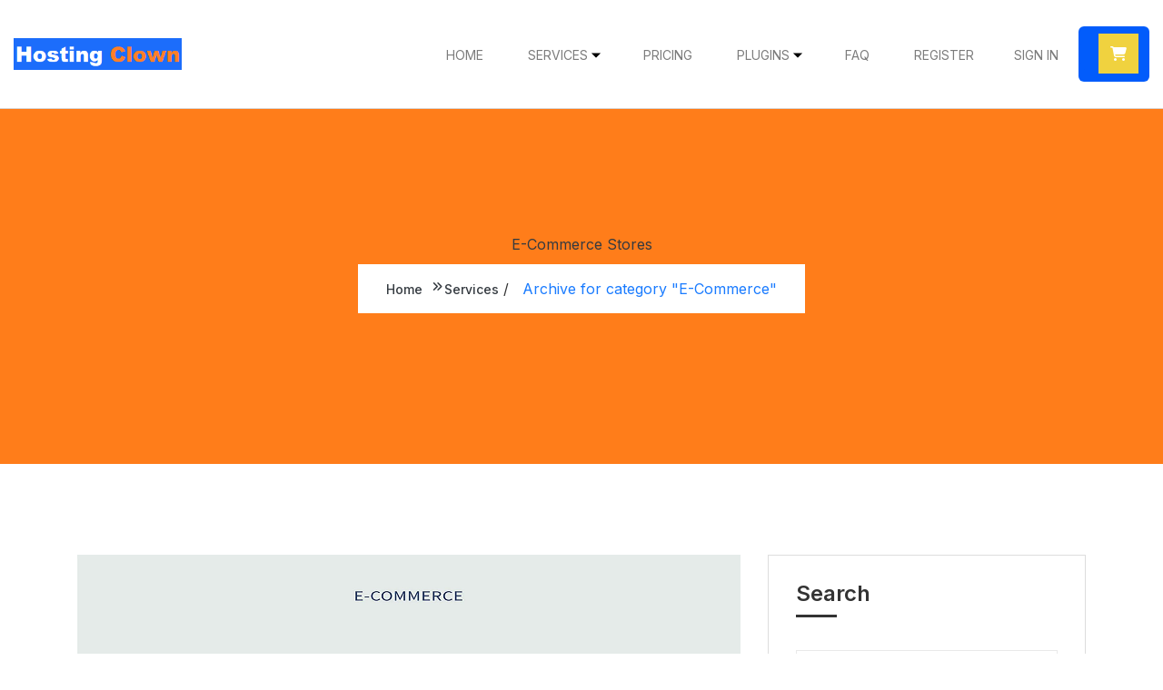

--- FILE ---
content_type: text/html; charset=UTF-8
request_url: https://www.hostingclown.com/category/services/e-commerce/
body_size: 19648
content:
<!doctype html>
<html lang="en-US">

<head><meta charset="UTF-8"><script>if(navigator.userAgent.match(/MSIE|Internet Explorer/i)||navigator.userAgent.match(/Trident\/7\..*?rv:11/i)){var href=document.location.href;if(!href.match(/[?&]nowprocket/)){if(href.indexOf("?")==-1){if(href.indexOf("#")==-1){document.location.href=href+"?nowprocket=1"}else{document.location.href=href.replace("#","?nowprocket=1#")}}else{if(href.indexOf("#")==-1){document.location.href=href+"&nowprocket=1"}else{document.location.href=href.replace("#","&nowprocket=1#")}}}}</script><script>class RocketLazyLoadScripts{constructor(){this.v="1.2.3",this.triggerEvents=["keydown","mousedown","mousemove","touchmove","touchstart","touchend","wheel"],this.userEventHandler=this._triggerListener.bind(this),this.touchStartHandler=this._onTouchStart.bind(this),this.touchMoveHandler=this._onTouchMove.bind(this),this.touchEndHandler=this._onTouchEnd.bind(this),this.clickHandler=this._onClick.bind(this),this.interceptedClicks=[],window.addEventListener("pageshow",t=>{this.persisted=t.persisted}),window.addEventListener("DOMContentLoaded",()=>{this._preconnect3rdParties()}),this.delayedScripts={normal:[],async:[],defer:[]},this.trash=[],this.allJQueries=[]}_addUserInteractionListener(t){if(document.hidden){t._triggerListener();return}this.triggerEvents.forEach(e=>window.addEventListener(e,t.userEventHandler,{passive:!0})),window.addEventListener("touchstart",t.touchStartHandler,{passive:!0}),window.addEventListener("mousedown",t.touchStartHandler),document.addEventListener("visibilitychange",t.userEventHandler)}_removeUserInteractionListener(){this.triggerEvents.forEach(t=>window.removeEventListener(t,this.userEventHandler,{passive:!0})),document.removeEventListener("visibilitychange",this.userEventHandler)}_onTouchStart(t){"HTML"!==t.target.tagName&&(window.addEventListener("touchend",this.touchEndHandler),window.addEventListener("mouseup",this.touchEndHandler),window.addEventListener("touchmove",this.touchMoveHandler,{passive:!0}),window.addEventListener("mousemove",this.touchMoveHandler),t.target.addEventListener("click",this.clickHandler),this._renameDOMAttribute(t.target,"onclick","rocket-onclick"),this._pendingClickStarted())}_onTouchMove(t){window.removeEventListener("touchend",this.touchEndHandler),window.removeEventListener("mouseup",this.touchEndHandler),window.removeEventListener("touchmove",this.touchMoveHandler,{passive:!0}),window.removeEventListener("mousemove",this.touchMoveHandler),t.target.removeEventListener("click",this.clickHandler),this._renameDOMAttribute(t.target,"rocket-onclick","onclick"),this._pendingClickFinished()}_onTouchEnd(t){window.removeEventListener("touchend",this.touchEndHandler),window.removeEventListener("mouseup",this.touchEndHandler),window.removeEventListener("touchmove",this.touchMoveHandler,{passive:!0}),window.removeEventListener("mousemove",this.touchMoveHandler)}_onClick(t){t.target.removeEventListener("click",this.clickHandler),this._renameDOMAttribute(t.target,"rocket-onclick","onclick"),this.interceptedClicks.push(t),t.preventDefault(),t.stopPropagation(),t.stopImmediatePropagation(),this._pendingClickFinished()}_replayClicks(){window.removeEventListener("touchstart",this.touchStartHandler,{passive:!0}),window.removeEventListener("mousedown",this.touchStartHandler),this.interceptedClicks.forEach(t=>{t.target.dispatchEvent(new MouseEvent("click",{view:t.view,bubbles:!0,cancelable:!0}))})}_waitForPendingClicks(){return new Promise(t=>{this._isClickPending?this._pendingClickFinished=t:t()})}_pendingClickStarted(){this._isClickPending=!0}_pendingClickFinished(){this._isClickPending=!1}_renameDOMAttribute(t,e,r){t.hasAttribute&&t.hasAttribute(e)&&(event.target.setAttribute(r,event.target.getAttribute(e)),event.target.removeAttribute(e))}_triggerListener(){this._removeUserInteractionListener(this),"loading"===document.readyState?document.addEventListener("DOMContentLoaded",this._loadEverythingNow.bind(this)):this._loadEverythingNow()}_preconnect3rdParties(){let t=[];document.querySelectorAll("script[type=rocketlazyloadscript]").forEach(e=>{if(e.hasAttribute("src")){let r=new URL(e.src).origin;r!==location.origin&&t.push({src:r,crossOrigin:e.crossOrigin||"module"===e.getAttribute("data-rocket-type")})}}),t=[...new Map(t.map(t=>[JSON.stringify(t),t])).values()],this._batchInjectResourceHints(t,"preconnect")}async _loadEverythingNow(){this.lastBreath=Date.now(),this._delayEventListeners(this),this._delayJQueryReady(this),this._handleDocumentWrite(),this._registerAllDelayedScripts(),this._preloadAllScripts(),await this._loadScriptsFromList(this.delayedScripts.normal),await this._loadScriptsFromList(this.delayedScripts.defer),await this._loadScriptsFromList(this.delayedScripts.async);try{await this._triggerDOMContentLoaded(),await this._triggerWindowLoad()}catch(t){console.error(t)}window.dispatchEvent(new Event("rocket-allScriptsLoaded")),this._waitForPendingClicks().then(()=>{this._replayClicks()}),this._emptyTrash()}_registerAllDelayedScripts(){document.querySelectorAll("script[type=rocketlazyloadscript]").forEach(t=>{t.hasAttribute("data-rocket-src")?t.hasAttribute("async")&&!1!==t.async?this.delayedScripts.async.push(t):t.hasAttribute("defer")&&!1!==t.defer||"module"===t.getAttribute("data-rocket-type")?this.delayedScripts.defer.push(t):this.delayedScripts.normal.push(t):this.delayedScripts.normal.push(t)})}async _transformScript(t){return new Promise((await this._littleBreath(),navigator.userAgent.indexOf("Firefox/")>0||""===navigator.vendor)?e=>{let r=document.createElement("script");[...t.attributes].forEach(t=>{let e=t.nodeName;"type"!==e&&("data-rocket-type"===e&&(e="type"),"data-rocket-src"===e&&(e="src"),r.setAttribute(e,t.nodeValue))}),t.text&&(r.text=t.text),r.hasAttribute("src")?(r.addEventListener("load",e),r.addEventListener("error",e)):(r.text=t.text,e());try{t.parentNode.replaceChild(r,t)}catch(i){e()}}:async e=>{function r(){t.setAttribute("data-rocket-status","failed"),e()}try{let i=t.getAttribute("data-rocket-type"),n=t.getAttribute("data-rocket-src");t.text,i?(t.type=i,t.removeAttribute("data-rocket-type")):t.removeAttribute("type"),t.addEventListener("load",function r(){t.setAttribute("data-rocket-status","executed"),e()}),t.addEventListener("error",r),n?(t.removeAttribute("data-rocket-src"),t.src=n):t.src="data:text/javascript;base64,"+window.btoa(unescape(encodeURIComponent(t.text)))}catch(s){r()}})}async _loadScriptsFromList(t){let e=t.shift();return e&&e.isConnected?(await this._transformScript(e),this._loadScriptsFromList(t)):Promise.resolve()}_preloadAllScripts(){this._batchInjectResourceHints([...this.delayedScripts.normal,...this.delayedScripts.defer,...this.delayedScripts.async],"preload")}_batchInjectResourceHints(t,e){var r=document.createDocumentFragment();t.forEach(t=>{let i=t.getAttribute&&t.getAttribute("data-rocket-src")||t.src;if(i){let n=document.createElement("link");n.href=i,n.rel=e,"preconnect"!==e&&(n.as="script"),t.getAttribute&&"module"===t.getAttribute("data-rocket-type")&&(n.crossOrigin=!0),t.crossOrigin&&(n.crossOrigin=t.crossOrigin),t.integrity&&(n.integrity=t.integrity),r.appendChild(n),this.trash.push(n)}}),document.head.appendChild(r)}_delayEventListeners(t){let e={};function r(t,r){!function t(r){!e[r]&&(e[r]={originalFunctions:{add:r.addEventListener,remove:r.removeEventListener},eventsToRewrite:[]},r.addEventListener=function(){arguments[0]=i(arguments[0]),e[r].originalFunctions.add.apply(r,arguments)},r.removeEventListener=function(){arguments[0]=i(arguments[0]),e[r].originalFunctions.remove.apply(r,arguments)});function i(t){return e[r].eventsToRewrite.indexOf(t)>=0?"rocket-"+t:t}}(t),e[t].eventsToRewrite.push(r)}function i(t,e){let r=t[e];Object.defineProperty(t,e,{get:()=>r||function(){},set(i){t["rocket"+e]=r=i}})}r(document,"DOMContentLoaded"),r(window,"DOMContentLoaded"),r(window,"load"),r(window,"pageshow"),r(document,"readystatechange"),i(document,"onreadystatechange"),i(window,"onload"),i(window,"onpageshow")}_delayJQueryReady(t){let e;function r(r){if(r&&r.fn&&!t.allJQueries.includes(r)){r.fn.ready=r.fn.init.prototype.ready=function(e){return t.domReadyFired?e.bind(document)(r):document.addEventListener("rocket-DOMContentLoaded",()=>e.bind(document)(r)),r([])};let i=r.fn.on;r.fn.on=r.fn.init.prototype.on=function(){if(this[0]===window){function t(t){return t.split(" ").map(t=>"load"===t||0===t.indexOf("load.")?"rocket-jquery-load":t).join(" ")}"string"==typeof arguments[0]||arguments[0]instanceof String?arguments[0]=t(arguments[0]):"object"==typeof arguments[0]&&Object.keys(arguments[0]).forEach(e=>{let r=arguments[0][e];delete arguments[0][e],arguments[0][t(e)]=r})}return i.apply(this,arguments),this},t.allJQueries.push(r)}e=r}r(window.jQuery),Object.defineProperty(window,"jQuery",{get:()=>e,set(t){r(t)}})}async _triggerDOMContentLoaded(){this.domReadyFired=!0,await this._littleBreath(),document.dispatchEvent(new Event("rocket-DOMContentLoaded")),await this._littleBreath(),window.dispatchEvent(new Event("rocket-DOMContentLoaded")),await this._littleBreath(),document.dispatchEvent(new Event("rocket-readystatechange")),await this._littleBreath(),document.rocketonreadystatechange&&document.rocketonreadystatechange()}async _triggerWindowLoad(){await this._littleBreath(),window.dispatchEvent(new Event("rocket-load")),await this._littleBreath(),window.rocketonload&&window.rocketonload(),await this._littleBreath(),this.allJQueries.forEach(t=>t(window).trigger("rocket-jquery-load")),await this._littleBreath();let t=new Event("rocket-pageshow");t.persisted=this.persisted,window.dispatchEvent(t),await this._littleBreath(),window.rocketonpageshow&&window.rocketonpageshow({persisted:this.persisted})}_handleDocumentWrite(){let t=new Map;document.write=document.writeln=function(e){let r=document.currentScript;r||console.error("WPRocket unable to document.write this: "+e);let i=document.createRange(),n=r.parentElement,s=t.get(r);void 0===s&&(s=r.nextSibling,t.set(r,s));let a=document.createDocumentFragment();i.setStart(a,0),a.appendChild(i.createContextualFragment(e)),n.insertBefore(a,s)}}async _littleBreath(){Date.now()-this.lastBreath>45&&(await this._requestAnimFrame(),this.lastBreath=Date.now())}async _requestAnimFrame(){return document.hidden?new Promise(t=>setTimeout(t)):new Promise(t=>requestAnimationFrame(t))}_emptyTrash(){this.trash.forEach(t=>t.remove())}static run(){let t=new RocketLazyLoadScripts;t._addUserInteractionListener(t)}}RocketLazyLoadScripts.run();</script>
    
        <meta name="viewport" content="width=device-width, initial-scale=1">
    <title>E-Commerce &#8211; Powerful Web Hosting</title><link rel="preload" as="style" href="https://fonts.googleapis.com/css?family=Raleway%3A300%2C400%2C500%2C600%7CRaleway%3A600%2C700%26amp%3Bdisplay%3Dswap&#038;display=swap" /><link rel="stylesheet" href="https://fonts.googleapis.com/css?family=Raleway%3A300%2C400%2C500%2C600%7CRaleway%3A600%2C700%26amp%3Bdisplay%3Dswap&#038;display=swap" media="print" onload="this.media='all'" /><noscript><link rel="stylesheet" href="https://fonts.googleapis.com/css?family=Raleway%3A300%2C400%2C500%2C600%7CRaleway%3A600%2C700%26amp%3Bdisplay%3Dswap&#038;display=swap" /></noscript>


<meta name='robots' content='max-image-preview:large' />
<link rel='dns-prefetch' href='//fonts.googleapis.com' />
<link href='https://fonts.gstatic.com' crossorigin rel='preconnect' />
<link rel="alternate" type="application/rss+xml" title="Powerful Web Hosting &raquo; Feed" href="https://www.hostingclown.com/feed/" />
<link rel="alternate" type="application/rss+xml" title="Powerful Web Hosting &raquo; Comments Feed" href="https://www.hostingclown.com/comments/feed/" />
<link rel="alternate" type="application/rss+xml" title="Powerful Web Hosting &raquo; E-Commerce Category Feed" href="https://www.hostingclown.com/category/services/e-commerce/feed/" />
<style id='wp-img-auto-sizes-contain-inline-css' type='text/css'>
img:is([sizes=auto i],[sizes^="auto," i]){contain-intrinsic-size:3000px 1500px}
/*# sourceURL=wp-img-auto-sizes-contain-inline-css */
</style>
<style id='wp-emoji-styles-inline-css' type='text/css'>

	img.wp-smiley, img.emoji {
		display: inline !important;
		border: none !important;
		box-shadow: none !important;
		height: 1em !important;
		width: 1em !important;
		margin: 0 0.07em !important;
		vertical-align: -0.1em !important;
		background: none !important;
		padding: 0 !important;
	}
/*# sourceURL=wp-emoji-styles-inline-css */
</style>
<style id='classic-theme-styles-inline-css' type='text/css'>
/*! This file is auto-generated */
.wp-block-button__link{color:#fff;background-color:#32373c;border-radius:9999px;box-shadow:none;text-decoration:none;padding:calc(.667em + 2px) calc(1.333em + 2px);font-size:1.125em}.wp-block-file__button{background:#32373c;color:#fff;text-decoration:none}
/*# sourceURL=/wp-includes/css/classic-themes.min.css */
</style>
<style id='global-styles-inline-css' type='text/css'>
:root{--wp--preset--aspect-ratio--square: 1;--wp--preset--aspect-ratio--4-3: 4/3;--wp--preset--aspect-ratio--3-4: 3/4;--wp--preset--aspect-ratio--3-2: 3/2;--wp--preset--aspect-ratio--2-3: 2/3;--wp--preset--aspect-ratio--16-9: 16/9;--wp--preset--aspect-ratio--9-16: 9/16;--wp--preset--color--black: #000000;--wp--preset--color--cyan-bluish-gray: #abb8c3;--wp--preset--color--white: #ffffff;--wp--preset--color--pale-pink: #f78da7;--wp--preset--color--vivid-red: #cf2e2e;--wp--preset--color--luminous-vivid-orange: #ff6900;--wp--preset--color--luminous-vivid-amber: #fcb900;--wp--preset--color--light-green-cyan: #7bdcb5;--wp--preset--color--vivid-green-cyan: #00d084;--wp--preset--color--pale-cyan-blue: #8ed1fc;--wp--preset--color--vivid-cyan-blue: #0693e3;--wp--preset--color--vivid-purple: #9b51e0;--wp--preset--gradient--vivid-cyan-blue-to-vivid-purple: linear-gradient(135deg,rgb(6,147,227) 0%,rgb(155,81,224) 100%);--wp--preset--gradient--light-green-cyan-to-vivid-green-cyan: linear-gradient(135deg,rgb(122,220,180) 0%,rgb(0,208,130) 100%);--wp--preset--gradient--luminous-vivid-amber-to-luminous-vivid-orange: linear-gradient(135deg,rgb(252,185,0) 0%,rgb(255,105,0) 100%);--wp--preset--gradient--luminous-vivid-orange-to-vivid-red: linear-gradient(135deg,rgb(255,105,0) 0%,rgb(207,46,46) 100%);--wp--preset--gradient--very-light-gray-to-cyan-bluish-gray: linear-gradient(135deg,rgb(238,238,238) 0%,rgb(169,184,195) 100%);--wp--preset--gradient--cool-to-warm-spectrum: linear-gradient(135deg,rgb(74,234,220) 0%,rgb(151,120,209) 20%,rgb(207,42,186) 40%,rgb(238,44,130) 60%,rgb(251,105,98) 80%,rgb(254,248,76) 100%);--wp--preset--gradient--blush-light-purple: linear-gradient(135deg,rgb(255,206,236) 0%,rgb(152,150,240) 100%);--wp--preset--gradient--blush-bordeaux: linear-gradient(135deg,rgb(254,205,165) 0%,rgb(254,45,45) 50%,rgb(107,0,62) 100%);--wp--preset--gradient--luminous-dusk: linear-gradient(135deg,rgb(255,203,112) 0%,rgb(199,81,192) 50%,rgb(65,88,208) 100%);--wp--preset--gradient--pale-ocean: linear-gradient(135deg,rgb(255,245,203) 0%,rgb(182,227,212) 50%,rgb(51,167,181) 100%);--wp--preset--gradient--electric-grass: linear-gradient(135deg,rgb(202,248,128) 0%,rgb(113,206,126) 100%);--wp--preset--gradient--midnight: linear-gradient(135deg,rgb(2,3,129) 0%,rgb(40,116,252) 100%);--wp--preset--font-size--small: 13px;--wp--preset--font-size--medium: 20px;--wp--preset--font-size--large: 36px;--wp--preset--font-size--x-large: 42px;--wp--preset--spacing--20: 0.44rem;--wp--preset--spacing--30: 0.67rem;--wp--preset--spacing--40: 1rem;--wp--preset--spacing--50: 1.5rem;--wp--preset--spacing--60: 2.25rem;--wp--preset--spacing--70: 3.38rem;--wp--preset--spacing--80: 5.06rem;--wp--preset--shadow--natural: 6px 6px 9px rgba(0, 0, 0, 0.2);--wp--preset--shadow--deep: 12px 12px 50px rgba(0, 0, 0, 0.4);--wp--preset--shadow--sharp: 6px 6px 0px rgba(0, 0, 0, 0.2);--wp--preset--shadow--outlined: 6px 6px 0px -3px rgb(255, 255, 255), 6px 6px rgb(0, 0, 0);--wp--preset--shadow--crisp: 6px 6px 0px rgb(0, 0, 0);}:where(.is-layout-flex){gap: 0.5em;}:where(.is-layout-grid){gap: 0.5em;}body .is-layout-flex{display: flex;}.is-layout-flex{flex-wrap: wrap;align-items: center;}.is-layout-flex > :is(*, div){margin: 0;}body .is-layout-grid{display: grid;}.is-layout-grid > :is(*, div){margin: 0;}:where(.wp-block-columns.is-layout-flex){gap: 2em;}:where(.wp-block-columns.is-layout-grid){gap: 2em;}:where(.wp-block-post-template.is-layout-flex){gap: 1.25em;}:where(.wp-block-post-template.is-layout-grid){gap: 1.25em;}.has-black-color{color: var(--wp--preset--color--black) !important;}.has-cyan-bluish-gray-color{color: var(--wp--preset--color--cyan-bluish-gray) !important;}.has-white-color{color: var(--wp--preset--color--white) !important;}.has-pale-pink-color{color: var(--wp--preset--color--pale-pink) !important;}.has-vivid-red-color{color: var(--wp--preset--color--vivid-red) !important;}.has-luminous-vivid-orange-color{color: var(--wp--preset--color--luminous-vivid-orange) !important;}.has-luminous-vivid-amber-color{color: var(--wp--preset--color--luminous-vivid-amber) !important;}.has-light-green-cyan-color{color: var(--wp--preset--color--light-green-cyan) !important;}.has-vivid-green-cyan-color{color: var(--wp--preset--color--vivid-green-cyan) !important;}.has-pale-cyan-blue-color{color: var(--wp--preset--color--pale-cyan-blue) !important;}.has-vivid-cyan-blue-color{color: var(--wp--preset--color--vivid-cyan-blue) !important;}.has-vivid-purple-color{color: var(--wp--preset--color--vivid-purple) !important;}.has-black-background-color{background-color: var(--wp--preset--color--black) !important;}.has-cyan-bluish-gray-background-color{background-color: var(--wp--preset--color--cyan-bluish-gray) !important;}.has-white-background-color{background-color: var(--wp--preset--color--white) !important;}.has-pale-pink-background-color{background-color: var(--wp--preset--color--pale-pink) !important;}.has-vivid-red-background-color{background-color: var(--wp--preset--color--vivid-red) !important;}.has-luminous-vivid-orange-background-color{background-color: var(--wp--preset--color--luminous-vivid-orange) !important;}.has-luminous-vivid-amber-background-color{background-color: var(--wp--preset--color--luminous-vivid-amber) !important;}.has-light-green-cyan-background-color{background-color: var(--wp--preset--color--light-green-cyan) !important;}.has-vivid-green-cyan-background-color{background-color: var(--wp--preset--color--vivid-green-cyan) !important;}.has-pale-cyan-blue-background-color{background-color: var(--wp--preset--color--pale-cyan-blue) !important;}.has-vivid-cyan-blue-background-color{background-color: var(--wp--preset--color--vivid-cyan-blue) !important;}.has-vivid-purple-background-color{background-color: var(--wp--preset--color--vivid-purple) !important;}.has-black-border-color{border-color: var(--wp--preset--color--black) !important;}.has-cyan-bluish-gray-border-color{border-color: var(--wp--preset--color--cyan-bluish-gray) !important;}.has-white-border-color{border-color: var(--wp--preset--color--white) !important;}.has-pale-pink-border-color{border-color: var(--wp--preset--color--pale-pink) !important;}.has-vivid-red-border-color{border-color: var(--wp--preset--color--vivid-red) !important;}.has-luminous-vivid-orange-border-color{border-color: var(--wp--preset--color--luminous-vivid-orange) !important;}.has-luminous-vivid-amber-border-color{border-color: var(--wp--preset--color--luminous-vivid-amber) !important;}.has-light-green-cyan-border-color{border-color: var(--wp--preset--color--light-green-cyan) !important;}.has-vivid-green-cyan-border-color{border-color: var(--wp--preset--color--vivid-green-cyan) !important;}.has-pale-cyan-blue-border-color{border-color: var(--wp--preset--color--pale-cyan-blue) !important;}.has-vivid-cyan-blue-border-color{border-color: var(--wp--preset--color--vivid-cyan-blue) !important;}.has-vivid-purple-border-color{border-color: var(--wp--preset--color--vivid-purple) !important;}.has-vivid-cyan-blue-to-vivid-purple-gradient-background{background: var(--wp--preset--gradient--vivid-cyan-blue-to-vivid-purple) !important;}.has-light-green-cyan-to-vivid-green-cyan-gradient-background{background: var(--wp--preset--gradient--light-green-cyan-to-vivid-green-cyan) !important;}.has-luminous-vivid-amber-to-luminous-vivid-orange-gradient-background{background: var(--wp--preset--gradient--luminous-vivid-amber-to-luminous-vivid-orange) !important;}.has-luminous-vivid-orange-to-vivid-red-gradient-background{background: var(--wp--preset--gradient--luminous-vivid-orange-to-vivid-red) !important;}.has-very-light-gray-to-cyan-bluish-gray-gradient-background{background: var(--wp--preset--gradient--very-light-gray-to-cyan-bluish-gray) !important;}.has-cool-to-warm-spectrum-gradient-background{background: var(--wp--preset--gradient--cool-to-warm-spectrum) !important;}.has-blush-light-purple-gradient-background{background: var(--wp--preset--gradient--blush-light-purple) !important;}.has-blush-bordeaux-gradient-background{background: var(--wp--preset--gradient--blush-bordeaux) !important;}.has-luminous-dusk-gradient-background{background: var(--wp--preset--gradient--luminous-dusk) !important;}.has-pale-ocean-gradient-background{background: var(--wp--preset--gradient--pale-ocean) !important;}.has-electric-grass-gradient-background{background: var(--wp--preset--gradient--electric-grass) !important;}.has-midnight-gradient-background{background: var(--wp--preset--gradient--midnight) !important;}.has-small-font-size{font-size: var(--wp--preset--font-size--small) !important;}.has-medium-font-size{font-size: var(--wp--preset--font-size--medium) !important;}.has-large-font-size{font-size: var(--wp--preset--font-size--large) !important;}.has-x-large-font-size{font-size: var(--wp--preset--font-size--x-large) !important;}
:where(.wp-block-post-template.is-layout-flex){gap: 1.25em;}:where(.wp-block-post-template.is-layout-grid){gap: 1.25em;}
:where(.wp-block-term-template.is-layout-flex){gap: 1.25em;}:where(.wp-block-term-template.is-layout-grid){gap: 1.25em;}
:where(.wp-block-columns.is-layout-flex){gap: 2em;}:where(.wp-block-columns.is-layout-grid){gap: 2em;}
:root :where(.wp-block-pullquote){font-size: 1.5em;line-height: 1.6;}
/*# sourceURL=global-styles-inline-css */
</style>
<link data-minify="1" rel='stylesheet' id='contact-form-7-css' href='https://www.hostingclown.com/wp-content/cache/min/1/wp-content/plugins/contact-form-7/includes/css/styles.css?ver=1768966797' type='text/css' media='all' />
<link data-minify="1" rel='stylesheet' id='hostiko_widget_style-css' href='https://www.hostingclown.com/wp-content/cache/min/1/wp-content/plugins/hostiko-toolkit/assets/css/hostiko-widget.css?ver=1768966797' type='text/css' media='all' />
<link data-minify="1" rel='stylesheet' id='user-registration-general-css' href='https://www.hostingclown.com/wp-content/cache/min/1/wp-content/plugins/user-registration/assets/css/user-registration.css?ver=1768966797' type='text/css' media='all' />
<link data-minify="1" rel='stylesheet' id='woocommerce-layout-css' href='https://www.hostingclown.com/wp-content/cache/min/1/wp-content/plugins/woocommerce/assets/css/woocommerce-layout.css?ver=1768966797' type='text/css' media='all' />
<link data-minify="1" rel='stylesheet' id='woocommerce-smallscreen-css' href='https://www.hostingclown.com/wp-content/cache/min/1/wp-content/plugins/woocommerce/assets/css/woocommerce-smallscreen.css?ver=1768966797' type='text/css' media='only screen and (max-width: 768px)' />
<link data-minify="1" rel='stylesheet' id='woocommerce-general-css' href='https://www.hostingclown.com/wp-content/cache/min/1/wp-content/plugins/woocommerce/assets/css/woocommerce.css?ver=1768966797' type='text/css' media='all' />
<style id='woocommerce-inline-inline-css' type='text/css'>
.woocommerce form .form-row .required { visibility: visible; }
/*# sourceURL=woocommerce-inline-inline-css */
</style>

<link data-minify="1" rel='stylesheet' id='animate-css' href='https://www.hostingclown.com/wp-content/cache/min/1/wp-content/themes/hostiko/assets/css/animate.css?ver=1768966797' type='text/css' media='all' />
<link rel='stylesheet' id='bootstrap-css' href='https://www.hostingclown.com/wp-content/themes/hostiko/assets/css/bootstrap.min.css?ver=1769030115' type='text/css' media='all' />
<link data-minify="1" rel='stylesheet' id='font-awesome-css' href='https://www.hostingclown.com/wp-content/cache/min/1/wp-content/plugins/elementor/assets/lib/font-awesome/css/font-awesome.min.css?ver=1768966797' type='text/css' media='all' />
<link rel='stylesheet' id='jquery-ui-css' href='https://www.hostingclown.com/wp-content/themes/hostiko/assets/css/jquery-ui.min.css?ver=1769030115' type='text/css' media='all' />
<link data-minify="1" rel='stylesheet' id='flaticon-css' href='https://www.hostingclown.com/wp-content/cache/min/1/wp-content/themes/hostiko/assets/css/flaticon.css?ver=1768966797' type='text/css' media='all' />
<link data-minify="1" rel='stylesheet' id='magnific-popup-css' href='https://www.hostingclown.com/wp-content/cache/min/1/wp-content/themes/hostiko/assets/css/magnific-popup.css?ver=1768966797' type='text/css' media='all' />
<link data-minify="1" rel='stylesheet' id='nice-select-css' href='https://www.hostingclown.com/wp-content/cache/min/1/wp-content/themes/hostiko/assets/css/nice-select.css?ver=1768966797' type='text/css' media='all' />
<link data-minify="1" rel='stylesheet' id='slick-css' href='https://www.hostingclown.com/wp-content/cache/min/1/wp-content/themes/hostiko/assets/css/slick.css?ver=1768966797' type='text/css' media='all' />
<link data-minify="1" rel='stylesheet' id='hostiko-style-css' href='https://www.hostingclown.com/wp-content/cache/min/1/wp-content/themes/hostiko-child/style.css?ver=1768966797' type='text/css' media='all' />
<link data-minify="1" rel='stylesheet' id='load-fa-pro-css' href='https://www.hostingclown.com/wp-content/cache/min/1/wp-content/themes/hostiko/assets/fonts/fontawesome-pro-v5.css?ver=1768966797' type='text/css' media='all' />
<link data-minify="1" rel='stylesheet' id='load-fa-css' href='https://www.hostingclown.com/wp-content/cache/min/1/wp-content/themes/hostiko/assets/fonts/fontawesome-v6.css?ver=1768966797' type='text/css' media='all' />
<link data-minify="1" rel='stylesheet' id='roboto-font-css' href='https://www.hostingclown.com/wp-content/cache/min/1/wp-content/themes/hostiko/assets/fonts/roboto.css?ver=1768966797' type='text/css' media='all' />
<link rel='stylesheet' id='hostiko-owl-carousel-css' href='https://www.hostingclown.com/wp-content/themes/hostiko/assets/css/owl.carousel.min.css?ver=6.9' type='text/css' media='all' />
<link data-minify="1" rel='stylesheet' id='popups-css' href='https://www.hostingclown.com/wp-content/cache/min/1/wp-content/themes/hostiko/assets/css/magnific-popup.css?ver=1768966797' type='text/css' media='all' />
<link data-minify="1" rel='stylesheet' id='hostiko-style-css-css' href='https://www.hostingclown.com/wp-content/cache/min/1/wp-content/themes/hostiko/assets/css/hostiko-custom.css?ver=1768966797' type='text/css' media='all' />
<link data-minify="1" rel='stylesheet' id='header-style-css' href='https://www.hostingclown.com/wp-content/cache/min/1/wp-content/themes/hostiko/assets/css/style.css?ver=1768966798' type='text/css' media='all' />
<link data-minify="1" rel='stylesheet' id='responsive-css' href='https://www.hostingclown.com/wp-content/cache/min/1/wp-content/themes/hostiko/assets/css/responsive.css?ver=1768966798' type='text/css' media='all' />
<link data-minify="1" rel='stylesheet' id='akd-toolkit-css' href='https://www.hostingclown.com/wp-content/cache/min/1/wp-content/plugins/hostiko-toolkit/includes/akd-mega-menu/public/css/akd-mega-menu-public.css?ver=1768966798' type='text/css' media='all' />
<link data-minify="1" rel='stylesheet' id='tf-compiled-options-wdc-options-css' href='https://www.hostingclown.com/wp-content/cache/min/1/wp-content/uploads/titan-framework-wdc-options-css.css?ver=1768966798' type='text/css' media='all' />
<link data-minify="1" rel='stylesheet' id='moove_gdpr_frontend-css' href='https://www.hostingclown.com/wp-content/cache/min/1/wp-content/plugins/gdpr-cookie-compliance/dist/styles/gdpr-main.css?ver=1768966798' type='text/css' media='all' />
<style id='moove_gdpr_frontend-inline-css' type='text/css'>
#moove_gdpr_cookie_modal,#moove_gdpr_cookie_info_bar,.gdpr_cookie_settings_shortcode_content{font-family:&#039;Nunito&#039;,sans-serif}#moove_gdpr_save_popup_settings_button{background-color:#373737;color:#fff}#moove_gdpr_save_popup_settings_button:hover{background-color:#000}#moove_gdpr_cookie_info_bar .moove-gdpr-info-bar-container .moove-gdpr-info-bar-content a.mgbutton,#moove_gdpr_cookie_info_bar .moove-gdpr-info-bar-container .moove-gdpr-info-bar-content button.mgbutton{background-color:#0C4DA2}#moove_gdpr_cookie_modal .moove-gdpr-modal-content .moove-gdpr-modal-footer-content .moove-gdpr-button-holder a.mgbutton,#moove_gdpr_cookie_modal .moove-gdpr-modal-content .moove-gdpr-modal-footer-content .moove-gdpr-button-holder button.mgbutton,.gdpr_cookie_settings_shortcode_content .gdpr-shr-button.button-green{background-color:#0C4DA2;border-color:#0C4DA2}#moove_gdpr_cookie_modal .moove-gdpr-modal-content .moove-gdpr-modal-footer-content .moove-gdpr-button-holder a.mgbutton:hover,#moove_gdpr_cookie_modal .moove-gdpr-modal-content .moove-gdpr-modal-footer-content .moove-gdpr-button-holder button.mgbutton:hover,.gdpr_cookie_settings_shortcode_content .gdpr-shr-button.button-green:hover{background-color:#fff;color:#0C4DA2}#moove_gdpr_cookie_modal .moove-gdpr-modal-content .moove-gdpr-modal-close i,#moove_gdpr_cookie_modal .moove-gdpr-modal-content .moove-gdpr-modal-close span.gdpr-icon{background-color:#0C4DA2;border:1px solid #0C4DA2}#moove_gdpr_cookie_info_bar span.moove-gdpr-infobar-allow-all.focus-g,#moove_gdpr_cookie_info_bar span.moove-gdpr-infobar-allow-all:focus,#moove_gdpr_cookie_info_bar button.moove-gdpr-infobar-allow-all.focus-g,#moove_gdpr_cookie_info_bar button.moove-gdpr-infobar-allow-all:focus,#moove_gdpr_cookie_info_bar span.moove-gdpr-infobar-reject-btn.focus-g,#moove_gdpr_cookie_info_bar span.moove-gdpr-infobar-reject-btn:focus,#moove_gdpr_cookie_info_bar button.moove-gdpr-infobar-reject-btn.focus-g,#moove_gdpr_cookie_info_bar button.moove-gdpr-infobar-reject-btn:focus,#moove_gdpr_cookie_info_bar span.change-settings-button.focus-g,#moove_gdpr_cookie_info_bar span.change-settings-button:focus,#moove_gdpr_cookie_info_bar button.change-settings-button.focus-g,#moove_gdpr_cookie_info_bar button.change-settings-button:focus{-webkit-box-shadow:0 0 1px 3px #0C4DA2;-moz-box-shadow:0 0 1px 3px #0C4DA2;box-shadow:0 0 1px 3px #0C4DA2}#moove_gdpr_cookie_modal .moove-gdpr-modal-content .moove-gdpr-modal-close i:hover,#moove_gdpr_cookie_modal .moove-gdpr-modal-content .moove-gdpr-modal-close span.gdpr-icon:hover,#moove_gdpr_cookie_info_bar span[data-href]>u.change-settings-button{color:#0C4DA2}#moove_gdpr_cookie_modal .moove-gdpr-modal-content .moove-gdpr-modal-left-content #moove-gdpr-menu li.menu-item-selected a span.gdpr-icon,#moove_gdpr_cookie_modal .moove-gdpr-modal-content .moove-gdpr-modal-left-content #moove-gdpr-menu li.menu-item-selected button span.gdpr-icon{color:inherit}#moove_gdpr_cookie_modal .moove-gdpr-modal-content .moove-gdpr-modal-left-content #moove-gdpr-menu li a span.gdpr-icon,#moove_gdpr_cookie_modal .moove-gdpr-modal-content .moove-gdpr-modal-left-content #moove-gdpr-menu li button span.gdpr-icon{color:inherit}#moove_gdpr_cookie_modal .gdpr-acc-link{line-height:0;font-size:0;color:transparent;position:absolute}#moove_gdpr_cookie_modal .moove-gdpr-modal-content .moove-gdpr-modal-close:hover i,#moove_gdpr_cookie_modal .moove-gdpr-modal-content .moove-gdpr-modal-left-content #moove-gdpr-menu li a,#moove_gdpr_cookie_modal .moove-gdpr-modal-content .moove-gdpr-modal-left-content #moove-gdpr-menu li button,#moove_gdpr_cookie_modal .moove-gdpr-modal-content .moove-gdpr-modal-left-content #moove-gdpr-menu li button i,#moove_gdpr_cookie_modal .moove-gdpr-modal-content .moove-gdpr-modal-left-content #moove-gdpr-menu li a i,#moove_gdpr_cookie_modal .moove-gdpr-modal-content .moove-gdpr-tab-main .moove-gdpr-tab-main-content a:hover,#moove_gdpr_cookie_info_bar.moove-gdpr-dark-scheme .moove-gdpr-info-bar-container .moove-gdpr-info-bar-content a.mgbutton:hover,#moove_gdpr_cookie_info_bar.moove-gdpr-dark-scheme .moove-gdpr-info-bar-container .moove-gdpr-info-bar-content button.mgbutton:hover,#moove_gdpr_cookie_info_bar.moove-gdpr-dark-scheme .moove-gdpr-info-bar-container .moove-gdpr-info-bar-content a:hover,#moove_gdpr_cookie_info_bar.moove-gdpr-dark-scheme .moove-gdpr-info-bar-container .moove-gdpr-info-bar-content button:hover,#moove_gdpr_cookie_info_bar.moove-gdpr-dark-scheme .moove-gdpr-info-bar-container .moove-gdpr-info-bar-content span.change-settings-button:hover,#moove_gdpr_cookie_info_bar.moove-gdpr-dark-scheme .moove-gdpr-info-bar-container .moove-gdpr-info-bar-content button.change-settings-button:hover,#moove_gdpr_cookie_info_bar.moove-gdpr-dark-scheme .moove-gdpr-info-bar-container .moove-gdpr-info-bar-content u.change-settings-button:hover,#moove_gdpr_cookie_info_bar span[data-href]>u.change-settings-button,#moove_gdpr_cookie_info_bar.moove-gdpr-dark-scheme .moove-gdpr-info-bar-container .moove-gdpr-info-bar-content a.mgbutton.focus-g,#moove_gdpr_cookie_info_bar.moove-gdpr-dark-scheme .moove-gdpr-info-bar-container .moove-gdpr-info-bar-content button.mgbutton.focus-g,#moove_gdpr_cookie_info_bar.moove-gdpr-dark-scheme .moove-gdpr-info-bar-container .moove-gdpr-info-bar-content a.focus-g,#moove_gdpr_cookie_info_bar.moove-gdpr-dark-scheme .moove-gdpr-info-bar-container .moove-gdpr-info-bar-content button.focus-g,#moove_gdpr_cookie_info_bar.moove-gdpr-dark-scheme .moove-gdpr-info-bar-container .moove-gdpr-info-bar-content a.mgbutton:focus,#moove_gdpr_cookie_info_bar.moove-gdpr-dark-scheme .moove-gdpr-info-bar-container .moove-gdpr-info-bar-content button.mgbutton:focus,#moove_gdpr_cookie_info_bar.moove-gdpr-dark-scheme .moove-gdpr-info-bar-container .moove-gdpr-info-bar-content a:focus,#moove_gdpr_cookie_info_bar.moove-gdpr-dark-scheme .moove-gdpr-info-bar-container .moove-gdpr-info-bar-content button:focus,#moove_gdpr_cookie_info_bar.moove-gdpr-dark-scheme .moove-gdpr-info-bar-container .moove-gdpr-info-bar-content span.change-settings-button.focus-g,span.change-settings-button:focus,button.change-settings-button.focus-g,button.change-settings-button:focus,#moove_gdpr_cookie_info_bar.moove-gdpr-dark-scheme .moove-gdpr-info-bar-container .moove-gdpr-info-bar-content u.change-settings-button.focus-g,#moove_gdpr_cookie_info_bar.moove-gdpr-dark-scheme .moove-gdpr-info-bar-container .moove-gdpr-info-bar-content u.change-settings-button:focus{color:#0C4DA2}#moove_gdpr_cookie_modal .moove-gdpr-branding.focus-g span,#moove_gdpr_cookie_modal .moove-gdpr-modal-content .moove-gdpr-tab-main a.focus-g,#moove_gdpr_cookie_modal .moove-gdpr-modal-content .moove-gdpr-tab-main .gdpr-cd-details-toggle.focus-g{color:#0C4DA2}#moove_gdpr_cookie_modal.gdpr_lightbox-hide{display:none}
/*# sourceURL=moove_gdpr_frontend-inline-css */
</style>
<script type="rocketlazyloadscript" data-rocket-type="text/javascript" data-rocket-src="https://www.hostingclown.com/wp-includes/js/jquery/jquery.min.js?ver=3.7.1" id="jquery-core-js"></script>
<script type="rocketlazyloadscript" data-rocket-type="text/javascript" data-rocket-src="https://www.hostingclown.com/wp-includes/js/jquery/jquery-migrate.min.js?ver=3.4.1" id="jquery-migrate-js"></script>
<script type="rocketlazyloadscript" data-rocket-type="text/javascript" data-rocket-src="https://www.hostingclown.com/wp-content/plugins/woocommerce/assets/js/jquery-blockui/jquery.blockUI.min.js?ver=2.7.0-wc.10.4.3" id="wc-jquery-blockui-js" defer="defer" data-wp-strategy="defer"></script>
<script type="text/javascript" id="wc-add-to-cart-js-extra">
/* <![CDATA[ */
var wc_add_to_cart_params = {"ajax_url":"/wp-admin/admin-ajax.php","wc_ajax_url":"/?wc-ajax=%%endpoint%%","i18n_view_cart":"View cart","cart_url":"https://www.hostingclown.com/cart/","is_cart":"","cart_redirect_after_add":"no"};
//# sourceURL=wc-add-to-cart-js-extra
/* ]]> */
</script>
<script type="rocketlazyloadscript" data-rocket-type="text/javascript" data-rocket-src="https://www.hostingclown.com/wp-content/plugins/woocommerce/assets/js/frontend/add-to-cart.min.js?ver=10.4.3" id="wc-add-to-cart-js" defer="defer" data-wp-strategy="defer"></script>
<script type="rocketlazyloadscript" data-rocket-type="text/javascript" data-rocket-src="https://www.hostingclown.com/wp-content/plugins/woocommerce/assets/js/js-cookie/js.cookie.min.js?ver=2.1.4-wc.10.4.3" id="wc-js-cookie-js" defer="defer" data-wp-strategy="defer"></script>
<script type="text/javascript" id="woocommerce-js-extra">
/* <![CDATA[ */
var woocommerce_params = {"ajax_url":"/wp-admin/admin-ajax.php","wc_ajax_url":"/?wc-ajax=%%endpoint%%","i18n_password_show":"Show password","i18n_password_hide":"Hide password"};
//# sourceURL=woocommerce-js-extra
/* ]]> */
</script>
<script type="rocketlazyloadscript" data-rocket-type="text/javascript" data-rocket-src="https://www.hostingclown.com/wp-content/plugins/woocommerce/assets/js/frontend/woocommerce.min.js?ver=10.4.3" id="woocommerce-js" defer="defer" data-wp-strategy="defer"></script>
<script type="text/javascript" id="WCPAY_ASSETS-js-extra">
/* <![CDATA[ */
var wcpayAssets = {"url":"https://www.hostingclown.com/wp-content/plugins/woocommerce-payments/dist/"};
//# sourceURL=WCPAY_ASSETS-js-extra
/* ]]> */
</script>
<script type="rocketlazyloadscript" data-minify="1" data-rocket-type="text/javascript" data-rocket-src="https://www.hostingclown.com/wp-content/cache/min/1/wp-content/plugins/hostiko-toolkit/includes/akd-mega-menu/public/js/akd-mega-menu-public.js?ver=1768966798" id="akd-toolkit-js" defer></script>
<link rel="https://api.w.org/" href="https://www.hostingclown.com/wp-json/" /><link rel="alternate" title="JSON" type="application/json" href="https://www.hostingclown.com/wp-json/wp/v2/categories/9" /><link rel="EditURI" type="application/rsd+xml" title="RSD" href="https://www.hostingclown.com/xmlrpc.php?rsd" />
<meta name="generator" content="WordPress 6.9" />
<meta name="generator" content="WooCommerce 10.4.3" />
	<noscript><style>.woocommerce-product-gallery{ opacity: 1 !important; }</style></noscript>
	<meta name="generator" content="Elementor 3.34.1; features: additional_custom_breakpoints; settings: css_print_method-external, google_font-enabled, font_display-auto">
			<style>
				.e-con.e-parent:nth-of-type(n+4):not(.e-lazyloaded):not(.e-no-lazyload),
				.e-con.e-parent:nth-of-type(n+4):not(.e-lazyloaded):not(.e-no-lazyload) * {
					background-image: none !important;
				}
				@media screen and (max-height: 1024px) {
					.e-con.e-parent:nth-of-type(n+3):not(.e-lazyloaded):not(.e-no-lazyload),
					.e-con.e-parent:nth-of-type(n+3):not(.e-lazyloaded):not(.e-no-lazyload) * {
						background-image: none !important;
					}
				}
				@media screen and (max-height: 640px) {
					.e-con.e-parent:nth-of-type(n+2):not(.e-lazyloaded):not(.e-no-lazyload),
					.e-con.e-parent:nth-of-type(n+2):not(.e-lazyloaded):not(.e-no-lazyload) * {
						background-image: none !important;
					}
				}
			</style>
			<meta name="generator" content="Powered by Slider Revolution 6.5.20 - responsive, Mobile-Friendly Slider Plugin for WordPress with comfortable drag and drop interface." />
<link rel="icon" href="https://www.hostingclown.com/wp-content/uploads/2024/10/H-7-75x75.png" sizes="32x32" />
<link rel="icon" href="https://www.hostingclown.com/wp-content/uploads/2024/10/H-7-300x300.png" sizes="192x192" />
<link rel="apple-touch-icon" href="https://www.hostingclown.com/wp-content/uploads/2024/10/H-7-300x300.png" />
<meta name="msapplication-TileImage" content="https://www.hostingclown.com/wp-content/uploads/2024/10/H-7-300x300.png" />
<script type="rocketlazyloadscript">function setREVStartSize(e){
			//window.requestAnimationFrame(function() {
				window.RSIW = window.RSIW===undefined ? window.innerWidth : window.RSIW;
				window.RSIH = window.RSIH===undefined ? window.innerHeight : window.RSIH;
				try {
					var pw = document.getElementById(e.c).parentNode.offsetWidth,
						newh;
					pw = pw===0 || isNaN(pw) ? window.RSIW : pw;
					e.tabw = e.tabw===undefined ? 0 : parseInt(e.tabw);
					e.thumbw = e.thumbw===undefined ? 0 : parseInt(e.thumbw);
					e.tabh = e.tabh===undefined ? 0 : parseInt(e.tabh);
					e.thumbh = e.thumbh===undefined ? 0 : parseInt(e.thumbh);
					e.tabhide = e.tabhide===undefined ? 0 : parseInt(e.tabhide);
					e.thumbhide = e.thumbhide===undefined ? 0 : parseInt(e.thumbhide);
					e.mh = e.mh===undefined || e.mh=="" || e.mh==="auto" ? 0 : parseInt(e.mh,0);
					if(e.layout==="fullscreen" || e.l==="fullscreen")
						newh = Math.max(e.mh,window.RSIH);
					else{
						e.gw = Array.isArray(e.gw) ? e.gw : [e.gw];
						for (var i in e.rl) if (e.gw[i]===undefined || e.gw[i]===0) e.gw[i] = e.gw[i-1];
						e.gh = e.el===undefined || e.el==="" || (Array.isArray(e.el) && e.el.length==0)? e.gh : e.el;
						e.gh = Array.isArray(e.gh) ? e.gh : [e.gh];
						for (var i in e.rl) if (e.gh[i]===undefined || e.gh[i]===0) e.gh[i] = e.gh[i-1];
											
						var nl = new Array(e.rl.length),
							ix = 0,
							sl;
						e.tabw = e.tabhide>=pw ? 0 : e.tabw;
						e.thumbw = e.thumbhide>=pw ? 0 : e.thumbw;
						e.tabh = e.tabhide>=pw ? 0 : e.tabh;
						e.thumbh = e.thumbhide>=pw ? 0 : e.thumbh;
						for (var i in e.rl) nl[i] = e.rl[i]<window.RSIW ? 0 : e.rl[i];
						sl = nl[0];
						for (var i in nl) if (sl>nl[i] && nl[i]>0) { sl = nl[i]; ix=i;}
						var m = pw>(e.gw[ix]+e.tabw+e.thumbw) ? 1 : (pw-(e.tabw+e.thumbw)) / (e.gw[ix]);
						newh =  (e.gh[ix] * m) + (e.tabh + e.thumbh);
					}
					var el = document.getElementById(e.c);
					if (el!==null && el) el.style.height = newh+"px";
					el = document.getElementById(e.c+"_wrapper");
					if (el!==null && el) {
						el.style.height = newh+"px";
						el.style.display = "block";
					}
				} catch(e){
					console.log("Failure at Presize of Slider:" + e)
				}
			//});
		  };</script>
		<style type="text/css" id="wp-custom-css">
			/* Style the registration form container */
#register-form {
    max-width: 600px;
    margin: 0 auto;
    padding: 20px;
    background-color: #f9f9f9;
    border-radius: 8px;
    box-shadow: 0 4px 8px rgba(0, 0, 0, 0.1);
}

/* Style the form fields */
#register-form input[type="text"],
#register-form input[type="email"],
#register-form input[type="password"],
#register-form select {
    width: 100%;
    padding: 12px;
    margin: 8px 0;
    border: 1px solid #ccc;
    border-radius: 4px;
    box-sizing: border-box;
}

/* Style the submit button */
#register-form input[type="submit"] {
    background-color: #4CAF50;
    color: white;
    padding: 14px 20px;
    margin: 8px 0;
    border: none;
    border-radius: 4px;
    cursor: pointer;
    width: 100%;
}

#register-form input[type="submit"]:hover {
    background-color: #45a049;
}

/* Style the hamburger button itself */
button.s7t-header-menu.toggle-btn {
    display: flex;
    flex-direction: column;
    justify-content: center;  /* center vertically */
    align-items: center;
    width: 40px;   /* adjust to fit header height */
    height: 40px;
    padding: 0;
    margin: 0;
    background: none;
    border: none;
    cursor: pointer;
}

/* Style the 3 spans (hamburger lines) */
button.s7t-header-menu.toggle-btn span {
    display: block;
    width: 25px;              /* length of each line */
    height: 3px;              /* thickness */
    margin: 4px 0;            /* space between lines */
    background-color: #ff7d1a !important;
    border-radius: 2px;
}
.page-title-area.overlay-bg.style-1 {
    background-color: #ff7d1a !important;
    background-image: none !important;
}
		</style>
		</head>

<body class="archive category category-e-commerce category-9 wp-custom-logo wp-theme-hostiko wp-child-theme-hostiko-child theme-hostiko user-registration-page ur-settings-sidebar-show woocommerce-no-js elementor-default elementor-kit-7">
        <script type="rocketlazyloadscript">
    document.addEventListener("DOMContentLoaded", function() {
        // Function to check if the page is being viewed in the Elementor editor
        function isElementorEditor() {
            return (
                window.location.href.indexOf("elementor") !== -1 &&
                document.querySelector(".elementor-editor-active") !== null
            );
        }

        // Hide the preloader if the page is viewed in the Elementor editor
        if (isElementorEditor()) {
            document.getElementById("preloader").style.display = "none";
        }
    });
    </script>
        <div id="page" class="site">
        <a class="skip-link screen-reader-text" href="#primary">Skip to content</a>
                <!-- navbar start -->
        <div
            class="navbar-area navbar-area-2 style-2 extra-margin-top">
                        <style>
            .page-title-area h1,
            .page-title-area .title,
            .page-title-area.style-1 div.text-center {
                            }

            .page-title-area .breadcrumb {
                            }

            .page-title-area .breadcrumb a,
            .breadcrumb li:not(:last-child)::after {
                            }

            .breadcrumb li a:hover {
                            }

            .page-title-area .breadcrumb .active {
                            }
            </style>
                            <div class="body-overlay" id="body-overlay"></div>
                <div class="search-popup" id="search-popup">
                    <form role="search" method="get" class="search-form" action="https://www.hostingclown.com/">
    <input type="text" class="search-field" placeholder="Search here..." value="" name="s" required>
        <button type="submit" class="search-submit">
        <i class="fa fa-search"></i>
    </button>
</form>                </div>

                                <!-- navbar start -->
                <div
                    class="navbar-area navbar-area-2 style-2 extra-margin-top">
                                        <nav class="navbar navbar-area navbar-expand-lg nav-transparent">
                        <div class="container nav-container nav-white">
                            <div class="responsive-mobile-menu">
                                <div class="logo">
                                    <a href="https://www.hostingclown.com/" class="custom-logo-link" rel="home"><img width="301" height="56" src="https://www.hostingclown.com/wp-content/uploads/2022/03/hc-header-logo.png" class="custom-logo" alt="hc header logo" decoding="async" /></a>                                </div>
                                <button class="s7t-header-menu toggle-btn d-block d-lg-none" data-toggle="collapse"
                                    data-val="0" data-target="#hostiko_main_menu" aria-expanded="false"
                                    aria-label="Toggle navigation">
                                    <span class="icon-left"></span>
                                    <span class="icon-right"></span>
                                </button>
                            </div>
                            <div id="hostiko_main_menu" class="collapse navbar-collapse"><ul id="menu-primary-menu" class="navbar-nav"><li id="menu-item-3312" class="menu-item menu-item-type-post_type menu-item-object-page menu-item-home menu-item-3312"><a href="https://www.hostingclown.com/">Home</a></li>
<li id="menu-item-3532" class="menu-item menu-item-type-custom menu-item-object-custom menu-item-has-children menu-item-3532"><a href="#">Services</a>
<ul class="sub-menu">
	<li id="menu-item-3519" class="menu-item menu-item-type-post_type menu-item-object-post menu-item-3519"><a href="https://www.hostingclown.com/web-development/">Web Development</a></li>
	<li id="menu-item-3523" class="menu-item menu-item-type-post_type menu-item-object-post menu-item-3523"><a href="https://www.hostingclown.com/erp-crm/">ERP &#038; CRM</a></li>
	<li id="menu-item-3522" class="menu-item menu-item-type-post_type menu-item-object-post menu-item-3522"><a href="https://www.hostingclown.com/game-development/">Game Development</a></li>
	<li id="menu-item-3524" class="menu-item menu-item-type-post_type menu-item-object-post menu-item-3524"><a href="https://www.hostingclown.com/graphics-design/">Graphics Design</a></li>
	<li id="menu-item-3521" class="menu-item menu-item-type-post_type menu-item-object-post menu-item-3521"><a href="https://www.hostingclown.com/web-design/">Web Design</a></li>
	<li id="menu-item-3520" class="menu-item menu-item-type-post_type menu-item-object-post menu-item-3520"><a href="https://www.hostingclown.com/e-commerce-stores/">E-Commerce Stores</a></li>
	<li id="menu-item-3526" class="menu-item menu-item-type-post_type menu-item-object-post menu-item-3526"><a href="https://www.hostingclown.com/mobile-app-development/">Mobile App Development</a></li>
	<li id="menu-item-3527" class="menu-item menu-item-type-post_type menu-item-object-post menu-item-3527"><a href="https://www.hostingclown.com/web-migration/">WEB MIGRATION</a></li>
	<li id="menu-item-3528" class="menu-item menu-item-type-post_type menu-item-object-post menu-item-3528"><a href="https://www.hostingclown.com/web-scraping/">Web Scraping</a></li>
	<li id="menu-item-3529" class="menu-item menu-item-type-post_type menu-item-object-post menu-item-3529"><a href="https://www.hostingclown.com/content-writing/">Content Writing</a></li>
	<li id="menu-item-3525" class="menu-item menu-item-type-post_type menu-item-object-post menu-item-3525"><a href="https://www.hostingclown.com/digital-marketing/">Digital Marketing</a></li>
</ul>
</li>
<li id="menu-item-3310" class="menu-item menu-item-type-post_type menu-item-object-page menu-item-3310"><a href="https://www.hostingclown.com/plan-pricing/">Pricing</a></li>
<li id="menu-item-4264" class="menu-item menu-item-type-custom menu-item-object-custom menu-item-has-children menu-item-4264"><a href="#">Plugins</a>
<ul class="sub-menu">
	<li id="menu-item-4265" class="menu-item menu-item-type-post_type menu-item-object-product menu-item-4265"><a href="https://www.hostingclown.com/product/aladdin-reviews-plugin-turn-products-into-5-star-sellers/">Aladdin Reviews Plugin</a></li>
</ul>
</li>
<li id="menu-item-3318" class="menu-item menu-item-type-post_type menu-item-object-page menu-item-3318"><a href="https://www.hostingclown.com/faq/">FAQ</a></li>
<li class="menu-item hc-header-btn"><a class="hc-btn register-btn" href="https://www.hostingclown.com/register/">Register</a></li><li class="menu-item hc-header-btn"><a class="hc-btn signin-btn" href="https://www.hostingclown.com/wp-login.php">Sign In</a></li></ul></div>                                                        <style>
                            .navbar-area {
                                                            }
                            </style>
                            <style>
                            .navbar-area .navbar {
                                background: transparent;
                                                                }
                            
                            .navbar-area .navbar {
                                                            }

                            .navbar-area {
                                                            }

                            .navbar-area .navbar {
                                                            }

                            .navbar .nav-container #hostiko_main_menu.navbar-collapse .navbar-nav>li>a,
                            .nav-white .nav-container .navbar-collapse .navbar-nav>li>a,
                            .navbar-area .nav-container .navbar-collapse .navbar-nav .menu-item-has-children a:first-child::before {
                                                            }

                            .navbar-area.style-2 .nav-container #hostiko_main_menu.navbar-collapse .navbar-nav li:hover a,
                            .navbar-area.style-2 .nav-container #hostiko_main_menu.navbar-collapse .navbar-nav li.menu-item-has-children .sub-menu li a:hover,
                            .navbar-area .nav-container #hostiko_main_menu.navbar-collapse .navbar-nav .menu-item-has-children:hover a:first-child::before {
                                                            }

                            .navbar-area .nav-transparent .nav-container #hostiko_main_menu.navbar-collapse .navbar-nav>li.menu-item-has-children li.current-menu-item a,
                            .navbar-area .nav-transparent .nav-container #hostiko_main_menu.navbar-collapse .navbar-nav li.current-menu-ancestor>a,
                            .navbar-area .nav-transparent .nav-container #hostiko_main_menu.navbar-collapse .navbar-nav li.current-menu-ancestor .sub-menu>a,
                            .navbar-area .nav-transparent .nav-container #hostiko_main_menu.navbar-collapse .navbar-nav li.current-menu-ancestor>a:before {
                                                            }

                            .navbar-area .nav-container #hostiko_main_menu.navbar-collapse .navbar-nav li.menu-item-has-children .sub-menu,
                            .navbar-area .nav-container #hostiko_main_menu.navbar-collapse .navbar-nav li.menu-item-has-children .sub-menu li,
                            .navbar-area .nav-container #hostiko_main_menu.navbar-collapse .navbar-nav li.menu-item-has-children .sub-menu li a {
                                                            }

                            #hostiko_main_menu .sub-menu {

                                                            }

                            .navbar-area .nav-container #hostiko_main_menu.navbar-collapse .navbar-nav li.menu-item-has-children .sub-menu li a {
                                                            }
                            .navbar-area .nav-container #hostiko_main_menu.navbar-collapse .navbar-nav li.menu-item-has-children .sub-menu li:hover a{  
                                                            }

                            .navbar-area .nav-container #hostiko_main_menu.navbar-collapse .navbar-nav li.menu-item-has-children .sub-menu li a {
                                                            }

                            .navbar-area .nav-container #hostiko_main_menu.navbar-collapse .navbar-nav li.menu-item-has-children .sub-menu,
                            .navbar-area .nav-container #hostiko_main_menu.navbar-collapse .navbar-nav li.menu-item-has-children .sub-menu li,
                            .navbar-area .nav-container #hostiko_main_menu.navbar-collapse .navbar-nav li.menu-item-has-children .sub-menu li a {
                                                            }

                            @media only screen and (max-width:991px) {

                                body .expand_close #hostiko_main_menu.show,
                                #hostiko_main_menu.navbar-collapse,
                                .navbar-area .nav-container #hostiko_main_menu.navbar-collapse .navbar-nav {
                                                                    }

                                .navbar .nav-container #hostiko_main_menu.navbar-collapse .navbar-nav>li>a,
                                .nav-white .nav-container #hostiko_main_menu.navbar-collapse .navbar-nav>li>a,
                                .navbar-area .nav-container #hostiko_main_menu.navbar-collapse .navbar-nav .menu-item-has-children a:first-child::before {
                                                                    }
                            }

                            @media only screen and (max-width:767px) {
                                .navbar-area .navbar {
                                                                    }
                            }
                            </style>
                                                        <style>
                            .navbar-area .navbar-area-2 .cart-btn i {
                                                            }

                            .navbar-area .navbar-area-2 .cart-btn i:hover {
                                                            }

                            span.cart-contents-count {
                                                            }
                            </style>
                                                        <div class="cart-btn">
                                        <a class="btn nav-link" href="https://www.hostingclown.com/cart/">
			<i class="fas fa-shopping-cart"></i>
            <span class="badge badge-info"></span>
                </a></li>
                                    </div>
                                                    </div>
                    </nav>
                </div>
                            </div>
            <div id="content" class="site-content">
                <style>
@media (min-width: 1200px) {
    .page-title-area {
            }
}

@media (max-width: 1199px) {
    .page-title-area {
            }
}

@media only screen and (max-width: 767px) {
    .page-title-area {
            }
}

@media only screen and (max-width: 575px) {
    .page-title-area {
            }
}
</style>
<style>
.page-title-area h1,
.page-title-area .title,
.page-title-area.style-1 div.text-center {
    color: #343a40;
}

.page-title-area p {
    color: #343a40;
}

.page-title-area .breadcrumb {
    background-color: ;
    border-radius: ;
    padding: ;
    border: ;

}

.page-title-area .breadcrumb a {
    color: #343a40;
}

.breadcrumb li:last-child a,
.breadcrumb li:not(:last-child)::after {
    color: #343a40;
}

.breadcrumb li a:hover {
    color: #343a40;
}
</style>
<!-- page-title area start -->
<div class="page-title-area overlay-bg style-1 "
    style=" background-image: url(https://www.hostingclown.com/wp-content/themes/hostiko/assets/img/sub-banner-img.jpg); ">
    <div class="container">
        <div class="row justify-content-center">
            <div class="col-sm-12 text-center">
                                <h1>E-Commerce Stores</h1>
                                                            </div>
            <div class="col-sm-12 text-center">
                <ul class="breadcrumb">
                    <li class="breadcrumb-list"><a href="https://www.hostingclown.com/" title="Home ">Home </a></li><a href="https://www.hostingclown.com/category/services/">Services</a> / <li class="active">Archive for category  "E-Commerce"</li>                </ul>
            </div>
        </div>
    </div>
</div>
<!-- page-title area end -->
<div id="primary" class="content-area hostiko-page-containerr hostiko-blog-page">
    <main id="main" class="site-main">
        <div class="blog-area">
            <div class="container">
                <div class="row custom-gutter">
                    <div class="col-lg-8">
                        <div class="blog-inner">

                            <div class="single-blog-wrap standard-postbox col-lg-12">
    <article id="post-3371" class="post-3371 post type-post status-publish format-standard has-post-thumbnail hentry category-e-commerce category-services">

        <!-- blog-item-->
        <div class="blog-item">

                        <div class="thumb">
                <a href="https://www.hostingclown.com/e-commerce-stores/">
                    <img src="https://www.hostingclown.com/wp-content/uploads/2022/08/E-Commerce-scaled.jpg"
                        alt="E-Commerce Stores">
                </a>
            </div>
            
            <div class="blog-details">

                                <h5 class="blog-item-title"><a href="https://www.hostingclown.com/e-commerce-stores/">E-Commerce Stores</a></h5>
                
                <span><i class="fa fa-user"></i><span class="byline"> By <span class="author vcard"><a class="url fn n" href="https://www.hostingclown.com/author/clowns/">clowns</a></span></span></span>

                                <span><i class="fa fa-clock-o"></i><span class="posted-on"><a href="https://www.hostingclown.com/e-commerce-stores/" rel="bookmark">September 2, 2025</a></span></span>
                
                                <p>🚀 How to Start an eCommerce Store? The digital marketplace is booming, and building your own eCommerce store has never been easier—or more rewarding. At Hosting Clown, we empower entrepreneurs, startups, and established businesses to create profitable, scalable, and user-friendly online stores. Whether you’re starting fresh or upgrading your existing store, we provide the expertise, [&hellip;]</p>
                
                                <div class="blog-btn">
                    <a class="read-more-btn"
                        href="https://www.hostingclown.com/e-commerce-stores/">Read More<i
                            class="fa fa-long-arrow-right"></i></a>
                </div>
                            </div>
        </div>
    </article>
</div>

                            <div class="hostiko-pagination text-center">
                                                            </div>
                                                    </div>
                        

                        <div class="blog-details-comment">
                                                    </div>
                    </div>
                                        <div class="col-lg-4 sidebar-blog right-side">
                        <aside class="sidebar-area sidebar-right">
	<div id="block-2" class="widget blog-sidebar widget-2 widget_block widget_search"><form role="search" method="get" action="https://www.hostingclown.com/" class="wp-block-search__button-outside wp-block-search__text-button wp-block-search"    ><label class="wp-block-search__label" for="wp-block-search__input-1" >Search</label><div class="wp-block-search__inside-wrapper" ><input class="wp-block-search__input" id="wp-block-search__input-1" placeholder="" value="" type="search" name="s" required /><button aria-label="Search" class="wp-block-search__button wp-element-button" type="submit" >Search</button></div></form></div><div id="block-3" class="widget blog-sidebar widget-2 widget_block"><div class="wp-block-group"><div class="wp-block-group__inner-container is-layout-flow wp-block-group-is-layout-flow"><h2 class="wp-block-heading">Recent Posts</h2><ul class="wp-block-latest-posts__list wp-block-latest-posts"><li><a class="wp-block-latest-posts__post-title" href="https://www.hostingclown.com/digital-marketing/">Digital Marketing</a></li>
<li><a class="wp-block-latest-posts__post-title" href="https://www.hostingclown.com/e-commerce-stores/">E-Commerce Stores</a></li>
<li><a class="wp-block-latest-posts__post-title" href="https://www.hostingclown.com/web-development/">Web Development</a></li>
<li><a class="wp-block-latest-posts__post-title" href="https://www.hostingclown.com/web-design/">Web Design</a></li>
<li><a class="wp-block-latest-posts__post-title" href="https://www.hostingclown.com/game-development/">Game Development</a></li>
</ul></div></div></div><div id="block-4" class="widget blog-sidebar widget-2 widget_block"><div class="wp-block-group"><div class="wp-block-group__inner-container is-layout-flow wp-block-group-is-layout-flow"><h2 class="wp-block-heading">Recent Comments</h2><div class="no-comments wp-block-latest-comments">No comments to show.</div></div></div></div><div id="block-5" class="widget blog-sidebar widget-2 widget_block"><div class="wp-block-group"><div class="wp-block-group__inner-container is-layout-flow wp-block-group-is-layout-flow"><h2 class="wp-block-heading">Archives</h2><ul class="wp-block-archives-list wp-block-archives">	<li><a href='https://www.hostingclown.com/2025/09/'>September 2025</a></li>
	<li><a href='https://www.hostingclown.com/2025/08/'>August 2025</a></li>
	<li><a href='https://www.hostingclown.com/2023/12/'>December 2023</a></li>
	<li><a href='https://www.hostingclown.com/2022/08/'>August 2022</a></li>
</ul></div></div></div><div id="block-6" class="widget blog-sidebar widget-2 widget_block"><div class="wp-block-group"><div class="wp-block-group__inner-container is-layout-flow wp-block-group-is-layout-flow"><h2 class="wp-block-heading">Categories</h2><ul class="wp-block-categories-list wp-block-categories">	<li class="cat-item cat-item-16"><a href="https://www.hostingclown.com/category/services/content-writing/">Content Writing</a>
</li>
	<li class="cat-item cat-item-13"><a href="https://www.hostingclown.com/category/services/digital-marketing/">Digital Marketing</a>
</li>
	<li class="cat-item cat-item-9 current-cat"><a aria-current="page" href="https://www.hostingclown.com/category/services/e-commerce/">E-Commerce</a>
</li>
	<li class="cat-item cat-item-11"><a href="https://www.hostingclown.com/category/services/erp-crm/">ERP &amp; CRM</a>
</li>
	<li class="cat-item cat-item-10"><a href="https://www.hostingclown.com/category/services/game-development/">Game Development</a>
</li>
	<li class="cat-item cat-item-12"><a href="https://www.hostingclown.com/category/services/graphics-design/">Graphics Design</a>
</li>
	<li class="cat-item cat-item-17"><a href="https://www.hostingclown.com/category/services/mobile-app-development/">Mobile App Development</a>
</li>
	<li class="cat-item cat-item-6 current-cat-parent current-cat-ancestor"><a href="https://www.hostingclown.com/category/services/">Services</a>
</li>
	<li class="cat-item cat-item-1"><a href="https://www.hostingclown.com/category/uncategorized/">Uncategorized</a>
</li>
	<li class="cat-item cat-item-8"><a href="https://www.hostingclown.com/category/services/web-design/">Web Design</a>
</li>
	<li class="cat-item cat-item-7"><a href="https://www.hostingclown.com/category/services/web-development/">Web Development</a>
</li>
	<li class="cat-item cat-item-15"><a href="https://www.hostingclown.com/category/services/web-scraping/">Web Scraping</a>
</li>
	<li class="cat-item cat-item-14"><a href="https://www.hostingclown.com/category/services/website-migration/">Website Migration</a>
</li>
</ul></div></div></div></aside><!-- #secondary -->
                    </div>
                    
                </div>
            </div>
        </div>
    </main><!-- #main -->
</div><!-- #primary -->
</div>

<!-- footer area start -->
<footer class="footer-area style-3"
    style="background-image :url( );  background-color: #dd8500">

            <div class="footer-bottom">
        <div class="container">
            <div class="row">
                
                <div class="col-lg-12 text-center">
                    <p class="copyright">
                        Copyright © Hosting Clown 2026. All rights reserved                    </p>
                </div>
                
            </div>
        </div>
    </div>
</footer>
<!-- footer area end -->
<div class="back-to-top">
    <span class="back-top"><i class="fa fa-long-arrow-up"></i></span>
</div>

</div><!-- #page -->


		<script type="rocketlazyloadscript">
			window.RS_MODULES = window.RS_MODULES || {};
			window.RS_MODULES.modules = window.RS_MODULES.modules || {};
			window.RS_MODULES.waiting = window.RS_MODULES.waiting || [];
			window.RS_MODULES.defered = true;
			window.RS_MODULES.moduleWaiting = window.RS_MODULES.moduleWaiting || {};
			window.RS_MODULES.type = 'compiled';
		</script>
		<script type="speculationrules">
{"prefetch":[{"source":"document","where":{"and":[{"href_matches":"/*"},{"not":{"href_matches":["/wp-*.php","/wp-admin/*","/wp-content/uploads/*","/wp-content/*","/wp-content/plugins/*","/wp-content/themes/hostiko-child/*","/wp-content/themes/hostiko/*","/*\\?(.+)"]}},{"not":{"selector_matches":"a[rel~=\"nofollow\"]"}},{"not":{"selector_matches":".no-prefetch, .no-prefetch a"}}]},"eagerness":"conservative"}]}
</script>
	<!--copyscapeskip-->
	<aside id="moove_gdpr_cookie_info_bar" class="moove-gdpr-info-bar-hidden moove-gdpr-align-center moove-gdpr-dark-scheme gdpr_infobar_postion_bottom" aria-label="GDPR Cookie Banner" style="display: none;">
	<div class="moove-gdpr-info-bar-container">
		<div class="moove-gdpr-info-bar-content">
		
<div class="moove-gdpr-cookie-notice">
  <p>We are using cookies to give you the best experience on our website.</p><p>You can find out more about which cookies we are using or switch them off in <button  aria-haspopup="true" data-href="#moove_gdpr_cookie_modal" class="change-settings-button">settings</button>.</p></div>
<!--  .moove-gdpr-cookie-notice -->
		
<div class="moove-gdpr-button-holder">
			<button class="mgbutton moove-gdpr-infobar-allow-all gdpr-fbo-0" aria-label="Accept" >Accept</button>
		</div>
<!--  .button-container -->
		</div>
		<!-- moove-gdpr-info-bar-content -->
	</div>
	<!-- moove-gdpr-info-bar-container -->
	</aside>
	<!-- #moove_gdpr_cookie_info_bar -->
	<!--/copyscapeskip-->
<div class="footer-policies" style="text-align:center; margin:20px 0; font-size:14px; color:#888;">
                <a href="https://www.hostingclown.com/privacy-policy/" style="margin:0 10px; color:#888;">Privacy Policy</a> |
                <a href="https://www.hostingclown.com/terms-conditions/" style="margin:0 10px; color:#888;">Terms & Conditions</a> |
                <a href="https://www.hostingclown.com/return-refund-policy/" style="margin:0 10px; color:#888;">Return & Refund Policy</a> |
                <a href="https://www.hostingclown.com/cookie-policy/" style="margin:0 10px; color:#888;">Cookie Policy</a>
              </div>			<script type="rocketlazyloadscript">
				const lazyloadRunObserver = () => {
					const lazyloadBackgrounds = document.querySelectorAll( `.e-con.e-parent:not(.e-lazyloaded)` );
					const lazyloadBackgroundObserver = new IntersectionObserver( ( entries ) => {
						entries.forEach( ( entry ) => {
							if ( entry.isIntersecting ) {
								let lazyloadBackground = entry.target;
								if( lazyloadBackground ) {
									lazyloadBackground.classList.add( 'e-lazyloaded' );
								}
								lazyloadBackgroundObserver.unobserve( entry.target );
							}
						});
					}, { rootMargin: '200px 0px 200px 0px' } );
					lazyloadBackgrounds.forEach( ( lazyloadBackground ) => {
						lazyloadBackgroundObserver.observe( lazyloadBackground );
					} );
				};
				const events = [
					'DOMContentLoaded',
					'elementor/lazyload/observe',
				];
				events.forEach( ( event ) => {
					document.addEventListener( event, lazyloadRunObserver );
				} );
			</script>
				<script type="rocketlazyloadscript" data-rocket-type='text/javascript'>
		(function () {
			var c = document.body.className;
			c = c.replace(/woocommerce-no-js/, 'woocommerce-js');
			document.body.className = c;
		})();
	</script>
	<link data-minify="1" rel='stylesheet' id='wc-blocks-style-css' href='https://www.hostingclown.com/wp-content/cache/min/1/wp-content/plugins/woocommerce/assets/client/blocks/wc-blocks.css?ver=1768966798' type='text/css' media='all' />
<link data-minify="1" rel='stylesheet' id='rs-plugin-settings-css' href='https://www.hostingclown.com/wp-content/cache/min/1/wp-content/plugins/revslider/public/assets/css/rs6.css?ver=1768966798' type='text/css' media='all' />
<style id='rs-plugin-settings-inline-css' type='text/css'>
#rs-demo-id {}
/*# sourceURL=rs-plugin-settings-inline-css */
</style>
<script type="rocketlazyloadscript" data-rocket-type="text/javascript" data-rocket-src="https://www.hostingclown.com/wp-includes/js/dist/hooks.min.js?ver=dd5603f07f9220ed27f1" id="wp-hooks-js"></script>
<script type="rocketlazyloadscript" data-rocket-type="text/javascript" data-rocket-src="https://www.hostingclown.com/wp-includes/js/dist/i18n.min.js?ver=c26c3dc7bed366793375" id="wp-i18n-js"></script>
<script type="rocketlazyloadscript" data-rocket-type="text/javascript" id="wp-i18n-js-after">
/* <![CDATA[ */
wp.i18n.setLocaleData( { 'text direction\u0004ltr': [ 'ltr' ] } );
//# sourceURL=wp-i18n-js-after
/* ]]> */
</script>
<script type="rocketlazyloadscript" data-minify="1" data-rocket-type="text/javascript" data-rocket-src="https://www.hostingclown.com/wp-content/cache/min/1/wp-content/plugins/contact-form-7/includes/swv/js/index.js?ver=1768966798" id="swv-js" defer></script>
<script type="rocketlazyloadscript" data-rocket-type="text/javascript" id="contact-form-7-js-before">
/* <![CDATA[ */
var wpcf7 = {
    "api": {
        "root": "https:\/\/www.hostingclown.com\/wp-json\/",
        "namespace": "contact-form-7\/v1"
    },
    "cached": 1
};
//# sourceURL=contact-form-7-js-before
/* ]]> */
</script>
<script type="rocketlazyloadscript" data-minify="1" data-rocket-type="text/javascript" data-rocket-src="https://www.hostingclown.com/wp-content/cache/min/1/wp-content/plugins/contact-form-7/includes/js/index.js?ver=1768966798" id="contact-form-7-js" defer></script>
<script type="rocketlazyloadscript" data-rocket-type="text/javascript" data-rocket-src="https://www.hostingclown.com/wp-content/themes/hostiko/assets/js/owl.carousel.min.js?ver=6.9" id="owl_crousel_min-js" defer></script>
<script type="text/javascript" id="hostiko_widget_JS-js-extra">
/* <![CDATA[ */
var redux_widget_ajax_object = {"ajaxurl":"https://www.hostingclown.com/wp-admin/admin-ajax.php"};
//# sourceURL=hostiko_widget_JS-js-extra
/* ]]> */
</script>
<script type="rocketlazyloadscript" data-minify="1" data-rocket-type="text/javascript" data-rocket-src="https://www.hostingclown.com/wp-content/cache/min/1/wp-content/plugins/hostiko-toolkit/assets/js/hostiko-widget.js?ver=1768966798" id="hostiko_widget_JS-js" defer></script>
<script type="rocketlazyloadscript" data-minify="1" data-rocket-type="text/javascript" data-rocket-src="https://www.hostingclown.com/wp-content/cache/min/1/wp-content/plugins/hostiko-toolkit/assets/js/nice-select.js?ver=1768966798" id="hostiko_nice_select_JS-js" defer></script>
<script type="rocketlazyloadscript" data-rocket-type="text/javascript" data-rocket-src="https://www.hostingclown.com/wp-content/plugins/revslider/public/assets/js/rbtools.min.js?ver=6.5.18" defer async id="tp-tools-js"></script>
<script type="rocketlazyloadscript" data-rocket-type="text/javascript" data-rocket-src="https://www.hostingclown.com/wp-content/plugins/revslider/public/assets/js/rs6.min.js?ver=6.5.20" defer async id="revmin-js"></script>
<script type="rocketlazyloadscript" data-rocket-type="text/javascript" id="rocket-browser-checker-js-after">
/* <![CDATA[ */
"use strict";var _createClass=function(){function defineProperties(target,props){for(var i=0;i<props.length;i++){var descriptor=props[i];descriptor.enumerable=descriptor.enumerable||!1,descriptor.configurable=!0,"value"in descriptor&&(descriptor.writable=!0),Object.defineProperty(target,descriptor.key,descriptor)}}return function(Constructor,protoProps,staticProps){return protoProps&&defineProperties(Constructor.prototype,protoProps),staticProps&&defineProperties(Constructor,staticProps),Constructor}}();function _classCallCheck(instance,Constructor){if(!(instance instanceof Constructor))throw new TypeError("Cannot call a class as a function")}var RocketBrowserCompatibilityChecker=function(){function RocketBrowserCompatibilityChecker(options){_classCallCheck(this,RocketBrowserCompatibilityChecker),this.passiveSupported=!1,this._checkPassiveOption(this),this.options=!!this.passiveSupported&&options}return _createClass(RocketBrowserCompatibilityChecker,[{key:"_checkPassiveOption",value:function(self){try{var options={get passive(){return!(self.passiveSupported=!0)}};window.addEventListener("test",null,options),window.removeEventListener("test",null,options)}catch(err){self.passiveSupported=!1}}},{key:"initRequestIdleCallback",value:function(){!1 in window&&(window.requestIdleCallback=function(cb){var start=Date.now();return setTimeout(function(){cb({didTimeout:!1,timeRemaining:function(){return Math.max(0,50-(Date.now()-start))}})},1)}),!1 in window&&(window.cancelIdleCallback=function(id){return clearTimeout(id)})}},{key:"isDataSaverModeOn",value:function(){return"connection"in navigator&&!0===navigator.connection.saveData}},{key:"supportsLinkPrefetch",value:function(){var elem=document.createElement("link");return elem.relList&&elem.relList.supports&&elem.relList.supports("prefetch")&&window.IntersectionObserver&&"isIntersecting"in IntersectionObserverEntry.prototype}},{key:"isSlowConnection",value:function(){return"connection"in navigator&&"effectiveType"in navigator.connection&&("2g"===navigator.connection.effectiveType||"slow-2g"===navigator.connection.effectiveType)}}]),RocketBrowserCompatibilityChecker}();
//# sourceURL=rocket-browser-checker-js-after
/* ]]> */
</script>
<script type="text/javascript" id="rocket-preload-links-js-extra">
/* <![CDATA[ */
var RocketPreloadLinksConfig = {"excludeUris":"/(?:.+/)?feed(?:/(?:.+/?)?)?$|/(?:.+/)?embed/|/checkout/??(.*)|/cart/?|/my-account/??(.*)|/(index.php/)?(.*)wp-json(/.*|$)|/refer/|/go/|/recommend/|/recommends/","usesTrailingSlash":"1","imageExt":"jpg|jpeg|gif|png|tiff|bmp|webp|avif|pdf|doc|docx|xls|xlsx|php","fileExt":"jpg|jpeg|gif|png|tiff|bmp|webp|avif|pdf|doc|docx|xls|xlsx|php|html|htm","siteUrl":"https://www.hostingclown.com","onHoverDelay":"100","rateThrottle":"3"};
//# sourceURL=rocket-preload-links-js-extra
/* ]]> */
</script>
<script type="rocketlazyloadscript" data-rocket-type="text/javascript" id="rocket-preload-links-js-after">
/* <![CDATA[ */
(function() {
"use strict";var r="function"==typeof Symbol&&"symbol"==typeof Symbol.iterator?function(e){return typeof e}:function(e){return e&&"function"==typeof Symbol&&e.constructor===Symbol&&e!==Symbol.prototype?"symbol":typeof e},e=function(){function i(e,t){for(var n=0;n<t.length;n++){var i=t[n];i.enumerable=i.enumerable||!1,i.configurable=!0,"value"in i&&(i.writable=!0),Object.defineProperty(e,i.key,i)}}return function(e,t,n){return t&&i(e.prototype,t),n&&i(e,n),e}}();function i(e,t){if(!(e instanceof t))throw new TypeError("Cannot call a class as a function")}var t=function(){function n(e,t){i(this,n),this.browser=e,this.config=t,this.options=this.browser.options,this.prefetched=new Set,this.eventTime=null,this.threshold=1111,this.numOnHover=0}return e(n,[{key:"init",value:function(){!this.browser.supportsLinkPrefetch()||this.browser.isDataSaverModeOn()||this.browser.isSlowConnection()||(this.regex={excludeUris:RegExp(this.config.excludeUris,"i"),images:RegExp(".("+this.config.imageExt+")$","i"),fileExt:RegExp(".("+this.config.fileExt+")$","i")},this._initListeners(this))}},{key:"_initListeners",value:function(e){-1<this.config.onHoverDelay&&document.addEventListener("mouseover",e.listener.bind(e),e.listenerOptions),document.addEventListener("mousedown",e.listener.bind(e),e.listenerOptions),document.addEventListener("touchstart",e.listener.bind(e),e.listenerOptions)}},{key:"listener",value:function(e){var t=e.target.closest("a"),n=this._prepareUrl(t);if(null!==n)switch(e.type){case"mousedown":case"touchstart":this._addPrefetchLink(n);break;case"mouseover":this._earlyPrefetch(t,n,"mouseout")}}},{key:"_earlyPrefetch",value:function(t,e,n){var i=this,r=setTimeout(function(){if(r=null,0===i.numOnHover)setTimeout(function(){return i.numOnHover=0},1e3);else if(i.numOnHover>i.config.rateThrottle)return;i.numOnHover++,i._addPrefetchLink(e)},this.config.onHoverDelay);t.addEventListener(n,function e(){t.removeEventListener(n,e,{passive:!0}),null!==r&&(clearTimeout(r),r=null)},{passive:!0})}},{key:"_addPrefetchLink",value:function(i){return this.prefetched.add(i.href),new Promise(function(e,t){var n=document.createElement("link");n.rel="prefetch",n.href=i.href,n.onload=e,n.onerror=t,document.head.appendChild(n)}).catch(function(){})}},{key:"_prepareUrl",value:function(e){if(null===e||"object"!==(void 0===e?"undefined":r(e))||!1 in e||-1===["http:","https:"].indexOf(e.protocol))return null;var t=e.href.substring(0,this.config.siteUrl.length),n=this._getPathname(e.href,t),i={original:e.href,protocol:e.protocol,origin:t,pathname:n,href:t+n};return this._isLinkOk(i)?i:null}},{key:"_getPathname",value:function(e,t){var n=t?e.substring(this.config.siteUrl.length):e;return n.startsWith("/")||(n="/"+n),this._shouldAddTrailingSlash(n)?n+"/":n}},{key:"_shouldAddTrailingSlash",value:function(e){return this.config.usesTrailingSlash&&!e.endsWith("/")&&!this.regex.fileExt.test(e)}},{key:"_isLinkOk",value:function(e){return null!==e&&"object"===(void 0===e?"undefined":r(e))&&(!this.prefetched.has(e.href)&&e.origin===this.config.siteUrl&&-1===e.href.indexOf("?")&&-1===e.href.indexOf("#")&&!this.regex.excludeUris.test(e.href)&&!this.regex.images.test(e.href))}}],[{key:"run",value:function(){"undefined"!=typeof RocketPreloadLinksConfig&&new n(new RocketBrowserCompatibilityChecker({capture:!0,passive:!0}),RocketPreloadLinksConfig).init()}}]),n}();t.run();
}());

//# sourceURL=rocket-preload-links-js-after
/* ]]> */
</script>
<script type="rocketlazyloadscript" data-rocket-type="text/javascript" data-rocket-src="https://www.hostingclown.com/wp-content/themes/hostiko/assets/js/bootstrap.min.js?ver=1.5.9" id="bootstrap-js-js" defer></script>
<script type="rocketlazyloadscript" data-rocket-type="text/javascript" data-rocket-src="https://www.hostingclown.com/wp-content/themes/hostiko/assets/js/slick.min.js?ver=1.5.9" id="slick-js-js" defer></script>
<script type="rocketlazyloadscript" data-rocket-type="text/javascript" data-rocket-src="https://www.hostingclown.com/wp-content/themes/hostiko/assets/js/wow.min.js?ver=1.1.3" id="wow-js-js" defer></script>
<script type="rocketlazyloadscript" data-rocket-type="text/javascript" data-rocket-src="https://www.hostingclown.com/wp-content/themes/hostiko/assets/js/waypoints.min.js?ver=4.0.1" id="waypoint-js-js" defer></script>
<script type="rocketlazyloadscript" data-rocket-type="text/javascript" data-rocket-src="https://www.hostingclown.com/wp-content/themes/hostiko/assets/js/jquery.counterup.min.js?ver=1.6.2" id="counter-js-js" defer></script>
<script type="rocketlazyloadscript" data-rocket-type="text/javascript" data-rocket-src="https://www.hostingclown.com/wp-content/themes/hostiko/assets/js/jquery.magnific-popup.min.js?ver=1.6.2" id="magnific-js-js" defer></script>
<script type="rocketlazyloadscript" data-rocket-type="text/javascript" data-rocket-src="https://www.hostingclown.com/wp-content/themes/hostiko/assets/js/imagesloaded.pkgd.min.js?ver=4.1.4" id="imgloaded-js-js" defer></script>
<script type="rocketlazyloadscript" data-minify="1" data-rocket-type="text/javascript" data-rocket-src="https://www.hostingclown.com/wp-content/cache/min/1/wp-content/themes/hostiko/assets/js/slick-animation.js?ver=1768966798" id="slick-animation-js" defer></script>
<script type="rocketlazyloadscript" data-minify="1" data-rocket-type="text/javascript" data-rocket-src="https://www.hostingclown.com/wp-content/cache/min/1/wp-content/themes/hostiko/assets/js/vendor.js?ver=1768966798" id="vendor-js" defer></script>
<script type="rocketlazyloadscript" data-minify="1" data-rocket-type="text/javascript" data-rocket-src="https://www.hostingclown.com/wp-content/cache/min/1/wp-content/themes/hostiko/assets/js/main.js?ver=1768966798" id="main-js-js" defer></script>
<script type="rocketlazyloadscript" data-minify="1" data-rocket-type="text/javascript" data-rocket-src="https://www.hostingclown.com/wp-content/cache/min/1/wp-content/themes/hostiko/assets/js/jquery.cycle.all.js?ver=1768966798" id="jquery.cycle.all-js" defer></script>
<script type="rocketlazyloadscript" data-minify="1" data-rocket-type="text/javascript" data-rocket-src="https://www.hostingclown.com/wp-content/cache/min/1/wp-content/themes/hostiko/assets/js/jquery.slicknav.js?ver=1768966798" id="jquery.slicknav-js" defer></script>
<script type="rocketlazyloadscript" data-minify="1" data-rocket-type="text/javascript" data-rocket-src="https://www.hostingclown.com/wp-content/cache/min/1/wp-content/themes/hostiko/assets/js/slider.js?ver=1768966798" id="slider-js" defer></script>
<script type="rocketlazyloadscript" data-rocket-type="text/javascript" data-rocket-src="https://www.hostingclown.com/wp-content/themes/hostiko/assets/js/jquery-ui-1.9.2.custom.min.js?ver=6.9" id="custom.min-js" defer></script>
<script type="rocketlazyloadscript" data-rocket-type="text/javascript" data-rocket-src="https://www.hostingclown.com/wp-content/themes/hostiko/assets/js/jquery.effects.core.min.js?ver=6.9" id="effects.core-js" defer></script>
<script type="rocketlazyloadscript" data-minify="1" data-rocket-type="text/javascript" data-rocket-src="https://www.hostingclown.com/wp-content/cache/min/1/wp-content/themes/hostiko/assets/js/scripts.js?ver=1768966798" id="scripts-js" defer></script>
<script type="rocketlazyloadscript" data-minify="1" data-rocket-type="text/javascript" data-rocket-src="https://www.hostingclown.com/wp-content/cache/min/1/wp-content/themes/hostiko/assets/js/owl.carousel.js?ver=1768966799" id="owl_crousel1-js" defer></script>
<script type="rocketlazyloadscript" data-minify="1" data-rocket-type="text/javascript" data-rocket-src="https://www.hostingclown.com/wp-content/cache/min/1/wp-content/themes/hostiko/assets/js/custom.js?ver=1768966799" id="custom-js-js" defer></script>
<script type="rocketlazyloadscript" data-minify="1" data-rocket-type="text/javascript" data-rocket-src="https://www.hostingclown.com/wp-content/cache/min/1/wp-content/themes/hostiko/assets/js/video-popup.js?ver=1768966799" id="video-popup-js-js" defer></script>
<script type="rocketlazyloadscript" data-minify="1" data-rocket-type="text/javascript" data-rocket-src="https://www.hostingclown.com/wp-content/cache/min/1/wp-content/themes/hostiko/assets/js/video-section.js?ver=1768966799" id="video-section-js-js" defer></script>
<script type="rocketlazyloadscript" data-rocket-type="text/javascript" data-rocket-src="https://www.hostingclown.com/wp-content/plugins/woocommerce/assets/js/sourcebuster/sourcebuster.min.js?ver=10.4.3" id="sourcebuster-js-js" defer></script>
<script type="text/javascript" id="wc-order-attribution-js-extra">
/* <![CDATA[ */
var wc_order_attribution = {"params":{"lifetime":1.0e-5,"session":30,"base64":false,"ajaxurl":"https://www.hostingclown.com/wp-admin/admin-ajax.php","prefix":"wc_order_attribution_","allowTracking":true},"fields":{"source_type":"current.typ","referrer":"current_add.rf","utm_campaign":"current.cmp","utm_source":"current.src","utm_medium":"current.mdm","utm_content":"current.cnt","utm_id":"current.id","utm_term":"current.trm","utm_source_platform":"current.plt","utm_creative_format":"current.fmt","utm_marketing_tactic":"current.tct","session_entry":"current_add.ep","session_start_time":"current_add.fd","session_pages":"session.pgs","session_count":"udata.vst","user_agent":"udata.uag"}};
//# sourceURL=wc-order-attribution-js-extra
/* ]]> */
</script>
<script type="rocketlazyloadscript" data-rocket-type="text/javascript" data-rocket-src="https://www.hostingclown.com/wp-content/plugins/woocommerce/assets/js/frontend/order-attribution.min.js?ver=10.4.3" id="wc-order-attribution-js" defer></script>
<script type="text/javascript" id="moove_gdpr_frontend-js-extra">
/* <![CDATA[ */
var moove_frontend_gdpr_scripts = {"ajaxurl":"https://www.hostingclown.com/wp-admin/admin-ajax.php","post_id":"3371","plugin_dir":"https://www.hostingclown.com/wp-content/plugins/gdpr-cookie-compliance","show_icons":"all","is_page":"","ajax_cookie_removal":"false","strict_init":"2","enabled_default":{"strict":1,"third_party":0,"advanced":0,"performance":0,"preference":0},"geo_location":"false","force_reload":"false","is_single":"","hide_save_btn":"false","current_user":"0","cookie_expiration":"365","script_delay":"2000","close_btn_action":"1","close_btn_rdr":"","scripts_defined":"{\"cache\":true,\"header\":\"\",\"body\":\"\",\"footer\":\"\",\"thirdparty\":{\"header\":\"\",\"body\":\"\",\"footer\":\"\"},\"strict\":{\"header\":\"\",\"body\":\"\",\"footer\":\"\"},\"advanced\":{\"header\":\"\",\"body\":\"\",\"footer\":\"\"}}","gdpr_scor":"true","wp_lang":"","wp_consent_api":"false","gdpr_nonce":"e7d27ed3e7"};
//# sourceURL=moove_gdpr_frontend-js-extra
/* ]]> */
</script>
<script type="rocketlazyloadscript" data-minify="1" data-rocket-type="text/javascript" data-rocket-src="https://www.hostingclown.com/wp-content/cache/min/1/wp-content/plugins/gdpr-cookie-compliance/dist/scripts/main.js?ver=1768966799" id="moove_gdpr_frontend-js" defer></script>
<script type="rocketlazyloadscript" data-rocket-type="text/javascript" id="moove_gdpr_frontend-js-after">
/* <![CDATA[ */
var gdpr_consent__strict = "false"
var gdpr_consent__thirdparty = "false"
var gdpr_consent__advanced = "false"
var gdpr_consent__performance = "false"
var gdpr_consent__preference = "false"
var gdpr_consent__cookies = ""
//# sourceURL=moove_gdpr_frontend-js-after
/* ]]> */
</script>

    
	<!--copyscapeskip-->
	<!-- V1 -->
	<dialog id="moove_gdpr_cookie_modal" class="gdpr_lightbox-hide" aria-modal="true" aria-label="GDPR Settings Screen">
	<div class="moove-gdpr-modal-content moove-clearfix logo-position-left moove_gdpr_modal_theme_v1">
		    
		<button class="moove-gdpr-modal-close" autofocus aria-label="Close GDPR Cookie Settings">
			<span class="gdpr-sr-only">Close GDPR Cookie Settings</span>
			<span class="gdpr-icon moovegdpr-arrow-close"></span>
		</button>
				<div class="moove-gdpr-modal-left-content">
		
<div class="moove-gdpr-company-logo-holder">
	<img src="https://www.hostingclown.com/wp-content/plugins/gdpr-cookie-compliance/dist/images/gdpr-logo.png" alt="Powerful Web Hosting"   width="350"  height="233"  class="img-responsive" />
</div>
<!--  .moove-gdpr-company-logo-holder -->
		<ul id="moove-gdpr-menu">
			
<li class="menu-item-on menu-item-privacy_overview menu-item-selected">
	<button data-href="#privacy_overview" class="moove-gdpr-tab-nav" aria-label="Privacy Overview">
	<span class="gdpr-nav-tab-title">Privacy Overview</span>
	</button>
</li>

	<li class="menu-item-strict-necessary-cookies menu-item-off">
	<button data-href="#strict-necessary-cookies" class="moove-gdpr-tab-nav" aria-label="Strictly Necessary Cookies">
		<span class="gdpr-nav-tab-title">Strictly Necessary Cookies</span>
	</button>
	</li>





		</ul>
		
<div class="moove-gdpr-branding-cnt">
			<a href="https://wordpress.org/plugins/gdpr-cookie-compliance/" rel="noopener noreferrer" target="_blank" class='moove-gdpr-branding'>Powered by&nbsp; <span>GDPR Cookie Compliance</span></a>
		</div>
<!--  .moove-gdpr-branding -->
		</div>
		<!--  .moove-gdpr-modal-left-content -->
		<div class="moove-gdpr-modal-right-content">
		<div class="moove-gdpr-modal-title">
			 
		</div>
		<!-- .moove-gdpr-modal-ritle -->
		<div class="main-modal-content">

			<div class="moove-gdpr-tab-content">
			
<div id="privacy_overview" class="moove-gdpr-tab-main">
		<span class="tab-title">Privacy Overview</span>
		<div class="moove-gdpr-tab-main-content">
	<p>This website uses cookies so that we can provide you with the best user experience possible. Cookie information is stored in your browser and performs functions such as recognising you when you return to our website and helping our team to understand which sections of the website you find most interesting and useful.</p>
		</div>
	<!--  .moove-gdpr-tab-main-content -->

</div>
<!-- #privacy_overview -->
			
  <div id="strict-necessary-cookies" class="moove-gdpr-tab-main" style="display:none">
    <span class="tab-title">Strictly Necessary Cookies</span>
    <div class="moove-gdpr-tab-main-content">
      <p>Strictly Necessary Cookie should be enabled at all times so that we can save your preferences for cookie settings.</p>
      <div class="moove-gdpr-status-bar ">
        <div class="gdpr-cc-form-wrap">
          <div class="gdpr-cc-form-fieldset">
            <label class="cookie-switch" for="moove_gdpr_strict_cookies">    
              <span class="gdpr-sr-only">Enable or Disable Cookies</span>        
              <input type="checkbox" aria-label="Strictly Necessary Cookies"  value="check" name="moove_gdpr_strict_cookies" id="moove_gdpr_strict_cookies">
              <span class="cookie-slider cookie-round gdpr-sr" data-text-enable="Enabled" data-text-disabled="Disabled">
                <span class="gdpr-sr-label">
                  <span class="gdpr-sr-enable">Enabled</span>
                  <span class="gdpr-sr-disable">Disabled</span>
                </span>
              </span>
            </label>
          </div>
          <!-- .gdpr-cc-form-fieldset -->
        </div>
        <!-- .gdpr-cc-form-wrap -->
      </div>
      <!-- .moove-gdpr-status-bar -->
                                              
    </div>
    <!--  .moove-gdpr-tab-main-content -->
  </div>
  <!-- #strict-necesarry-cookies -->
			
			
									
			</div>
			<!--  .moove-gdpr-tab-content -->
		</div>
		<!--  .main-modal-content -->
		<div class="moove-gdpr-modal-footer-content">
			<div class="moove-gdpr-button-holder">
						<button class="mgbutton moove-gdpr-modal-allow-all button-visible" aria-label="Enable All">Enable All</button>
								<button class="mgbutton moove-gdpr-modal-save-settings button-visible" aria-label="Save Settings">Save Settings</button>
				</div>
<!--  .moove-gdpr-button-holder -->
		</div>
		<!--  .moove-gdpr-modal-footer-content -->
		</div>
		<!--  .moove-gdpr-modal-right-content -->

		<div class="moove-clearfix"></div>

	</div>
	<!--  .moove-gdpr-modal-content -->
	</dialog>
	<!-- #moove_gdpr_cookie_modal -->
	<!--/copyscapeskip-->
<script>class RocketElementorAnimation{constructor(){this.deviceMode=document.createElement("span"),this.deviceMode.id="elementor-device-mode-wpr",this.deviceMode.setAttribute("class","elementor-screen-only"),document.body.appendChild(this.deviceMode)}_detectAnimations(){let t=getComputedStyle(this.deviceMode,":after").content.replace(/"/g,"");this.animationSettingKeys=this._listAnimationSettingsKeys(t),document.querySelectorAll(".elementor-invisible[data-settings]").forEach(t=>{const e=t.getBoundingClientRect();if(e.bottom>=0&&e.top<=window.innerHeight)try{this._animateElement(t)}catch(t){}})}_animateElement(t){const e=JSON.parse(t.dataset.settings),i=e._animation_delay||e.animation_delay||0,n=e[this.animationSettingKeys.find(t=>e[t])];if("none"===n)return void t.classList.remove("elementor-invisible");t.classList.remove(n),this.currentAnimation&&t.classList.remove(this.currentAnimation),this.currentAnimation=n;let s=setTimeout(()=>{t.classList.remove("elementor-invisible"),t.classList.add("animated",n),this._removeAnimationSettings(t,e)},i);window.addEventListener("rocket-startLoading",function(){clearTimeout(s)})}_listAnimationSettingsKeys(t="mobile"){const e=[""];switch(t){case"mobile":e.unshift("_mobile");case"tablet":e.unshift("_tablet");case"desktop":e.unshift("_desktop")}const i=[];return["animation","_animation"].forEach(t=>{e.forEach(e=>{i.push(t+e)})}),i}_removeAnimationSettings(t,e){this._listAnimationSettingsKeys().forEach(t=>delete e[t]),t.dataset.settings=JSON.stringify(e)}static run(){const t=new RocketElementorAnimation;requestAnimationFrame(t._detectAnimations.bind(t))}}document.addEventListener("DOMContentLoaded",RocketElementorAnimation.run);</script></body>

</html>

--- FILE ---
content_type: text/css
request_url: https://www.hostingclown.com/wp-content/cache/min/1/wp-content/plugins/hostiko-toolkit/assets/css/hostiko-widget.css?ver=1768966797
body_size: 4692
content:
:root{--e-global-color-primary:#333333;--e-global-color-text:#7c7c7c;--e-global-color-accent:#197bff;--e-global-color-white:#ffffff;--e-global-color-yellow:#f2d22f;--e-global-heading-font:'Inter', sans-serif;--e-global-body-font:'Inter', sans-serif}.hostiko-price-outer .currency{font-size:30px;line-height:30px;font-weight:400;color:var(--e-global-color-primary);top:-23px;position:relative;font-family:var(--e-global-body-font);display:inline-block}.hostiko-price-outer .price{font-size:64px;line-height:54px;font-weight:700;color:var(--e-global-color-primary);display:inline-block;font-family:var(--e-global-body-font)}.hostiko-price-outer .decimal-outer{display:inline-block}.hostiko-price-outer .decimal-outer .decimal{font-size:30px;line-height:30px;font-weight:400;display:block;color:var(--e-global-color-primary);font-family:var(--e-global-body-font)}.hostiko-price-outer .decimal-outer .duration{font-size:16px;line-height:16px;font-weight:300;color:var(--e-global-color-text);font-family:var(--e-global-body-font);display:inline-block}.hostiko-testimonial-section .hostiko-testimonial-box{background:var(--e-global-color-white);width:100%;padding:40px 43px 40px 35px;border-radius:20px;transition:all 0.3s ease-in-out}.hostiko-testimonial-section .hostiko-testimonial-box .user-content-outer{margin-bottom:20px}.hostiko-testimonial-section .hostiko-testimonial-box .user-content{padding-left:20px}.hostiko-testimonial-section .hostiko-testimonial-box .user-name{font-size:18px;line-height:18px;font-weight:600;font-family:var(--e-global-heading-font);color:var(--e-global-color-primary);margin-bottom:6px}.hostiko-testimonial-section .hostiko-testimonial-box .designation{font-size:14px;line-height:20px;font-weight:400;color:var(--e-global-color-text);font-family:var(--e-global-body-font);display:block}.hostiko-testimonial-section .hostiko-testimonial-box .content{font-size:16px;line-height:28px;font-weight:400;color:var(--e-global-color-primary);font-family:var(--e-global-body-font);margin-bottom:22px}.hostiko-testimonial-section .hostiko-testimonial-box ul{line-height:0}.hostiko-testimonial-section .hostiko-testimonial-box ul li{display:inline-block;margin-right:-2px}.hostiko-testimonial-section .hostiko-testimonial-box ul li i{color:var(--e-global-color-yellow);font-size:16px;line-height:12px}.hostiko-testimonial-section .owl-carousel .owl-nav{position:absolute;top:95px;left:0;width:100%}.hostiko-testimonial-section .owl-carousel .owl-nav .owl-prev{left:-25px;position:absolute}.hostiko-testimonial-section .owl-carousel .owl-nav .owl-prev span,.hostiko-testimonial-section .owl-carousel .owl-nav .owl-next span{font-size:50px}.hostiko-testimonial-section .owl-carousel .owl-nav .owl-next{position:absolute;right:-25px}.hostiko-testimonial-section .owl-carousel .owl-dots{display:block!important;margin-top:40px!important;line-height:0;text-align:center}.hostiko-testimonial-section .owl-carousel .owl-dots button:hover{background-color:transparent!important}.hostiko-testimonial-section .owl-carousel .owl-dots .owl-dot span{background:#d6d6d6;width:10px;height:10px;margin:0 6px;transition:all 0.3s ease-in-out;display:block;border-radius:100px}.hostiko-testimonial-section .owl-carousel .owl-dots .owl-dot:hover span{background:var(--e-global-color-yellow)}.hostiko-testimonial-section .owl-carousel .owl-dots .owl-dot.active span{background:var(--e-global-color-yellow);position:relative;display:block;border-radius:100px}.hostiko-testimonial-section .owl-carousel .owl-dots .owl-dot:focus{outline:none}.hostiko-testimonial-section .owl-carousel .owl-dots button:focus{outline:none;background-color:transparent}.hostiko-tld-table{overflow:hidden;box-shadow:0 0 61px 0 rgba(0,0,0,.03)}.hostiko-tld-table tr th{background-color:#fb666b;color:#fff;border:none;padding:20px}.hostiko-tld-table tr td{color:#7c7c7c;border:none!important}.hostiko-tld-table tr td:first-child{font-weight:600;color:#333}.hostiko-tld-table tr:nth-child(odd){background:#f9f9f9}.hostiko-tld-table tr td{padding:15px}.whmcs-cards .whmcs_price_plan{float:left;overflow:hidden}.hostiko_vps_section{padding:100px 0}.hostiko_vps_section .vps_content{padding:0 0 7px;border-radius:5px;background:#4383ec}.hostiko_vps_section .vps_content .vps_upper_content{padding:48px 64px 45px;margin-bottom:8px;border-radius:4px 4px 6px 6px;background:#fff}.hostiko_vps_section .vps_content .vps_upper_content .progress_content{position:relative}.hostiko_vps_section .vps_content .vps_upper_content .progress_content .progress-image{margin-bottom:28px;margin-left:10px;margin-right:10px}.hostiko_vps_section .vps_content .vps_upper_content .progress_content .progress-circle{position:absolute;top:-2px;left:192px}.hostiko_vps_section .vps_content .vps_upper_content .progress_content .progress_box{display:flex;margin-bottom:26px;justify-content:space-between}.hostiko_vps_section .vps_content .vps_upper_content .progress_content .progress_box li{text-align:center}.hostiko_vps_section .vps_content .vps_upper_content .progress_content .progress_box span{font-size:14px;line-height:20px;display:block;color:var(--global--color-text)}.hostiko_vps_section .vps_content .vps_upper_content .progress_content .progress_box .vps{font-weight:400;margin-bottom:2px;cursor:pointer}.hostiko_vps_section .vps_content .vps_upper_content .progress_content .progress_box .num{font-weight:700;margin-bottom:0}.hostiko_vps_section .vps_content .vps_upper_content .progress_content .content_box{padding:23px 42px 20px;margin-bottom:29px;display:flex;border-radius:6px;border:1px solid #bbd2f8;box-shadow:0 10px 36px 10px rgb(67 131 236 / 10%);justify-content:space-between}.hostiko_vps_section .vps_content .vps_upper_content .progress_content .content_box li{padding-right:32px;display:flex;border-right:1px solid #d8e5ff;align-items:center}.hostiko_vps_section .vps_content .vps_upper_content .progress_content .content_box li:first-child{padding-left:0}.hostiko_vps_section .vps_content .vps_upper_content .progress_content .content_box li:last-child{padding-right:0;border:none}.hostiko_vps_section .vps_content .vps_upper_content .progress_content .content_box .content-icon{float:left;padding-right:5px}.hostiko_vps_section .vps_content .vps_upper_content .progress_content .content_box span{padding-right:8px}.hostiko_vps_section .vps_content .vps_upper_content .progress_content .button{text-align:center}.hostiko_vps_section .vps_content .vps_upper_content .progress_content .button span{font-size:14px;line-height:14px;font-weight:400;color:var(--global--color-text)}.hostiko_vps_section .vps_content .vps_upper_content .progress_content .button .price_inner{padding:0 8px}.hostiko_vps_section .vps_content .vps_upper_content .progress_content .button .price_outter{padding-right:14px}.hostiko_vps_section .vps_content .vps_upper_content .progress_content .button .price_outter .price{font-size:24px;line-height:24px;font-weight:500;color:#4383ec}.hostiko_vps_section .vps_content .vps_upper_content .progress_content .button .buy_now{font-size:14px;line-height:14px;font-weight:500;padding:18px 60px;border-radius:6px;display:inline-block;color:#fff;background:#4383ec;transition:all 0.3s ease-in-out}.hostiko_vps_section .vps_content .vps_upper_content .progress_content .button .buy_now:hover{background:#57dbee}.hostiko_vps_section .vps_content .text{text-align:center;color:#fff}.hostiko_vps_section .vps_content .text .bold-text{font-weight:700;padding-right:5px}.hostiko_vps_section .ui-slider .ui-slider-handle{width:30px;height:30px;border:none;background:transparent;top:-8px}.hostiko_vps_section .ui-slider-horizontal{height:16px;cursor:pointer}.hostiko_vps_section .ui-widget-header{background-image:linear-gradient(to bottom,#57dbee 0%,#4383ec 100%)}.hostiko_vps_section .ui-corner-all,.hostiko_vps_section .ui-corner-bottom,.hostiko_vps_section .ui-corner-right,.hostiko_vps_section .ui-corner-br,.hostiko_vps_section .ui-slider .ui-slider-range{border-radius:6px;border:none;background-color:#f2f6fe}.hostiko-search-bar #search{position:relative;width:100%;height:46px;display:flex;background-color:transparent;border:1px solid #dbdbdb;border-radius:22.5px;align-items:center}.hostiko-search-bar input{all:unset;font-size:14px;color:#000;height:auto;width:100%;padding:0 100px 0 50px}::placeholder{color:#7c7c7c;opacity:.7}.hostiko-search-bar .fa-search{position:absolute;left:13px;top:15px;color:#a5a5a5;font-size:16px;cursor:pointer}.hostiko-search-bar button{border:none}.hostiko-search-bar button:focus{outline:none}.hostiko-search-bar .form-control:focus{background-color:transparent!important;border:none!important}#domainCartOption ul .domain-available a,#domainCartOption ul .domain-taken a,#domainCartOption ul .tld-not-supported .popup{border-radius:100px}#domainCartOption ul .domain-taken a.close{border-radius:100px}#hostiko_custom_tabs .tabs-main-list{display:flex;gap:50px}#hostiko_custom_tabs ul .nav-item .nav-link{display:flex;justify-content:space-between}#hostiko_custom_tabs ul .nav-item .nav-link .tab-title-icon{display:flex;align-items:center}#hostiko_custom_tabs ul .nav-item .nav-link .tab_tltle img{height:auto}#hostiko_custom_tabs .nav-pills .nav-link.active,.nav-pills .show>.nav-link{background-color:transparent;border:1px solid #ea8d43;border-radius:0}#hostiko_custom_tabs .nav-pills .nav-link{border:1px solid transparent}#hostiko_custom_tabs .nav-pills .nav-link.active .tab_tltle img{filter:saturate(1)!important}.hostiko-domain-modal-display{background:#FFF;width:650px;height:400px;text-align:center;box-shadow:5px 5px 5px rgba(0,0,0,.5);-moz-box-shadow:5px 5px 5px rgba(0,0,0,.5);-webkit-box-shadow:0 0 13px rgba(0,0,0,.5);position:fixed;top:50%!important;left:50%!important;transform:translate(-50%,-50%)!important;z-index:9999;padding:20px 30px;overflow-y:auto;overflow-x:hidden}.hostiko-domain-modal-display a{line-height:1em}.hostiko-domain-modal-bg{background:#FFF;zoom:1;opacity:.8;filter:alpha(opacity=80);position:fixed;top:0;bottom:0;left:0;right:0;z-index:9}#domain_search_outter{text-align:center}#domainCartOption{max-width:790px;margin:0 auto}#domain_search_outter #searchtdomain{padding:7px 15px;border:1px solid #000}#domain_search_outter #search_btn i{margin-right:5px}#domain_search_outter #search_btn{padding:7px 15px;border:1px solid #000}#domain_search_outter #searchtdomain:focus{border:1px solid #000}#domainCartOption ul li{display:flex;justify-content:space-between}#domainCartOption ul{padding:0;}#domainCartOption ul .domain-available{background-color:rgba(96,183,92,.3);padding:10px 20px;border-radius:10px;margin-bottom:10px;align-items:center}#domainCartOption ul .domain-available p{margin-bottom:0;text-align:left}#domainCartOption ul .domain-available a{background:#60b75c;color:#fff;padding:5px 12px;border-radius:10px;font-size:12px;min-width:75px}#domainCartOption ul .tld-not-supported{background-color:rgba(210,82,87,.3);padding:10px 20px;border-radius:10px;margin-bottom:10px;align-items:center}#domainCartOption ul .tld-not-supported p{margin-bottom:0;text-align:left}#domainCartOption ul .tld-not-supported .popup{background:#d25257;color:#fff;padding:5px 12px;border-radius:10px;font-size:12px;min-width:75px}#domainCartOption ul .domain-taken{background-color:rgba(242,210,47,.3);padding:10px 20px;border-radius:10px;margin-bottom:10px;align-items:center}#domainCartOption ul .domain-taken p{margin-bottom:0;text-align:left}#domainCartOption ul .domain-taken .popup{background:#f2d22f;color:#000;padding:5px 12px;border-radius:10px;font-size:12px;min-width:75px}.popup{position:relative;display:inline-block;cursor:pointer;-webkit-user-select:none;-moz-user-select:none;-ms-user-select:none;user-select:none}.popup .popuptext{visibility:hidden;width:600px;background-color:#555;color:#fff;text-align:center;border-radius:6px;padding:8px 0;position:absolute;z-index:1;bottom:125%;left:50%;margin-left:-80px;height:250px;overflow-y:auto}.popup .popuptext::after{content:"";position:absolute;top:100%;left:50%;margin-left:-5px;border-width:5px;border-style:solid;border-color:#555 transparent transparent transparent}.popup .show{visibility:visible;-webkit-animation:fadeIn 1s;animation:fadeIn 1s}@-webkit-keyframes fadeIn{from{opacity:0}to{opacity:1}}@keyframes fadeIn{from{opacity:0}to{opacity:1}}.hostiko-select-field.nice-select{-webkit-tap-highlight-color:transparent;background-color:#fff;border-radius:8px;box-sizing:border-box;clear:both;cursor:pointer;display:block;float:left;font-family:inherit;font-size:14px;font-weight:400;height:auto;line-height:1.1em;outline:none;padding:14px 20px;position:relative;text-align:left!important;-webkit-transition:all 0.2s ease-in-out;transition:all 0.2s ease-in-out;-webkit-user-select:none;-moz-user-select:none;-ms-user-select:none;user-select:none;white-space:nowrap;width:100%;border:1px solid #e9e9e9}.hostiko-select-field.nice-select.open{border-bottom-left-radius:0;border-bottom-right-radius:0}.hostiko-select-field.nice-select:hover{border-color:#dbdbdb}.hostiko-select-field.nice-select:active,.hostiko-select-field.nice-select.open,.hostiko-select-field.nice-select:focus{border-color:#e9e9e9}.hostiko-select-field.nice-select:after{border-bottom:2px solid #333;border-right:2px solid #333;content:"";display:block;height:7px;width:7px;margin-top:-6px;pointer-events:none;position:absolute;right:20px;top:50%;-webkit-transform-origin:66% 66%;-ms-transform-origin:66% 66%;transform-origin:66% 66%;-webkit-transform:rotate(45deg);-ms-transform:rotate(45deg);transform:rotate(45deg);-webkit-transition:all 0.15s ease-in-out;transition:all 0.15s ease-in-out}.hostiko-select-field.nice-select.open:after{-webkit-transform:rotate(-135deg);-ms-transform:rotate(-135deg);transform:rotate(-135deg)}.hostiko-select-field.nice-select.open .list{opacity:1;pointer-events:auto;-webkit-transform:scale(1) translateY(0);-ms-transform:scale(1) translateY(0);transform:scale(1) translateY(0)}.hostiko-select-field.nice-select.disabled{border-color:#ededed;color:#e9e9e9;pointer-events:none}.hostiko-select-field.nice-select.disabled:after{border-color:#ccc}.hostiko-select-field.nice-select.wide{width:100%}.hostiko-select-field.nice-select.wide .list{left:0!important;right:0!important}.hostiko-select-field.nice-select.right{float:right}.hostiko-select-field.nice-select.right .list{left:auto;right:0}.hostiko-select-field.nice-select.small{font-size:12px;height:36px;line-height:34px}.hostiko-select-field.nice-select.small:after{height:4px;width:4px}.hostiko-select-field.nice-select.small .option{line-height:34px;min-height:34px}.hostiko-select-field.nice-select .list{background-color:#fff;border-radius:8px;box-shadow:0 0 0 1px rgba(68,68,68,.11);box-sizing:border-box;margin-top:0;opacity:0;overflow:hidden;padding:0;pointer-events:none;position:absolute;top:100%;left:0;-webkit-transform-origin:50% 0;-ms-transform-origin:50% 0;transform-origin:50% 0;-webkit-transform:scale(.75) translateY(-21px);-ms-transform:scale(.75) translateY(-21px);transform:scale(.75) translateY(-21px);-webkit-transition:all 0.2s cubic-bezier(.5,0,0,1.25),opacity 0.15s ease-out;transition:all 0.2s cubic-bezier(.5,0,0,1.25),opacity 0.15s ease-out;z-index:9;border-top-left-radius:0;border-top-right-radius:0}.hostiko-select-field.nice-select .list:hover .option:not(:hover){background-color:transparent!important}.hostiko-select-field.nice-select .option{cursor:pointer;font-weight:400;line-height:38px;list-style:none;min-height:38px;outline:none;padding-left:20px;padding-right:20px;text-align:left;-webkit-transition:all 0.2s;transition:all 0.2s;border-bottom:1px solid #e9e9e9;font-size:14px;color:#333;position:relative;text-transform:capitalize;display:flex;justify-content:space-between;align-items:center}.hostiko-select-field .current{font-size:14px;font-weight:400;color:#333;text-transform:capitalize}.hostiko-select-field .current .dash{margin:0 5px}.hostiko-select-field .option.selected{font-weight:400!important}.hostiko-select-field.nice-select .option:hover,.hostiko-select-field.nice-select .option.focus,.hostiko-select-field.nice-select .option.selected.focus{background-color:#f9f9f9;color:#fb666b}.hostiko-select-field.nice-select .option.selected::before,.hostiko-select-field.nice-select .option:hover::before{content:"";height:38px;width:2px;background:#fb666b;position:absolute;top:0;left:0}.hostiko-select-field.nice-select .option.disabled{background-color:transparent;color:#e9e9e9;cursor:default}.no-csspointerevents .hostiko-select-field.nice-select .list{display:none}.no-csspointerevents .hostiko-select-field.nice-select.open .list{display:block}.whmcs-product-btn-outer .whmcs-product-btn{padding:10px 20px}#domain_search_outter #domainCartOption{max-width:100%;margin:0 auto}#domain_search_outter #searchtdomain{width:100%!important;padding:20px 270px 20px 20px;border-radius:10px;font-family:'inter',sans-serif;border:2px solid rgb(0 0 0 / 10%);color:#000}#domain_search_outter #searchtdomain:focus{outline:none}#domain_search_outter #transfer_btn{color:var(--e-global-color-accent)}#domain_search_outter #transfer_btn i{margin-right:5px}#domain_search_outter{position:relative}#domain_search_outter #transfer_btn,#domain_search_outter #search_btn{position:absolute;top:10px;border-radius:10px;font-family:'inter',sans-serif;font-size:16px;line-height:24px}#domain_search_outter #transfer_btn{right:10px}#domain_search_outter #search_btn{right:130px}#domain_search_outter #transfer_btn:hover,#domain_search_outter #search_btn:hover{cursor:pointer;color:#000;background:var(--e-global-color-yellow);border-color:var(--e-global-color-yellow)}#domainCartOption ul .domain-taken a{background:#88a8ed;color:#fff;padding:6px 12px 5px;border-radius:10px;font-size:12px;min-width:75px;width:85px}#domainCartOption ul .domain-available a,#domainCartOption .tld-not-supported a,#domainCartOption ul .domain-taken a{text-transform:uppercase;font-family:'inter',sans-serif}#domainCartOption ul .domain-available p,#domainCartOption ul .domain-available p i{color:#64b85f}#domainCartOption ul .domain-available p{font-family:'inter',sans-serif}#domainCartOption .tld-not-supported a{background:#ce5059;color:#fff;padding:6px 12px 5px;border-radius:10px;font-size:12px;min-width:85px;font-family:'inter',sans-serif;pointer-events:none}#domainCartOption ul .domain-taken a.close{position:fixed;right:30px;top:10px;background:#ce5059;opacity:1;padding:0;font-size:14px;line-height:14px;font-weight:400;width:30px;height:30px;display:flex;align-items:center;justify-content:center;min-width:auto;z-index:999999}#domainCartOption ul .domain-taken{background-color:rgb(136 168 237 / 10%);color:#88a8ed;font-family:'inter',sans-serif;padding:10px 10px 10px 20px}#domain_search_outter #search_btn{padding:7px 15px;border:0;background:#369;color:#fff;font-family:'inter',sans-serif}#domain_search_outter #transfer_btn{padding:7px 15px;border:0;background:#28a745;color:#fff;font-family:'inter',sans-serif}#domain_search_outter #search_btn:focus,#domain_search_outter #transfer_btn{outline:none!important}#domainCartOption ul .tld-not-supported{background-color:rgb(206 80 89 / 10%);color:#ce5059;padding:10px 10px 10px 20px}#domainCartOption ul .domain-available{background-color:rgba(96,183,92,.1);padding:10px 10px 10px 20px}#domainCartOption ul .domain-available a{padding:6px 12px 5px;font-size:12px;min-width:85px;background:#64b85f}#domainCartOption ul .tld-not-supported a:hover,#domainCartOption ul .domain-available a:hover,#domainCartOption ul .domain-taken a:hover{color:#000;background:var(--e-global-color-yellow)}#domainCartOption ul .domain-taken .hostiko-domain-modal-display p{color:#7a7a7a;background:#FFF;width:650px;height:400px;text-align:center;box-shadow:5px 5px 5px rgba(0,0,0,.5);-moz-box-shadow:5px 5px 5px rgba(0,0,0,.5);-webkit-box-shadow:0 0 13px rgba(0,0,0,.5);position:fixed;top:50%!important;left:50%!important;transform:translate(-50%,-50%)!important;z-index:9999;padding:20px 30px;overflow-y:auto;overflow-x:hidden}.hostiko-domain-modal-display{background:none;width:740px;height:450px;text-align:center;box-shadow:none;-moz-box-shadow:none;-webkit-box-shadow:none;position:fixed;top:50%!important;left:50%!important;transform:translate(-50%,-50%)!important;z-index:9999;padding:20px 30px;overflow-y:auto;overflow-x:hidden}#domainCartOption ul .domain-taken .popup{background:#369;color:#fff;padding:6px 12px 5px;min-width:85px;text-transform:uppercase}.popup .popuptext{visibility:hidden;width:600px;background-color:#555;color:#fff;text-align:center;border-radius:6px;padding:8px 0;position:absolute;z-index:1;top:50%;left:50%;margin-left:-80px;height:250px;overflow-y:auto;transform:translate(-50%,-50%)}#domainCartOption ul li i{margin-right:5px;font-size:16px;width:16px}#domainCartOption .hostiko-domain-modal-bg{background:rgb(0 0 0 / 70%)}#domainCartOption ul li .close i{margin:0;width:auto}.Comprison_pricingplan #button-table-top article{width:100%;margin:0 auto;position:relative;padding:0 10px}.Comprison_pricingplan #button-table-top table thead tr{display:none!important}.Comprison_pricingplan #button-table-top td:hover::after{content:'';left:0;position:absolute;width:100%;z-index:-1;border:solid 1px #f9633b;width:1px}.Comprison_pricingplan #button-table-top ul{top:0;z-index:10;padding-bottom:15px;width:100%}.Comprison_pricingplan #button-table-top li{list-style:none;width:25%;display:inline}.Comprison_pricingplan #button-table-top td+td,.Comprison_pricingplan #button-table-top th+th{text-align:center;display:none}.Comprison_pricingplan #button-table-top td.default{display:table-cell;border-left:solid 1px #e3ecfd}.Comprison_pricingplan #button-table-top .sep{background:#e54a3f;font-weight:400;font-size:20px;line-height:20px;color:#fff;padding:20px;border:1px solid #ddd}.Comprison_pricingplan #button-table-top .txt-l{font-size:28px;font-weight:700;color:#e54a3f}.Comprison_pricingplan #button-table-top .txt-top{position:relative;top:-9px;left:-2px}.Comprison_pricingplan #button-table-top .tick{font-size:18px;color:#2ca01c}.Comprison_pricingplan #button-table-top table tbody tr:first-child td:first-child{font-family:'DM Sans',sans-serif;line-height:30px;font-size:28px;font-weight:700;color:#fff;padding:0 11px 0 24px;text-align:left}.Comprison_pricingplan #button-table-top table tbody tr td:nth-child(2),.Comprison_pricingplan #button-table-top table tbody tr td:nth-child(3),.Comprison_pricingplan #button-table-top table tbody tr td:nth-child(4),.Comprison_pricingplan #button-table-top table tbody tr td:nth-child(5){text-align:center!important}.Comprison_pricingplan #button-table-top table tbody tr td:nth-child(5){border-right:1px solid #DFE2E8}.pricing-box:hover .comperison_plan_btn a{background-color:#ff7e00}.Comprison_pricingplan #button-table-top table tbody tr td .fa-check{font-size:16px;color:#8a949f;text-align:left;font-weight:400!important}.Comprison_pricingplan .butn-1{padding:20px 25px 20px 25px!important;background-color:transparent!important;border:2px solid #FF822D!important;color:#fff!important}.Comprison_pricingplan #button-table-top table tbody tr td .bg-color-1{padding:40px 25px 40px 25px!important}.Comprison_pricingplan #button-table-top table tbody tr .pad-first-td{padding:40px 15px 40px!important}.Comprison_pricingplan #button-table-top table tbody tr .pad-last-rl{padding:25px 0px!important}.content-scroll{overflow-y:scroll;max-height:250px}#hostiko_custom_tabs .nav-pills .nav-item:last-child{margin-bottom:0px!important}#hostiko_custom_tabs .row:first-child{margin:0px!important}#hostiko_custom_tabs .nav-item .tab_tltle span{display:block!important}#loader{display:none;margin-left:5px}@media screen and (max-width:1199px){.hostiko-search-bar input{padding:0 40px 0in 60px}.hostiko_vps_section .vps_content .vps_upper_content .progress_content .content_box{padding:22px}.hostiko_vps_section .vps_content .vps_upper_content .progress_content .content_box li{padding-right:64px;display:block}}@media screen and (max-width:1024px){.Comprison_pricingplan #button-table-top ul{padding-bottom:0}}@media (min-width:992px){.Comprison_pricingplan #button-table-top ul{display:none}.Comprison_pricingplan #button-table-top td,.Comprison_pricingplan #button-table-top th{display:table-cell!important;width:353px}.Comprison_pricingplan #button-table-top td+td,.Comprison_pricingplan #button-table-top th+th{width:auto}}@media screen and (max-width:991px){.Comprison_pricingplan #button-table-top .sep{width:100%;float:left;height:auto}.dur-t{display:flex;margin-left:130px}.Comprison_pricingplan #button-table-top table tbody tr td{width:50%;height:auto}.Comprison_pricingplan #button-table-top ul{padding-left:0;padding-bottom:20px;display:flex;gap:15px;text-align:center}.Comprison_pricingplan #button-table-top table tbody tr:first-child td:first-child{padding:10px 0 10px 0px!important}.hostiko_vps_section .vps_content{padding:0 0 12px}.hostiko_vps_section .vps_content .vps_upper_content{padding:33px 30px 30px;margin-bottom:14px}.hostiko_vps_section .vps_content .vps_upper_content .progress_content .progress_box{margin-bottom:30px}.hostiko_vps_section .vps_content .vps_upper_content .progress_content .progress-image{margin-bottom:22px}.hostiko_vps_section .vps_content .vps_upper_content .progress_content .progress-image img{height:16px}.hostiko_vps_section .vps_content .vps_upper_content .progress_content .progress-circle{left:125px}.hostiko_vps_section .vps_content .vps_upper_content .progress_content .content_box{padding:22px 30px}.hostiko_vps_section .vps_content .vps_upper_content .progress_content .content_box li{padding-right:32px}.hostiko_vps_section .vps_content .vps_upper_content .progress_content .content_box .content{margin-bottom:3px}.hostiko_vps_section .vps_content .vps_upper_content .progress_content .button .buy_now{padding:17px 60px}.hostiko_vps_section .vps_content .text{font-size:14px;line-height:20px;padding:0 70px}}@media screen and (max-width:768px){.hostiko_vps_section .slider_detail{display:block}.hostiko_vps_section .slider_price_box{justify-content:center}}@media screen and (max-width:767px){.hostiko-tld-table table{border:0}.hostiko-tld-table thead{border:none;clip:rect(0 0 0 0);height:1px;margin:-1px;overflow:hidden;padding:0;position:absolute;width:1px}.hostiko-tld-table tr{display:block;margin-bottom:15px}.hostiko-tld-table td{display:block;text-align:right!important}.hostiko-tld-table tr td{text-align:right;padding:15px 30px;font-weight:400!important;color:#7c7c7c!important}.hostiko-tld-table td::before{content:attr(data-label);float:left;font-weight:600;color:#333}.hostiko-tld-table td:last-child{border-bottom:0}.hostiko-tld-table td:last-child{border-bottom:0}#hostiko_custom_tabs .tabs-main-list{gap:30px}#hostiko_custom_tabs #myTab{flex-direction:inherit!important;justify-content:center}#hostiko_custom_tabs #myTab.nav-pills .nav-item{flex:auto}#hostiko_custom_tabs #myTab.nav-pills .nav-link{text-align:center;display:block}#hostiko_custom_tabs .tabs-main-list{justify-content:center}#hostiko_custom_tabs .nav-item .tab_tltle img{margin:0!important}#hostiko_custom_tabs .nav-item .tab_tltle span{display:none}#hostiko_custom_tabs .nav-item .tab-title-icon i{display:none}.hostiko-domain-modal-display{width:550px;height:450px}#domainCartOption ul .domain-taken .hostiko-domain-modal-display p{width:460px;height:400px}.Comprison_pricingplan #button-table-top table tbody tr td{padding:25px 10px 25px!important}.Comprison_pricingplan #button-table-top table tbody tr:last-child td{padding:20px 20px!important}.Comprison_pricingplan #button-table-top table tbody tr:first-child td,.Comprison_pricingplan #button-table-top td{line-height:20px;padding:10px 20px}.Comprison_pricingplan #button-table-top .sep{border:none}.Comprison_pricingplan #button-table-top table tbody tr{border:none}.Comprison_pricingplan #button-table-top .sep{padding:15px;font-size:18px;line-height:18px}.Comprison_pricingplan #button-table-top table tbody tr td{font-size:14px}.Comprison_pricingplan #button-table-top table tbody tr:first-child td,.Comprison_pricingplan #button-table-top td{padding:6px}.Comprison_pricingplan #button-table-top table tbody tr:first-child td span.princing_btn a{padding-top:7px}.Comprison_pricingplan #button-table-top .sep{padding:15px;height:auto;font-size:14px;line-height:14px}.Comprison_pricingplan #button-table-top table tbody tr td{font-size:14px;line-height:20px}.Comprison_pricingplan #button-table-top button{font-size:14px;height:45px;padding:9px 10px}.Comprison_pricingplan #button-table-top tbody button{padding:9px 20px}.Comprison_pricingplan #button-table-top table tbody tr:last-child td a{padding:15px 24px}.Comprison_pricingplan #button-table-top table tbody tr:first-child td:first-child{padding:27px 10px 27px 10px}.hostiko_vps_section .vps_content{padding:0 0 8px}.hostiko_vps_section .vps_content .vps_upper_content{padding:24px 14px 32px;margin-bottom:8px}.hostiko_vps_section .vps_content .vps_upper_content .progress_content .progress-image{margin-bottom:20px}.hostiko_vps_section .vps_content .vps_upper_content .progress_content .progress-image img{height:12px}.hostiko_vps_section .vps_content .vps_upper_content .progress_content .progress_box{margin-bottom:22px}.hostiko_vps_section .vps_content .vps_upper_content .progress_content .progress-circle{top:-1px;left:44px}.hostiko_vps_section .vps_content .vps_upper_content .progress_content .progress-circle img{width:26px}.hostiko_vps_section .vps_content .vps_upper_content .progress_content .content_box{margin:0 3px;padding:20px 26px;margin-bottom:21px;display:inline-block}.hostiko_vps_section .vps_content .vps_upper_content .progress_content .button span{padding-right:0;display:inline-block}.hostiko_vps_section .vps_content .vps_upper_content .progress_content .button .buy_now{padding:17px 60px;display:inline-block}.hostiko_vps_section .vps_content .vps_upper_content .progress_content .button .price_outter{width:100%;margin-bottom:10px}.hostiko_vps_section .vps_content .vps_upper_content .progress_content .button .price_outter .price{width:auto}.hostiko_vps_section .vps_content .text{font-size:12px;line-height:20px;padding:0 10px}#hostiko_custom_tabs .nav-pills .nav-item:last-child{margin-bottom:10px!important}}@media screen and (max-width:575px){#domain_search_outter #searchtdomain{padding:10px 10px 10px 10px;margin-bottom:15px}#domain_search_outter #transfer_btn,#domain_search_outter #search_btn{position:relative;top:unset;border-radius:10px;padding:12px 15px 12px;font-size:15px;line-height:15px}#domain_search_outter #search_btn{right:unset}#domain_search_outter #transfer_btn{right:unset}#domainCartOption ul .domain-taken,#domainCartOption ul .tld-not-supported,#domainCartOption ul .domain-available{padding:10px 15px}#domainCartOption ul li{gap:10px}#domainCartOption ul li p{line-height:22px;font-size:12px}#domainCartOption ul .domain-taken a,#domainCartOption ul .tld-not-supported a,#domainCartOption ul .domain-available a{min-width:85px}#domainCartOption ul .domain-taken .hostiko-domain-modal-display p{width:300px;height:360px;padding:20px}.hostiko-domain-modal-display{width:350px;height:400px}#domainCartOption ul .domain-taken a.close{right:5px;top:0}.Comprison_pricingplan #button-table-top ul{gap:5px}}@media screen and (min-width:500px) and (max-width:767px){.hostiko_vps_section .vps_content .vps_upper_content .progress_content .content_box li{padding:0;display:flex;border-right:none;float:left;width:50%}.hostiko_vps_section .vps_content .vps_upper_content .progress_content .content_box .content{margin-bottom:0}.hostiko_vps_section .vps_content .vps_upper_content .progress_content .content_box li:first-child{border-right:1px solid #d8e5ff}.hostiko_vps_section .vps_content .vps_upper_content .progress_content .content_box li:last-child{border-left:1px solid #d8e5ff}.hostiko_vps_section .vps_content .vps_upper_content .progress_content .content_box .top-content{margin-bottom:20px}.hostiko_vps_section .vps_content .vps_upper_content .progress_content .content_box .right-content{padding-left:12px}}@media screen and (max-width:499px){.hostiko_vps_section .vps_content .vps_upper_content .progress_content .content_box li{padding:0;display:block;border-right:none;float:left;width:52%}.hostiko_vps_section .vps_content .vps_upper_content .progress_content .content_box .content{margin-bottom:5px}.hostiko_vps_section .vps_content .vps_upper_content .progress_content .content_box li:first-child{border-right:1px solid #d8e5ff}.hostiko_vps_section .vps_content .vps_upper_content .progress_content .content_box li:last-child{border-left:1px solid #d8e5ff}.hostiko_vps_section .vps_content .vps_upper_content .progress_content .content_box .top-content{margin-bottom:16px}.hostiko_vps_section .vps_content .vps_upper_content .progress_content .content_box .right-content{padding-left:20px}.hostiko_vps_section .vps_content .vps_upper_content .progress_content .content_box .left-content{width:48%}}@media screen and (max-width:404px){.Comprison_pricingplan #button-table-top table tbody tr:first-child td:first-child{padding:16px 10px 15px 10px}.Comprison_pricingplan #button-table-top ul{display:block;float:left;margin-bottom:0}.Comprison_pricingplan #button-table-top ul li{width:46.9%;margin:5px;float:left}}

--- FILE ---
content_type: text/css
request_url: https://www.hostingclown.com/wp-content/cache/min/1/wp-content/themes/hostiko/assets/css/flaticon.css?ver=1768966797
body_size: -61
content:
@font-face{font-display:swap;font-family:"Flaticon";src:url(../../../../../../../../themes/hostiko/assets/fonts/Flaticon.eot);src:url("../../../../../../../../themes/hostiko/assets/fonts/Flaticon.eot?#iefix") format("embedded-opentype"),url(../../../../../../../../themes/hostiko/assets/fonts/Flaticon.woff2) format("woff2"),url(../../../../../../../../themes/hostiko/assets/fonts/Flaticon.woff) format("woff"),url(../../../../../../../../themes/hostiko/assets/fonts/Flaticon.ttf) format("truetype"),url("../../../../../../../../themes/hostiko/assets/fonts/Flaticon.svg#Flaticon") format("svg");font-weight:400;font-style:normal}@media screen and (-webkit-min-device-pixel-ratio:0){@font-face{font-display:swap;font-family:"Flaticon";src:url("../../../../../../../../themes/hostiko/assets/fonts/Flaticon.svg#Flaticon") format("svg")}}[class^="flaticon-"]:before,[class*=" flaticon-"]:before,[class^="flaticon-"]:after,[class*=" flaticon-"]:after{font-family:Flaticon;font-style:normal}.flaticon-analytics:before{content:"\f100"}.flaticon-worldwide:before{content:"\f101"}.flaticon-internet:before{content:"\f102"}.flaticon-handshake:before{content:"\f103"}.flaticon-file:before{content:"\f104"}.flaticon-contract:before{content:"\f105"}.flaticon-business-and-finance:before{content:"\f106"}.flaticon-creative:before{content:"\f107"}.flaticon-pie-chart:before{content:"\f108"}.flaticon-money-bag:before{content:"\f109"}.flaticon-money:before{content:"\f10a"}.flaticon-quote:before{content:"\f10b"}.flaticon-left-quote:before{content:"\f10c"}.flaticon-mail:before{content:"\f10d"}.flaticon-envelope:before{content:"\f10e"}.flaticon-email:before{content:"\f10f"}.flaticon-call:before{content:"\f110"}.flaticon-phone-call:before{content:"\f111"}

--- FILE ---
content_type: text/css
request_url: https://www.hostingclown.com/wp-content/cache/min/1/wp-content/themes/hostiko-child/style.css?ver=1768966797
body_size: 204
content:
===============================Custom HostingClown Product Page Styles===============================*/ .product_title{color:#025cfb;font-weight:700}.woocommerce-product-details__short-description h2,.woocommerce-product-details__short-description h3{color:#ff7d1a;font-weight:600}.single_add_to_cart_button{background-color:#025cfb!important;color:#fff!important;border-radius:8px!important;padding:12px 24px!important;font-weight:bold!important;transition:0.3s ease}.single_add_to_cart_button:hover{background-color:#ff7d1a!important}.woocommerce div.product form.cart .variations label{color:#025cfb!important;font-weight:600}.woocommerce div.product form.cart .variations select{border:2px solid #025cfb!important;border-radius:6px;padding:6px 10px;background-color:#f9f9f9!important;color:#333}.woocommerce div.product form.cart .variations select:hover{border-color:#ff7d1a!important;background-color:#fff7f0!important;color:#ff7d1a!important}.woocommerce div.product .woocommerce-tabs ul.tabs li a{color:#025cfb!important;font-weight:600}.woocommerce div.product .woocommerce-tabs ul.tabs li.active a{color:#ff7d1a!important;font-weight:700!important}.woocommerce div.product p.price,.woocommerce div.product span.price{color:#ff7d1a!important;font-weight:bold!important}.site-header-cart .cart-contents,.header-cart a.cart-contents{background-color:#025cfb!important;color:#fff!important;border-radius:50%;padding:8px 12px;transition:0.3s ease}.site-header-cart .cart-contents:hover,.header-cart a.cart-contents:hover{background-color:#ff7d1a!important;color:#fff!important}.navbar-area .navbar-area-2 .cart-btn .btn,.navbar .shop-cart-area a{background-color:#025cfb!important;color:#fff!important;border-radius:6px;padding:8px 14px;transition:0.3s ease}.navbar-area .navbar-area-2 .cart-btn .btn:hover,.navbar .shop-cart-area a:hover{background-color:#ff7d1a!important;color:#fff!important}.navbar .shop-cart-area,.navbar-area .cart-btn{background-color:#025cfb!important;border-radius:6px;transition:0.3s ease}.navbar .shop-cart-area:hover,.navbar-area .cart-btn:hover{background-color:#ff7d1a!important}.navbar .shop-cart-area a,.navbar-area .cart-btn .btn{color:#fff!important}.site-header-cart .cart-contents,.header-cart a.cart-contents{background:none!important;background-color:#025cfb!important;color:#fff!important;border-radius:50%!important;padding:8px 12px!important;transition:0.3s ease!important}.site-header-cart .cart-contents:hover,.header-cart a.cart-contents:hover{background:none!important;background-color:#ff7d1a!important;color:#fff!important}.site-header-cart .cart-contents,.header-cart a.cart-contents{background-image:none!important;background-color:#025cfb!important;color:#fff!important;border-radius:50%!important;padding:8px 12px!important;display:inline-flex!important;align-items:center!important;justify-content:center!important}.site-header-cart .cart-contents:hover,.header-cart a.cart-contents:hover{background-image:none!important;background-color:#ff7d1a!important;color:#fff!important}.header-cart a.cart-contents,.navbar-area .navbar-area-2 .cart-btn .btn,.shop-cart-area a{background:#025cfb!important;color:#fff!important;border-radius:50%!important;padding:8px 12px!important;transition:0.3s ease}.header-cart a.cart-contents:hover,.navbar-area .navbar-area-2 .cart-btn .btn:hover,.shop-cart-area a:hover{background:#ff7d1a!important;color:#fff!important}.woocommerce-order-details h2,.woocommerce-customer-details h2,.woocommerce-order-overview h2,.woocommerce-bacs-bank-details h2{color:#025cfb!important;font-weight:700;border-bottom:2px solid #025cfb;padding-bottom:4px}.woocommerce-checkout #place_order{background-color:#025cfb!important;color:#fff!important;font-weight:bold!important;border:none!important;border-radius:6px!important;padding:12px 24px!important;transition:0.3s ease}.woocommerce-checkout #place_order:hover{background-color:#ff7d1a!important;color:#fff!important}

--- FILE ---
content_type: text/css
request_url: https://www.hostingclown.com/wp-content/cache/min/1/wp-content/themes/hostiko/assets/css/hostiko-custom.css?ver=1768966797
body_size: 934
content:
.navbar-area .nav-container .navbar-collapse .navbar-nav li{display:inline}.nav-transparent .nav-container .navbar-collapse .navbar-nav>li:last-child:hover:after{opacity:0}.navbar-area .nav-container .navbar-collapse .navbar-nav .menu-item-has-children a:first-child::before{color:#000!important}.navbar-area .nav-container .navbar-collapse .navbar-nav li.menu-item-has-children .sub-menu li a::after{content:"\f105";line-height:1;font-weight:700;left:0;top:13px;position:absolute;color:var(--global--color-text);font-size:12px;font-family:"Font Awesome 5 Pro";height:auto;width:auto;background:transparent}.navbar-area .nav-container .navbar-collapse .navbar-nav li.menu-item-has-children .sub-menu li a{position:relative;padding:8px 12px!important;font-size:12px}.hostiko-domain-checker #dc-form-1{background:#fff;border-radius:50px;padding:0 10px 0 20px;box-shadow:1px 2px 60px 0 rgba(0,0,0,.1)}.hostiko-domain-checker select{width:12%!important;padding-left:0px!important;border:none;margin-left:0!important;text-indent:6px!important}.hostiko-domain-checker select:focus{border:none}.hostiko-domain-checker .table-row{background:#efefef;margin-bottom:10px;float:left;width:100%;padding:10px 15px;border-radius:50px}.hostiko-domain-checker #dc-domain-1{border:none;padding:18px 0;font-size:14px;font-weight:400;font-family:'Inter',sans-serif}.hostiko-domain-checker #dc-domain-1:focus{border:none!important}.hostiko-domain-checker #dc-submit-1{background-color:#f2d22f;border:1px solid #f2d22f;padding:12px 25px;border-radius:24px;font-size:14px;font-family:'Inter',sans-serif;font-weight:600;cursor:pointer}.hostiko-domain-checker #dc-submit-1:hover{background-color:#0088e9;color:#fff;border-color:#0088e9}.hostiko-domain-checker .table-cell{display:inline-block!important}.hostiko-domain-checker .wp24-dc .table-cell.table-cell-whois a{color:#333;text-decoration:underline}.hostiko-domain-checker .wp24-dc .table-cell.table-cell-status{color:#0088e9!important}.hostiko-newsletterform input#email{height:50px;width:100%;border-radius:25px;font-family:'Inter',sans-serif;font-size:12px;font-weight:400;color:#000;border:none;padding:0 55px 0 25px}.hostiko-newsletterform button{position:absolute;border-radius:25px!important;padding:13px 16px;right:0;top:0;font-size:18px!important;background-color:#fb666b;color:#fff;border:none}.hostiko-newsletterform button:hover{background-color:#f2d22f;color:#000;border:none}.hostiko-newsletterform button:focus{border:none;outline:none}.hostiko-newsletterform placeholder{font-size:16px;font-family:'Inter',sans-serif;font-weight:400;color:#7c7c7c}.hostiko-newsletterform .mc4wp-alert.mc4wp-error{color:red}.hostiko-contactform .input-outter .name-outter,.hostiko-contactform .input-outter .email-outter,.hostiko-contactform .phoneSubject-outter .phone-outter,.hostiko-contactform .phoneSubject-outter .subject-outter{float:left;width:48%;margin:0 1%}.hostiko-contactform p{margin-bottom:0}.hostiko-contactform .input-outter .nameEmail-outter input,.hostiko-contactform .input-outter .phoneSubject-outter input{font-family:'Inter',sans-serif;font-size:14px;font-weight:400;width:100%;border-radius:30px;margin-bottom:30px;padding:17px 30px;border:none!important}.hostiko-contactform .input-outter .nameEmail-outter input:focus,.hostiko-contactform .input-outter .phoneSubject-outter input:focus{border:none!important}.hostiko-contactform .text-area-box{font-family:'Inter',sans-serif;font-size:14px;font-weight:400;float:left;width:98%;margin:0 1%;height:140px;border-radius:30px;padding:15px 30px;margin-bottom:52px;border-color:transparent}.hostiko-contactform .submit{font-family:'Inter',sans-serif;background-color:#0088e9!important;border:1px solid #0088e9!important;border-radius:27px;color:#fff!important;cursor:pointer!important;font-size:14px!important;font-weight:600!important;padding:15px 45px!important}.hostiko-contactform .submit:hover{background-color:#333333!important;border:1px solid #333333!important}.submit-btn{text-align:center}.hostiko-contactform-outer .wpcf7-response-output{border-color:#7e7e7e!important;font-size:15px!important;;padding-top:2px!important;;text-align:center;margin:20px auto 0!important;right:0}.hostiko-contactform-outer .wpcf7-not-valid-tip{margin:0;top:37px;border:none;font-size:14px;color:red;left:15px}.hostiko-counter-outter .elementor-counter-number-prefix{display:none}.hostiko-counter-outter .elementor-counter-title{text-align:left!important}@media only screen and (max-width:1024px){.hostiko-newsletterform button{padding:15px 16px}}@media only screen and (max-width:991px){.navbar-area .nav-container .navbar-collapse .navbar-nav li.menu-item-has-children{margin-right:0!important}.navbar-area .nav-container .navbar-collapse .navbar-nav li{margin:0!important}.navbar-area .nav-container .navbar-collapse .navbar-nav>li:last-child{background-color:transparent;padding:12px 25px;border-radius:22.5px;border:none}.navbar-area .nav-container .navbar-collapse .navbar-nav>li:last-child a{color:#fff;font-weight:400!important;}.nav-transparent .nav-container #hostiko_main_menu .current-menu-parent>a:first-child{color:#fff!important}.nav-transparent .nav-container #hostiko_main_menu .current-menu-parent>a:first-child::before{color:#fff!important}.navbar-area .nav-container #hostiko_main_menu .navbar-nav li.menu-item-has-children .sub-menu{left:10px;position:relative}}@media only screen and (max-width:820px){.hostiko-domain-checker select{width:17%!important}}@media only screen and (max-width:768px){.hostiko-business .elementor-image-box-img{margin-bottom:10px!important}.hostiko-newsletterform button{padding:12px 13px}.hostiko-newsletterform input#email{height:45px}}@media only screen and (max-width:668px){.hostiko-domain-checker select{width:20%!important}}@media only screen and (max-width:575px){.hostiko-domain-checker select{width:27%!important}.hostiko-contactform .input-outter .name-outter,.hostiko-contactform .input-outter .email-outter,.hostiko-contactform .phoneSubject-outter .phone-outter,.hostiko-contactform .phoneSubject-outter .subject-outter{float:left;width:100%;margin:0}.hostiko-contactform .input-outter .nameEmail-outter input,.hostiko-contactform .input-outter .phoneSubject-outter input{margin-bottom:20px}.hostiko-contactform-outer .wpcf7-not-valid-tip{top:30px;font-size:12px}.hostiko-contactform .text-area-box{margin:0 0 30px 0;width:100%}.hostiko-contactform-outer .wpcf7-response-output{font-size:13px!important;margin:6px auto 0!important;width:auto!important}}@media only screen and (max-width:540px){.hostiko-domain-checker select{width:40%!important}.hostiko-domain-checker .wp24-dc form>div{display:flex!important;justify-content:space-between;width:100%}.hostiko-domain-checker #dc-submit-1{position:absolute;bottom:-40px;left:0;right:0}.hostiko-domain-checker select{width:20%!important;margin:0}.hostiko-domain-checker #dc-domain-1{padding:10px 0}}@media only screen and (max-width:430px){.hostiko-domain-checker select{width:27%!important}}

--- FILE ---
content_type: text/css
request_url: https://www.hostingclown.com/wp-content/cache/min/1/wp-content/themes/hostiko/assets/css/style.css?ver=1768966798
body_size: 22052
content:
@import url(https://fonts.googleapis.com/css2?family=Inter:wght@100;200;300;400;500;600;700;800;900&display=swap);@charset "UTF-8":root{--e-global-color-primary:#333333;--e-global-color-secondary:#0088e9;--e-global-color-text:#7c7c7c;--e-global-color-accent:#f2d22f;--e-global-color-white:#ffffff;--e-global-color-black:#000000;--e-global-color-eerie-black:#181818;--e-global-body-font:'Inter', sans-serif;--e-global-typography-primary-font-family:'Inter', sans-serif;--e-global-typography-primary-font-weight:700;--e-global-typography-primary-line-height:58px;--e-global-typography-348db65-font-size:56px;--e-global-typography-accent-font-family:'Inter', sans-serif;--e-global-typography-accent-font-weight:700;--e-global-typography-accent-font-size:16px;--e-global-typography-text-font-family:'Inter', sans-serif;--e-global-typography-text-font-weight:400;--e-global-typography-text-font-size:16px;--e-global-border-radius:6px;--e-global-button-border-radius:50%}a{outline:none;text-decoration:none}html{-webkit-text-size-adjust:100%;-ms-text-size-adjust:100%}*{-webkit-box-sizing:border-box;box-sizing:border-box;outline:none;-moz-osx-font-smoothing:grayscale;-webkit-font-smoothing:antialiased}body{margin:0;color:var(--e-global-color-text);overflow-x:hidden;font-family:var(--e-global-body-font);line-height:1.8}a,a:hover,a:focus,a:active{text-decoration:none;outline:none;color:inherit}pre{word-break:break-word}a i{padding:0 2px}img{max-width:100%;height:auto}input[type="text"]:focus,input[type="email"]:focus,input[type="url"]:focus,input[type="password"]:focus,input[type="search"]:focus,input[type="tel"]:focus,input[type="number"]:focus,textarea:focus,input[type="button"]:focus,input[type="reset"]:focus,input[type="submit"]:focus,select:focus{outline:none;-webkit-box-shadow:none;box-shadow:none;border:1px solid var(--e-global-color-extra-light-gray)}.no-gutter.row,.no-gutter.container,.no-gutter.container-fluid{margin-left:0;margin-right:0;padding-left:0;padding-right:0}.no-gutter>[class^="col-"]{padding-left:0;padding-right:0}.no-gutter[class^="col-"]{padding-left:0;padding-right:0}.h-100vh{height:100vh}code{color:#faa603}.check-list{margin:0;padding:0;list-style:none}.check-list li{display:block;padding-left:20px;position:relative;z-index:0}.check-list li:after{position:absolute;left:0;top:0;font-family:'fontawesome';content:"\f105";color:var(--e-global-color-very-dark-blue)}ul#menu-primary-menu>ul.sub-menu{display:none}.site-main .comment-navigation,.site-main .posts-navigation,.site-main .post-navigation{clear:both}.comment-navigation .nav-previous,.posts-navigation .nav-previous,.post-navigation .nav-previous{float:left;width:50%}.comment-navigation .nav-next,.posts-navigation .nav-next,.post-navigation .nav-next{float:right;text-align:right;width:50%}.comment-navigation .nav-previous>a,.posts-navigation .nav-previous>a,.post-navigation .nav-previous>a,.comment-navigation .nav-next>a,.posts-navigation .nav-next>a,.post-navigation .nav-next>a{-webkit-transition:.3s ease-in;-o-transition:.3s ease-in;transition:.3s ease-in}.comment-navigation .nav-previous:hover>a,.posts-navigation .nav-previous:hover>a,.post-navigation .nav-previous:hover>a,.comment-navigation .nav-next:hover>a,.posts-navigation .nav-next:hover>a,.post-navigation .nav-next:hover>a{color:var(--e-global-color-very-dark-blue)}.h-100vh{height:100vh}.position-relative{position:relative}.screen-reader-text{border:0;clip:rect(1px,1px,1px,1px);-webkit-clip-path:inset(50%);clip-path:inset(50%);height:1px;margin:-1px;overflow:hidden;padding:0;position:absolute!important;width:1px;word-wrap:normal!important}.screen-reader-text:focus{background-color:#f1f1f1;border-radius:var(--e-global-border-radius);-webkit-box-shadow:0 0 2px 2px rgba(0,0,0,.6);box-shadow:0 0 2px 2px rgba(0,0,0,.6);clip:auto!important;-webkit-clip-path:none;clip-path:none;color:#21759b;display:block;font-size:15px;font-size:.875rem;font-weight:700;height:auto;left:5px;line-height:normal;padding:15px 23px 14px;text-decoration:none;top:5px;width:auto;z-index:100000}#content[tabindex="-1"]:focus{outline:0}.alignleft{float:left;clear:both;margin-right:20px!important}.alignright{float:right;clear:both;margin-left:20px!important}.aligncenter{clear:both;display:block;margin:0 auto 1.75em}.alignfull{margin:1.5em 0;max-width:100%}.alignwide{max-width:1100px}.clear:before,.clear:after,.entry-content:before,.entry-content:after,.comment-content:before,.comment-content:after,.site-header:before,.site-header:after,.site-content:before,.site-content:after,.site-footer:before,.site-footer:after{content:"";display:table;table-layout:fixed}.clear:after,.entry-content:after,.comment-content:after,.site-header:after,.site-content:after,.site-footer:after{clear:both}.sticky{display:block}.updated:not(.published){display:none}.page-content .wp-smiley,.entry-content .wp-smiley,.comment-content .wp-smiley{border:none;margin-bottom:0;margin-top:0;padding:0}embed,iframe,object{max-width:100%}.custom-logo-link{display:inline-block}.wp-caption{margin-bottom:1.5em;max-width:100%;clear:both}.wp-caption img[class*="wp-image-"]{display:block;margin-left:auto;margin-right:auto}.wp-caption .wp-caption-text{margin:.8075em 0;color:#333}.wp-caption-text{text-align:center}.gallery{margin-bottom:1.5em}.gallery-item{display:inline-block;text-align:center;vertical-align:top;width:100%}.gallery-columns-2 .gallery-item{max-width:50%}.gallery-columns-3 .gallery-item{max-width:33.33%}.gallery-columns-4 .gallery-item{max-width:25%}.gallery-columns-5 .gallery-item{max-width:20%}.gallery-columns-6 .gallery-item{max-width:16.66%}.gallery-columns-7 .gallery-item{max-width:14.28%}.gallery-columns-8 .gallery-item{max-width:12.5%}.gallery-columns-9 .gallery-item{max-width:11.11%}.gallery-caption{display:block}.wp-link-pages a,.wp-link-pages span{margin:0 2px!important;-webkit-transition:.3s ease-in;-o-transition:.3s ease-in;transition:.3s ease-in}.wp-link-pages{margin-bottom:30px;margin-top:25px}.wp-link-pages span:nth-child(1){width:auto!important;margin-right:10px!important}.wp-link-pages span,.wp-link-pages a{border:1px solid var(--e-global-color-very-light-gray);padding:5px 15px;display:inline-block}.wp-link-pages .current,.wp-link-pages a:hover{background-color:var(--e-global-color-very-dark-blue);color:var(--e-global-color-white);border-color:var(--e-global-color-very-dark-blue)}dl,ol,ul{padding-left:20px}.widget dl,.widget ol,.widget ul{padding-left:20px}.post-password-form input{display:block;border:1px solid var(--e-global-color-very-light-gray);height:50px;border-radius:var(--e-global-border-radius);padding:0 20px;width:100%;margin-bottom:25px}.post-password-form label{font-weight:600;color:#333;width:80%}.post-password-form input[type=submit]{width:100px;height:49px;background-color:var(--e-global-color-very-dark-blue);color:var(--e-global-color-white);font-size:15px;font-weight:600;letter-spacing:1px;border:none;cursor:pointer;-webkit-transition:.3s ease-in;-o-transition:.3s ease-in;transition:.3s ease-in;margin-bottom:30px}.post-password-form input[type=submit]:hover{background-color:#121A2F}.footer-widget .table td,.footer-widget .table th{padding:0.50rem!important}table{width:100%;max-width:100%;margin-bottom:25px}thead{display:table-header-group;vertical-align:middle;border-color:inherit}tr{display:table-row;vertical-align:inherit;border-color:inherit}table>tbody>tr>td,table>tbody>tr>th,table>tfoot>tr>td,table>tfoot>tr>th,table>thead>tr>td,table>thead>tr>th{padding:8px;vertical-align:middle;border-bottom:1px solid rgba(0,0,0,.06)!important;text-align:center}ol li{margin-bottom:0;line-height:30px;position:relative}.comments-area .comment-list li .single-comment-wrap .content .comment-content li{margin-bottom:0}pre{word-break:break-word}.comments-area .comment-list .children li:last-child{margin-bottom:30px}.comments-area .comment-list li ul.children{margin-top:30px!important}.comment-form-cookies-consent input[type=checkbox]{margin-right:5px}.single-post-details-item .entry-content>.alignwide{max-width:1100px}.single-post-details-item .entry-content>.alignfull{margin:1.5em 0;max-width:100%}.wp-block-image img{display:block}.wp-block-image.alignleft,.wp-block-image.alignright{width:100%}.wp-block-image.alignfull img{width:100vw}.wp-block-gallery:not(.components-placeholder){margin:1.5em auto}.wp-block-cover-text p{padding:1.5em 14px}ul.wp-block-latest-posts.alignwide,ul.wp-block-latest-posts.alignfull,ul.wp-block-latest-posts.is-grid.alignwide,ul.wp-block-latest-posts.is-grid.alignwide{padding:0 14px}.wp-block-table{display:block;overflow-x:auto}a.wp-block-button__link{color:var(--e-global-color-white);background-color:var(--e-global-color-very-dark-blue)!important;margin-bottom:16px!important}.is-style-outline>.wp-block-button__link{border:2px solid var(--e-global-color-very-dark-blue)!important;background-color:transparent!important;color:var(--e-global-color-very-dark-blue)!important}.is-style-outline>.wp-block-button__link:hover{border:2px solid #121A2F!important;background-color:var(--e-global-color-white)!important;color:#121A2F!important;transition:background 150ms ease-in-out}.is-style-squared>.wp-block-button__link{border-radius:var(--e-global-border-radius)!important}.wp-block-button__link:hover{background-color:#121A2F!important;color:var(--e-global-color-white)!important}p.wp-block-cover-text{color:var(--e-global-color-white)!important}.wp-block-table table{border-collapse:collapse;width:100%}.wp-block-table td,.wp-block-table th{padding:.5em}.wp-block-embed.type-video>.wp-block-embed__wrapper{position:relative;width:100%;height:0;padding-top:56.25%}.wp-block-embed.type-video>.wp-block-embed__wrapper>iframe{position:absolute;width:100%;height:100%;top:0;left:0;bottom:0;right:0}.wp-block-quote.is-large{margin:0 auto 16px}.wp-block-pullquote>p:first-child{margin-top:0}.wp-block-separator{margin:3em auto;padding:0}wp-block-video video{max-width:636px}.wp-block-image img{display:block}.wp-block-image.alignleft,.wp-block-image.alignright{width:100%}.wp-block-image.alignfull img{width:100vw}.wp-block-gallery:not(.components-placeholder){margin:1.5em auto}.wp-block-cover-text p{padding:1.5em 14px}ul.wp-block-latest-posts.alignwide,ul.wp-block-latest-posts.alignfull,ul.wp-block-latest-posts.is-grid.alignwide,ul.wp-block-latest-posts.is-grid.alignwide{padding:0 14px}.wp-block-table{display:block;overflow-x:auto}.wp-block-table table{border-collapse:collapse;width:100%}.wp-block-table td,.wp-block-table th{padding:.5em}.wp-block-embed.type-video>.wp-block-embed__wrapper{position:relative;width:100%;height:0;padding-top:56.25%}.wp-block-embed.type-video>.wp-block-embed__wrapper>iframe{position:absolute;width:100%;height:100%;top:0;left:0;bottom:0;right:0}.wp-block-quote.is-large{margin:0 auto 16px}.wp-block-pullquote>p:first-child{margin-top:0}.wp-block-separator{margin:3em auto;padding:0}.wp-block-pullquote{border-top:4px solid #555d66;border-bottom:4px solid #555d66;color:#40464d}.comment-content a{word-wrap:break-word}.bypostauthor{display:block}.back-to-top{position:fixed;right:30px;bottom:30px;width:50px;height:50px;color:var(--e-global-color-white);background-color:var(--e-global-color-very-dark-blue-one);text-align:center;line-height:60px;border-radius:var(--e-global-button-border-radius);z-index:99;font-size:30px;cursor:pointer;-webkit-box-shadow:0 0 5px rgba(0,0,0,.1);box-shadow:0 0 5px rgba(0,0,0,.1);display:none}.back-to-top i{-webkit-animation:scrolltop 2s infinite;animation:scrolltop 2s infinite}@-webkit-keyframes scrolltop{from{-webkit-transform:translate3d(0,0,0);transform:translate3d(0,0,0);filter:alpha(opacity=0);opacity:0;-ms-filter:"progid:DXImageTransform.Microsoft.Alpha(Opacity=0)"}10%{-webkit-transform:translate3d(0,-3px,0);transform:translate3d(0,-3px,0);filter:alpha(opacity=100);opacity:1;-ms-filter:"progid:DXImageTransform.Microsoft.Alpha(Opacity=100)"}to{-webkit-transform:translate3d(0,-15px,0);transform:translate3d(0,-15px,0);filter:alpha(opacity=0);opacity:0;-ms-filter:"progid:DXImageTransform.Microsoft.Alpha(Opacity=0)"}}@keyframes scrolltop{from{-webkit-transform:translate3d(0,0,0);transform:translate3d(0,0,0);filter:alpha(opacity=0);opacity:0;-ms-filter:"progid:DXImageTransform.Microsoft.Alpha(Opacity=0)"}10%{-webkit-transform:translate3d(0,-3px,0);transform:translate3d(0,-3px,0);filter:alpha(opacity=100);opacity:1;-ms-filter:"progid:DXImageTransform.Microsoft.Alpha(Opacity=100)"}to{-webkit-transform:translate3d(0,-15px,0);transform:translate3d(0,-15px,0);filter:alpha(opacity=0);opacity:0;-ms-filter:"progid:DXImageTransform.Microsoft.Alpha(Opacity=0)"}}.top-right-radius-0{border-top-right-radius:0!important}.bottom-right-radius-0{border-bottom-right-radius:0!important}.bottom-left-radius-0{border-bottom-left-radius:0!important}.pd-top-35{padding-top:35px}.pd-top-80{padding-top:80px}.pd-top-90{padding-top:90px}.pd-top-100{padding-top:100px}.pd-top-105{padding-top:105px}.pd-top-110{padding-top:110px}.pd-top-120{padding-top:120px}.pd-top-145{padding-top:145px}.mg-top-120{margin-top:120px}.mg-bottom-100{margin-bottom:100px!important}.mg-bottom-105{margin-bottom:105px}.mg-bottom-120{margin-bottom:120px}.common-pd{padding:120px 0}.common-pd-1{padding:105px 0 58px}.common-pd-2{padding:120px 0 58px}.common-pd-bottom{padding-bottom:90px}.common-pd-bottom-2{padding-bottom:95px}.common-pd-bottom-3{padding-bottom:120px}.common-pd-bottom-4{padding-bottom:105px}.pd-bottom-32{padding-bottom:32px}.pd-bottom-35{padding-bottom:35px}.pd-bottom-66{padding-bottom:66px}.pd-bottom-70{padding-bottom:70px}.pd-bottom-75{padding-bottom:75px}.pd-bottom-80{padding-bottom:80px}.pd-bottom-85{padding-bottom:85px}.pd-bottom-90{padding-bottom:90px}.pd-bottom-100{padding-bottom:100px}.pd-bottom-110{padding-bottom:110px}.pd-bottom-115{padding-bottom:115px}.pd-bottom-165{padding-bottom:165px}.common-pd-subscribe{padding:100px 0}.btn{border:0;height:60px;line-height:60px;font-size:16px;font-weight:700;-webkit-transition:all 0.3s ease-in;-o-transition:all 0.3s ease-in;transition:all 0.3s ease-in}.btn:hover{color:var(--e-global-color-white)}.btn:focus{-webkit-box-shadow:none;box-shadow:none;color:var(--e-global-color-white);outline:0}.btn:active{-webkit-box-shadow:none;box-shadow:none;color:var(--e-global-color-white);outline:0}.bg-gradient{background:-webkit-gradient(linear,left bottom,left top,from(var(--e-global-color-very-dark-blue)),to(#762dc4))!important;background:-webkit-linear-gradient(bottom,var(--e-global-color-very-dark-blue) 0%,#762dc4 100%)!important;background:-o-linear-gradient(bottom,var(--e-global-color-very-dark-blue) 0%,#762dc4 100%)!important;background:linear-gradient(0deg,var(--e-global-color-very-dark-blue) 0%,#762dc4 100%)!important}.bg-panel{background:-webkit-gradient(linear,left bottom,left top,from(var(--e-global-color-very-dark-blue)),to(#762dc4))!important;background:-webkit-linear-gradient(bottom,var(--e-global-color-very-dark-blue) 0%,#762dc4 100%)!important;background:-o-linear-gradient(bottom,var(--e-global-color-very-dark-blue) 0%,#762dc4 100%)!important;background:linear-gradient(0deg,var(--e-global-color-very-dark-blue) 0%,#762dc4 100%)!important}.bg-gray{background:#f2f2f2}.bg-light-black{background:#2f3433}.bg-none{background:none!important;background-image:none!important}.pre-wrap{position:fixed;content:'';-webkit-transform:translate(-100%,-240%);-ms-transform:translate(-100%,-240%);transform:translate(-100%,-240%);font-size:62px;color:var(--e-global-color-accent)}.preloader-inner{position:fixed;left:0;top:0;z-index:999999999999;background-color:var(--e-global-color-secondary);color:var(--e-global-color-accent);width:100%;height:100%;display:-webkit-box;display:-ms-flexbox;display:flex;-webkit-box-align:center;-ms-flex-align:center;align-items:center;-webkit-box-pack:center;-ms-flex-pack:center;justify-content:center}.preloader-inner .cancel-preloader{position:absolute;bottom:30px;right:30px}.preloader-inner .cancel-preloader a{background-color:var(--e-global-color-secondary);font-weight:600;text-transform:capitalize;color:var(--e-global-color-very-dark-blue);width:200px;height:50px;text-align:center;line-height:50px;border-radius:var(--e-global-button-border-radius);display:block;-webkit-transition:all 0.3s ease-in;-moz-transition:all 0.3s ease-in;-o-transition:all 0.3s ease-in;transition:all 0.3s ease-in}.preloader-inner .cancel-preloader a:hover{background-color:var(--e-global-color-primary);color:var(--e-global-color-white)}.spinner{margin:120px auto;width:60px;height:60px;position:relative;text-align:center;-webkit-animation:sk-rotate 2.0s infinite linear;animation:sk-rotate 5.0s infinite linear}.dot1,.dot2{width:60%;height:60%;display:inline-block;position:absolute;top:0;background-color:var(--e-global-color-accent);border-radius:var(--e-global-button-border-radius);-webkit-animation:sk-bounce 2.0s infinite ease-in-out;animation:sk-bounce 2.0s infinite ease-in-out}.dot2{top:auto;bottom:0;-webkit-animation-delay:-1.0s;animation-delay:-1.0s}@-webkit-keyframes sk-rotate{100%{-webkit-transform:rotate(360deg)}}@keyframes sk-rotate{100%{transform:rotate(360deg);-webkit-transform:rotate(360deg)}}@-webkit-keyframes sk-bounce{0%,100%{-webkit-transform:scale(0)}50%{-webkit-transform:scale(1)}}@keyframes sk-bounce{0%,100%{transform:scale(0);-webkit-transform:scale(0)}50%{transform:scale(1);-webkit-transform:scale(1)}}.search-popup.active .search-form{visibility:visible;opacity:1}.search-popup .search-form{min-width:600px;position:fixed;top:50%;left:50%;-webkit-transition:0.5s ease;-moz-transition:0.5s ease;-o-transition:0.5s ease;transition:0.5s ease;visibility:hidden;opacity:0;-ms-transform:translate(-50%,-50%);-webkit-transform:translate(-50%,-50%);transform:translate(-50%,-50%);z-index:99999}.search-popup .search-form .form-group .form-control{border:none;border-top-right-radius:6px;border-bottom-right-radius:6px;height:54px;padding:0 100px 0 30px}.search-popup .search-form .submit-btn{position:absolute;right:0;top:0;border:0;width:60px;height:54px;border-top-right-radius:5px;border-bottom-right-radius:5px;background-color:var(--e-global-color-very-dark-blue);-webkit-transition:all 0.3s ease-in;-moz-transition:all 0.3s ease-in;-o-transition:all 0.3s ease-in;transition:all 0.3s ease-in;padding:0;text-align:center;color:var(--e-global-color-white)}.search-popup .search-form .submit-btn:hover{background-color:var(--e-global-color-primary)}.body-overlay{position:fixed;width:100%;height:100%;display:block;background-color:rgba(0,0,0,.99);z-index:99999;content:'';left:100%;top:0;visibility:hidden;opacity:0;-webkit-transition:all 0.4s ease-in;-o-transition:all 0.4s ease-in;transition:all 0.4s ease-in;cursor:url([data-uri]),progress}.body-overlay.active{visibility:visible;opacity:.80;left:0}.sidebar-menu{width:0;position:fixed;right:0;top:0;height:100vh;background-color:var(--e-global-color-white);-webkit-box-shadow:2px 2px 3px rgba(0,0,0,.5);box-shadow:2px 2px 3px rgba(0,0,0,.5);z-index:99999;padding:100px 30px 30px 30px;overflow-y:auto;-webkit-transition:all 0.7s cubic-bezier(.9,.03,0,.96) 0.4s;-o-transition:all 0.7s cubic-bezier(.9,.03,0,.96) 0.4s;transition:all 0.7s cubic-bezier(.9,.03,0,.96) 0.4s;opacity:0;visibility:hidden}.sidebar-menu .sidebar-inner{position:relative;top:150px;opacity:0;visibility:hidden;-webkit-transition:all .3s ease-in .3s;-o-transition:all .3s ease-in .3s;transition:all .3s ease-in .3s;-webkit-backface-visibility:hidden;backface-visibility:hidden}.sidebar-menu .sidebar-inner .sidemenu-text p{font-family:var(--secondary-font)}.sidebar-menu .sidebar-menu-close{background-color:var(--e-global-color-very-dark-blue-one);border:0;position:absolute;top:0;right:0;color:var(--e-global-color-white);width:50px;height:50px;line-height:50px;cursor:pointer}.sidebar-menu .sidebar-menu-close i{font-size:18px;color:var(--e-global-color-white)}.sidebar-menu .sidebar-logo{margin-bottom:23px}.sidebar-menu .sidebar-contact{margin-top:33px}.sidebar-menu .sidebar-contact h4{font-size:24px;line-height:36px;margin-bottom:10px}.sidebar-menu .sidebar-contact ul{margin:0;padding:0;list-style:none}.sidebar-menu .sidebar-contact ul li{font-size:16px;line-height:35px;color:#2b2b2b;font-family:var(--secondary-font)}.sidebar-menu .sidebar-contact ul li i{font-size:16px;margin-right:5px;width:25px}.sidebar-menu .sidebar-subscribe{margin-top:35px;margin-bottom:30px;display:-webkit-box;display:-ms-flexbox;display:flex}.sidebar-menu .sidebar-subscribe input[type='text']{border:1px solid #CCD3DC;border-right:0;height:45px;padding:0 20px 0 20px}.sidebar-menu .sidebar-subscribe button{background:rgba(var(--e-global-color-very-dark-blue-one),.5);border:0;height:45px;width:46px;-webkit-transition:all .3s;-o-transition:all .3s;transition:all .3s;cursor:pointer}.sidebar-menu .sidebar-subscribe button:hover{background:var(--e-global-color-very-dark-blue-one)}.sidebar-menu .sidebar-subscribe button:focus{outline:0}.sidebar-menu .sidebar-subscribe button i{color:var(--e-global-color-white)}.sidebar-menu .social-link{margin-top:20px}.sidebar-menu .social-link ul{margin:0;padding:0}.sidebar-menu .social-link ul li{list-style:none;float:left;margin:0;width:40px;height:40px;border-radius:var(--e-global-button-border-radius);background:rgba(4,51,129,.1);line-height:43px;text-align:center;margin-right:15px;-webkit-transition:all .5s;-o-transition:all .5s;transition:all .5s;cursor:pointer}.sidebar-menu .social-link ul li:hover{background:var(--e-global-color-very-dark-blue-one);color:var(--e-global-color-white)}.sidebar-menu.active{width:365px;opacity:1;visibility:visible}.sidebar-menu.active .sidebar-inner{top:0;opacity:1;visibility:visible;-webkit-transition:all 1s ease-out 1.2s;-o-transition:all 1s ease-out 1.2s;transition:all 1s ease-out 1.2s;-webkit-backface-visibility:hidden;backface-visibility:hidden}.left-line-bg{background-repeat:no-repeat;background-position-y:center;background-size:200px}.right-line-bg{background-repeat:no-repeat;background-position-y:center;background-position-x:right;background-size:120px}.right-bottom-line-bg{background-repeat:no-repeat;background-position-y:125px;background-position-x:right;background-size:120px}.left-bottom-line-bg{background-repeat:no-repeat;background-position-y:bottom;background-size:200px}.shape-4{background-repeat:no-repeat;background-size:contain}.shape-2{background-repeat:no-repeat;background-size:contain}.shape-3{background-repeat:no-repeat;background-size:contain}.shape-5{background-repeat:no-repeat;background-size:cover;background-position:bottom}.right-bottom2-line-bg{background-repeat:no-repeat;background-position-y:165px;background-position-x:right;background-size:120px}.about-work-shape{background-position-x:right!important;background-size:100% 102%!important;background-position:inherit!important}.error-area{padding-bottom:100px}.error-area .error-message{padding:20px;display:-webkit-box;display:-ms-flexbox;display:flex;-webkit-box-orient:vertical;-webkit-box-direction:normal;-ms-flex-direction:column;flex-direction:column;-webkit-box-pack:center;-ms-flex-pack:center;justify-content:center;height:100%}.error-area .error-message .title{font-size:40px;font-weight:700;line-height:60px;text-transform:capitalize;margin-bottom:15px}.error-area .error-message .descr{font-size:18px;text-transform:capitalize;color:var(--e-global-color-primary);font-weight:500;line-height:30px;display:block;margin-bottom:40px}.error-area .error-message .backtohome{display:inline-block;font-size:20px;font-weight:500;color:var(--e-global-color-white);width:230px;text-align:center;background-color:var(--e-global-color-very-dark-blue);border-radius:var(--e-global-button-border-radius);height:60px;line-height:60px;-webkit-transition:all 0.3s ease-in;-moz-transition:all 0.3s ease-in;-o-transition:all 0.3s ease-in;transition:all 0.3s ease-in}.error-area .error-message .backtohome:hover{background-color:#2e3970;color:var(--e-global-color-white)}.case-page-area{padding:0 0 100px}.case-single{margin-bottom:70px;display:-webkit-box;display:-ms-flexbox;display:flex}.case-single.style-02{margin-bottom:20px}.case-single .case-content{margin:auto;padding-left:15px}.case-single .case-content h3{margin-bottom:20px}.case-image{position:relative;display:inline-block}.case-image .case-item-hover{position:absolute;top:0;left:0;display:-webkit-box;display:-ms-flexbox;display:flex;width:100%;height:100%;overflow:hidden}.case-image .case-item-hover a{display:block;width:100%;height:100%}.case-image .case-item-hover .case-link{position:absolute;left:0;right:0;text-align:center;top:calc(50% - 15px);-webkit-transform:translateY(-50%);-ms-transform:translateY(-50%);transform:translateY(-50%);-webkit-transition:all .5s ease;-o-transition:all .5s ease;transition:all .5s ease;opacity:0;z-index:9;width:30px;height:30px;left:calc(50% - 0px);-webkit-transition-delay:0.3s;-o-transition-delay:0.3s;transition-delay:0.3s}.case-image .case-item-hover .case-link span{color:var(--e-global-color-white);width:100%;height:100%;line-height:50px;display:block;font-size:18px}.case-image .case-item-hover .case-link span::before{font-size:30px}.case-image .case-item-hover:before{position:absolute;left:-50%;top:-50%;width:100%;height:100%;content:'';background-color:rgba(0,0,0,.2);z-index:1;opacity:0;-webkit-transition:all .5s ease;-o-transition:all .5s ease;transition:all .5s ease}.case-image .case-item-hover:after{position:absolute;right:-50%;bottom:-50%;width:100%;height:100%;content:'';background-color:rgba(0,0,0,.2);z-index:1;opacity:0;-webkit-transition:all .5s ease;-o-transition:all .5s ease;transition:all .5s ease}.case-image:hover .case-item-hover:before{opacity:1;left:0;top:0}.case-image:hover .case-item-hover:after{opacity:1;right:0;bottom:0}.case-image:hover .case-link{opacity:1;left:calc(50% - 15px)}.case-details-area{padding:0 0 100px}.single-case-item{position:relative;text-align:left;margin-bottom:30px}.single-case-item .case-content{position:absolute;bottom:0;left:10px;right:10px;padding:25px 15px;z-index:1;opacity:0;visibility:hidden;-webkit-transition:.6s;-o-transition:.6s;transition:.6s;padding:25px}.single-case-item .case-content::before{content:'';position:absolute;left:0;top:0;right:0;bottom:0;margin:5px;background-color:#ff8b00;z-index:-1;border-radius:var(--e-global-border-radius)}.single-case-item .case-content h3{font-size:20px;margin-bottom:5px;margin-top:0;color:var(--e-global-color-white)}.single-case-item .case-content h3 a{color:var(--e-global-color-white)}.single-case-item .case-content p{color:#fce5ca;font-weight:400}.single-case-item:hover .case-content,.single-case-item .single-case-item:focus .case-content{bottom:10px;opacity:1;visibility:visible;color:var(--e-global-color-white)}.case-details-image{margin-bottom:30px}.cases-details-desc{margin-top:5px}.cases-details-desc h3{margin-bottom:13px;font-size:24px;font-weight:700}.cases-details-desc .features-text{margin-top:25px;margin-bottom:25px}.cases-details-desc .features-text h4{margin-bottom:12px;font-size:17px;font-weight:600}.cases-details-desc .features-text h4 i{font-size:16px;margin-right:4px;color:var(--e-global-color-very-dark-blue-one)}.cases-details-desc .case-details-info{display:-ms-flexbox;display:-webkit-box;display:flex;-ms-flex-wrap:wrap;flex-wrap:wrap;margin-right:-15px;margin-left:-15px;margin-top:35px}.cases-details-desc .case-details-info .single-info-box{-ms-flex:0 0 20%;-webkit-box-flex:0;flex:0 0 20%;max-width:20%;padding-left:15px;padding-right:15px}.cases-details-desc .case-details-info .single-info-box h4{margin-bottom:10px;font-size:19px;font-weight:700}.cases-details-desc .case-details-info .single-info-box span{display:block;color:var(--e-global-color-primary);font-size:15px}.cases-details-desc .case-details-info .single-info-box .social{padding-left:0;margin-bottom:0;list-style-type:none}.cases-details-desc .case-details-info .single-info-box .social li{display:inline-block;margin-right:8px}.cases-details-desc .case-details-info .single-info-box .social li a{color:var(--e-global-color-very-dark-blue-one);display:inline-block}.cases-details-desc .case-details-info .single-info-box .social li a:hover{color:var(--e-global-color-very-dark-blue-one);-webkit-transform:translateY(-5px);-ms-transform:translateY(-5px);transform:translateY(-5px)}.widget{margin-bottom:30px}.sidebar .widget{margin-bottom:40px}.widget .widget-title{font-size:16px;font-weight:500}.widget.widget_nav_menu ul li.menu-item-has-children:after{display:none}.widget ul{margin:0;padding:0;list-style:none}.widget ul li ul{margin-left:20px}.widget ul li{display:block;word-break:break-word}.widget ul li:first-child{margin-top:3px}.widget ul li:last-child{margin-bottom:0}.widget ul li:last-child i{font-size:18px}.widget ul li,.widget ul li a,.widget ul li a .wc-block-grid__product-title{color:inherit;font-size:14px!important;font-weight:var(--e-global-typography-text-font-weight);text-align:left}.widget ul li a:hover{color:var(--e-global-color-very-dark-blue)}.footer-widget.widget_nav_menu ul li a{position:relative}.footer-widget.widget_nav_menu ul li a:after{position:absolute;left:0;top:0;content:"";font-family:"fontawesome";font-weight:900;color:var(--e-global-color-very-dark-blue)}.widget.widget_nav_menu ul{margin:0;padding:0;list-style:none}.widget.widget_nav_menu ul li{margin:13px 0}.widget.widget_nav_menu ul li:first-child{margin-top:0}.widget.widget_nav_menu ul li:last-child{margin-bottom:0}.widget.widget_nav_menu ul li>ul{margin-left:15px}.widget.footer-widget .widget-title{color:var(--e-global-color-white);font-weight:700;font-size:24px;margin-bottom:40px}.widget.footer-widget .widget-title span.dot{color:var(--e-global-color-very-dark-blue)}.widget.footer-widget p{color:var(--e-global-color-white);font-weight:500;font-size:16px;line-height:37px}.widget .input-group .btn{background:var(--e-global-color-very-dark-blue-one);text-transform:uppercase;color:var(--e-global-color-white);padding:15px;font-size:15px}.widget .input-group .btn:hover{background:#515151!important;color:var(--e-global-color-very-dark-blue-one)!important;-webkit-transition:all 0.5s linear;-o-transition:all 0.5s linear;transition:all 0.5s linear}.navbar-area-1 .navbar-top .container{max-width:95%}.navbar-area-1 .nav-container{max-width:95%}.navbar-top{background-image:-webkit-linear-gradient(top,#5775db 0%,#762dc4 100%);background-image:-o-linear-gradient(top,#5775db 0%,#762dc4 100%);background-image:-webkit-gradient(linear,left top,left bottom,from(#5775db),to(#762dc4));background-image:linear-gradient(to bottom,#5775db 0%,#762dc4 100%);height:60px}.navbar-top .topbar-left{margin:0;padding:0;list-style:none;display:-webkit-inline-box;display:-ms-inline-flexbox;display:inline-flex}.navbar-top .topbar-left>li{cursor:pointer}.navbar-top .topbar-left>li:first-child{padding:0}.navbar-top .topbar-right{margin:0;padding:0;list-style:none;display:-webkit-inline-box;display:-ms-inline-flexbox;display:inline-flex}.navbar-top .topbar-right li{cursor:pointer}.navbar-top .topbar-right li:first-child{padding:0 20px;position:relative;margin-right:35px}.navbar-top .topbar-right li:last-child{padding:0;position:relative}.navbar-top .topbar-right li.topbar-social-icon{padding:0 6px}.navbar-top .topbar-right li.topbar-social-icon a{-webkit-transition:all 0.3s ease-in;-o-transition:all 0.3s ease-in;transition:all 0.3s ease-in}.navbar-top .topbar-right li:first-child:before{position:absolute;content:"";background-color:var(--e-global-color-white);width:1px;height:16px;right:-8px;top:22px}.navbar-area .nav-container .navbar-collapse .navbar-nav li.menu-item-has-children .sub-menu li+li{border-top:1px solid #ffffff3d!important}.nav-transparent .nav-container #hostiko_main_menu.navbar-collapse .navbar-nav>li.current-menu-item a{color:#36aff9!important}.nav-transparent .nav-container #hostiko_main_menu.navbar-collapse .navbar-nav>li.menu-item-has-children li.current-menu-item a{color:#000}.navbar-area .nav-container .navbar-collapse .navbar-nav>li.current-menu-item:last-child::after{display:none!important}.nav-transparent .nav-container #hostiko_main_menu.navbar-collapse .navbar-nav>li.current-menu-item:last-child a{color:#000!important}.blog-item .blog-item-title a:hover,.topbar-single-info:hover,.navbar-top .topbar-right li.topbar-social-icon a:hover{opacity:.8}.blog .blog-inner .col-lg-6,.blog .blog-inner .col-lg-6{background:#fff}.blog-inner .col-lg-12{padding-left:0;padding-right:0}.blog .page-title-area p,.woocommerce-shop .page-title-area p{padding:15px 150px}.navbar-middle{padding:30px 0}.topbar-single-info{padding:0 15px;font-size:16px;font-weight:700;color:var(--e-global-color-white);height:60px;line-height:60px;transition:0.4s}.topbar-single-info i{margin-right:8px}li.topbar-single-info a:hover,ul.topbar-left li:hover{color:#00acee}.topbar-select{border:0;padding:0 30px 0 20px;font-size:16px;font-weight:700;height:60px;line-height:60px;background:transparent;width:110px}.topbar-select:after{display:inline-block;width:0;height:0;margin-left:.255em;vertical-align:.255em;content:"";border-top:5px solid;border-right:5px solid transparent;border-bottom:0;border-left:5px solid transparent;-webkit-transform:rotate(0)!important;-ms-transform:rotate(0)!important;transform:rotate(0)!important;margin-top:-2.5px;right:15px}.topbar-currency{position:relative}.topbar-currency:before{content:'\f0ac';font-family:FontAwesome;background-size:100%;position:absolute;left:0}.topbar-currency .list{z-index:99999;width:100%}.topbar-currency .list li{color:var(--e-global-color-primary)}.topbar-help .btn{height:60px;background:none;color:var(--e-global-color-text);border:0;outline:0!important;padding:0 20px;line-height:60px;font-size:14px}.topbar-help .btn:after{vertical-align:.1em;border-top:5px solid;border-right:5px solid transparent;border-left:5px solid transparent}.topbar-help .dropdown-menu{z-index:99999;font-size:14px}.main-search{display:inline-block;border-radius:var(--e-global-button-border-radius);background:var(--e-global-color-white)}.main-search input{height:50px;line-height:50px;font-size:16px;border-radius:var(--e-global-button-border-radius);outline:0;border:0;width:75%;padding:0 30px}.main-search input:focus,.main-search input:active{outline:0;border:0}.main-search button{border-radius:var(--e-global-button-border-radius);font-size:18px;font-weight:700;background:var(--e-global-color-very-dark-blue-one);border:0;color:var(--e-global-color-white);cursor:pointer;height:50px;line-height:50px;width:25%;position:absolute;right:0}.main-search button:active,.main-search button:focus{-webkit-box-shadow:0;box-shadow:0;outline:0}.topbar-cat-select .nice-select{height:50px;line-height:50px;font-size:16px;border:0;border-top:1px solid var(--e-global-color-extra-light-gray);border-bottom:1px solid var(--e-global-color-extra-light-gray);color:#2b2b2b;border-radius:var(--e-global-border-radius)}.topbar-cat-select .nice-select:after{display:inline-block;width:0;height:0;margin-left:.255em;vertical-align:.255em;content:"";border-top:5px solid;border-right:5px solid transparent;border-bottom:0;border-left:5px solid transparent;-webkit-transform:rotate(0)!important;-ms-transform:rotate(0)!important;transform:rotate(0)!important;margin-top:-2.5px}.topbar-cat-select .nice-select .list{z-index:99999}.navbar-area{padding:0;position:relative;width:100%;top:0;z-index:9999;-webkit-transition:all .4s;-o-transition:all .4s;transition:all .4s}.navbar-expand-lg{border-bottom:1px solid #82828252}.navbar-area .navbar{background:transparent;position:relative;top:0;left:0;height:120px}.navbar-area .nav-container{background-color:transparent;-webkit-transition:all .4s;-o-transition:all .4s;transition:all .4s;max-width:1336px}.navbar-area .nav-container .logo a{display:-webkit-inline-box;display:-ms-inline-flexbox;display:inline-flex;width:185px;display:block}.navbar-area .nav-container .navbar-collapse .navbar-nav{display:block;width:100%;text-align:right;margin-left:0;margin-right:0}.navbar-area .nav-container .navbar-collapse .navbar-nav.navbar-nav-primary ul{margin-bottom:0!important}.right-part-search a i{text-align:center;line-height:45px;transition:0.4s;color:#fff}.right-part-search a i:hover{background:var(--e-global-color-very-dark-blue);color:var(--e-global-color-white)}.navbar-area .nav-container .navbar-collapse .navbar-nav li.menu-item .sub-menu li a:before{display:none!important}.navbar-area .nav-container .navbar-collapse .navbar-nav li a:active{color:var(--e-global-color-accent)}.navbar-area .nav-container .navbar-collapse .navbar-nav li{margin:0 15px}.navbar-area .nav-container .navbar-collapse .navbar-nav li.menu-item-has-children{position:relative;z-index:0;margin-right:28px}.navbar-area .nav-container .navbar-collapse .navbar-nav .menu-item-has-children a:first-child::before{position:absolute;font-size:16px;font-weight:100;color:var(--e-global-color-secondary);right:-14px;top:52%;content:'';font-family:'fontawesome';-webkit-transform:translateY(-50%);-ms-transform:translateY(-50%);transform:translateY(-50%);-webkit-transition:all 0.3s ease-in;-o-transition:all 0.3s ease-in;transition:all 0.3s ease-in;opacity:1;display:inline-block;margin-left:.255em;vertical-align:.255em;content:"";border-top:.3em solid;border-right:.3em solid transparent;border-bottom:0;border-left:.3em solid transparent}.navbar-area .nav-container .navbar-collapse .navbar-nav .current-menu-parent a:first-child::before{color:var(--e-global-color-accent)!important}.navbar-area .nav-container .navbar-collapse .navbar-nav li.menu-item-has-children:hover{-webkit-transition:all 0.3s ease-in;-moz-transition:all 0.3s ease-in;-o-transition:all 0.3s ease-in;transition:all 0.3s ease-in;color:var(--e-global-color-eerie-black)}.navbar-area .nav-container .navbar-collapse .navbar-nav li.menu-item-has-children:hover>.sub-menu{visibility:visible;opacity:1}.navbar-area .nav-container .navbar-collapse .navbar-nav li.menu-item-has-children .sub-menu{position:absolute;text-align:left;min-width:240px;margin:0;padding:10px 24px;list-style:none;left:0;top:40px;-webkit-box-shadow:0 0 15px 0 rgba(0,0,0,.1);box-shadow:0 0 15px 0 rgba(0,0,0,.1);background-color:var(--e-global-color-white);z-index:9;visibility:hidden;opacity:0;-webkit-transition:all 0.3s ease-in;-moz-transition:all 0.3s ease-in;-o-transition:all 0.3s ease-in;transition:all 0.3s ease-in;background-color:var(--e-global-color-white);background-clip:padding-box;border:1px solid rgba(0,0,0,.15);border-radius:var(--e-global-border-radius)}.navbar-area .nav-container .navbar-collapse .navbar-nav li.menu-item-has-children .sub-menu.border-bt0{border-bottom:0px!important}.navbar-area .nav-container .navbar-collapse .navbar-nav li.menu-item-has-children .sub-menu li{display:block;margin:0;line-height:22px;font-size:15px}.navbar-area .nav-container .navbar-collapse .navbar-nav li.menu-item-has-children .sub-menu li+li{border-top:1px solid var(--e-global-color-eerie-black)}.navbar-area .nav-container .navbar-collapse .navbar-nav li.menu-item-has-children .sub-menu li a{display:block;color:var(--e-global-color-eerie-black);padding:12px 0;font-weight:400;background-color:var(--e-global-color-white);white-space:nowrap;color:var(--global--color-blue);-webkit-transition:all .3s;-o-transition:all .3s;transition:all .3s;-webkit-transition:all 0.3s ease-in;-moz-transition:all 0.3s ease-in;-o-transition:all 0.3s ease-in;transition:all 0.3s ease-in}.nav-transparent .nav-container .navbar-collapse .navbar-nav>li.current-menu-item a{color:var(--e-global-color-eerie-black)}.nav-transparent .nav-container .navbar-collapse .navbar-nav>li.current-menu-item .current_page_item a{color:var(--e-global-color-eerie-black)!important}.nav-transparent .nav-container .navbar-collapse .navbar-nav>li.current-page-item a{color:var(--e-global-color-eerie-black)}.navbar-area .nav-container .navbar-collapse .navbar-nav li.menu-item-has-children .sub-menu li a i{opacity:0;-webkit-transition:all .5s;-o-transition:all .5s;transition:all .5s;margin-right:-18px;position:relative;color:var(--e-global-color-very-dark-blue-one)}.navbar-area .nav-container .navbar-collapse .navbar-nav li.menu-item-has-children .sub-menu li a:hover{color:var(--e-global-color-text)}.navbar-area .nav-container .navbar-collapse .navbar-nav li.menu-item-has-children .sub-menu li a:hover i{opacity:1;margin-right:5px}.navbar-area .sub-menu li a:hover{color:var(--e-global-color-accent)}.navbar-area .nav-container .navbar-collapse .navbar-nav li.menu-item-has-children .sub-menu .menu-item-has-children{position:relative;z-index:0;padding-right:0}.navbar-area .nav-container .navbar-collapse .navbar-nav li.menu-item-has-children .sub-menu .menu-item-has-children:before{position:absolute;right:0;top:50%;content:'\f105';font-family:'fontawesome';-ms-transform:translateY(-50%);-webkit-transform:translateY(-50%);transform:translateY(-50%);color:var(--e-global-color-accent);border:none;z-index:1;font-size:12px}.navbar-area .nav-container .navbar-collapse .navbar-nav li.menu-item-has-children .sub-menu .menu-item-has-children>.sub-menu{left:112%;top:0!important}.navbar-area .nav-container .navbar-collapse .navbar-nav li.menu-item-has-children .sub-menu .menu-item-has-children>.sub-menu .sub-menu .sub-menu{left:auto;right:100%}.navbar-area .nav-container .navbar-collapse .navbar-nav li.menu-item-has-children .sub-menu .menu-item-has-children:hover>.sub-menu{visibility:visible;opacity:1}.navbar-area .nav-container .navbar-collapse .navbar-nav li.menu-item-has-children .sub-menu .menu-item-has-children:hover>.sub-menu li:hover:before{color:var(--e-global-color-white)}.navbar-area .nav-container .navbar-collapse .navbar-nav>li:hover{color:var(--e-global-color-very-dark-blue)}.navbar-area .nav-container .navbar-collapse .navbar-nav>li:hover>a,.navbar-area .nav-container .navbar-collapse .navbar-nav li.menu-item-has-children .sub-menu li a:hover{color:var(--e-global-color-very-dark-blue)}.nav-transparent .nav-container .navbar-collapse .navbar-nav>li{position:relative;padding:0 7px}.nav-transparent .nav-container .navbar-collapse .navbar-nav>li.current-menu-item:after{opacity:1;bottom:0}.nav-transparent .nav-container .navbar-collapse .navbar-nav>li.current-menu-item a{font-weight:400!important}.nav-transparent .nav-container .navbar-collapse .navbar-nav>li.current-menu-item:before{opacity:1;top:0!important}.nav-transparent .nav-container .navbar-collapse .navbar-nav>li:hover:after{opacity:1;bottom:0}#hostiko_main_menu .sub-menu li:hover a{color:var(--e-global-color-accent)}@media only screen and (min-width:992px){.navbar-area.style-2 .nav-container .navbar-collapse .navbar-nav li>a{padding:26px 0}}.navbar-area.style-2 .nav-container .navbar-collapse .navbar-nav li:hover a,.navbar-area.style-2 .nav-container .navbar-collapse .navbar-nav li.menu-item-has-children .sub-menu li a:hover{color:var(--e-global-color-accent)}.navbar .nav-container .navbar-collapse .navbar-nav>li>a,.nav-white .nav-container .navbar-collapse .navbar-nav>li>a{color:var(--e-global-color-eerie-black)}.nav-transparent .nav-container .current-menu-parent>a:first-child{color:var(--e-global-color-accent)!important}.nav-transparent .nav-container .current-menu-parent .sub-menu>.current-menu-item{color:var(--e-global-color-accent)!important}.navbar-nav .active>a{color:var(--e-global-color-accent)!important}.navbar-nav .sub-menu .active>a{color:var(--e-global-color-white)!important;background-color:var(--e-global-color-accent)!important}.mobile-logo{display:none}.menu-open{opacity:1;margin-right:0;visibility:visible}.bar1{width:32px;height:2px;margin-bottom:5px;position:absolute;background:var(--e-global-color-white);z-index:9999;top:10px;right:-5px}.bar2{width:24px;height:2px;margin-bottom:5px;position:absolute;background:var(--e-global-color-white);z-index:9999;top:17px;right:-5px}.bar3{width:18px;height:2px;margin-bottom:5px;position:absolute;background:var(--e-global-color-white);z-index:9999;top:24px;right:-5px}.responsive-mobile-menu button:focus{outline:none;border:none}.right-part-search{list-style:none;padding:0 20px 0 10px;margin:0;height:100px;line-height:100px;font-size:13px;color:#b0b0b0;margin-right:53px}.right-part-search a{-webkit-transition:all 0.3s ease-in;-o-transition:all 0.3s ease-in;transition:all 0.3s ease-in}.right-part-search a:hover{color:var(--e-global-color-white)}.navbar-area .talk_btn{padding:15px 23px;border:1px solid #82828252;color:var(--e-global-color-secondary);font-weight:500!important}.navbar-area .talk_btn i{padding-left:15px;font-size:16px}.nav-right-part .right-part-text{color:var(--e-global-color-white)!important}.nav-right-part ul{padding:0;margin:0}.nav-right-part ul li{list-style:none;float:left;line-height:1.1;margin-right:25px}.nav-right-part ul li:last-child{margin-right:0}.nav-right-part ul li.search{position:relative;padding:10px 0 10px 20px;-webkit-transition:all .4s;-o-transition:all .4s;transition:all .4s}.nav-right-part ul li.search a{font-size:20px;color:var(--e-global-color-very-dark-blue-one)}.nav-right-part ul li.heart{width:45px;height:45px;background:var(--e-global-color-white);border-radius:var(--e-global-button-border-radius);text-align:center;line-height:50px;-webkit-transition:all .3s;-o-transition:all .3s;transition:all .3s}.nav-right-part ul li.heart:hover{background:#dc3545}.nav-right-part ul li.heart:hover i{color:var(--e-global-color-white)}.nav-right-part ul li.heart i{color:#dc3545;-webkit-transition:all .3s;-o-transition:all .3s;transition:all .3s}.nav-right-part ul li.menubar a i:before{font-size:40px}.nav-right-part ul li.menubar:hover a i{color:var(--e-global-color-white);cursor:pointer}.navbar-area .nav-container .navbar-collapse .navbar-nav li{font-size:14px;font-weight:400;line-height:24px!important;text-transform:uppercase}.navbar-area-2{position:relative;top:0}.navbar-area-2 .navbar-top{background:transparent}.nav-transparent{background:transparent}.nav-transparent .nav-white{border-radius:var(--e-global-border-radius);position:relative;height:100px}.nav-transparent .nav-white .right-part-search a:hover{color:#282828}.nav-transparent .toggle-btn .icon-left{background-color:var(--e-global-color-eerie-black)}.nav-transparent .toggle-btn .icon-left:before{background-color:var(--e-global-color-eerie-black)}.nav-transparent .toggle-btn .icon-left:after{background-color:var(--e-global-color-eerie-black)}.nav-transparent .toggle-btn .icon-left:hover{cursor:pointer}.nav-transparent .toggle-btn .icon-right{background-color:var(--e-global-color-eerie-black)}.nav-transparent .toggle-btn .icon-right:before{background-color:var(--e-global-color-eerie-black)}.nav-transparent .toggle-btn .icon-right:after{background-color:var(--e-global-color-eerie-black)}.nav-transparent .toggle-btn .icon-right:hover{cursor:pointer}.nav-style-01 .nav-container .navbar-collapse .navbar-nav li a{color:var(--e-global-color-white);-webkit-transition:all 0.3s ease-in;-o-transition:all 0.3s ease-in;transition:all 0.3s ease-in}.nav-style-01 .nav-right-part ul li.search a{color:var(--e-global-color-white)}.nav-style-01 .nav-container .navbar-collapse .navbar-nav li.menu-item-has-children:before{color:var(--e-global-color-white)}.nav-style-01 .nav-right-part li{position:relative;top:3px}.nav-style-01 .nav-right-part li a{color:var(--e-global-color-white)}.blog .standard-postbox{width:100%;float:left;text-align:center}.blog .blog-item-title a{font-size:var(--e-global-typography-eb51cdb-font-size)!important}.blog-item .blog-item-title a{color:var(--e-global-color-primary)!important}.blog .entry-date{font-size:14px!important;color:var(--e-global-color-text)!important}.blog .author a{font-size:14px!important;color:var(--e-global-color-text)!important}.blog .blog-details{text-align:left}.blog .navigation{display:inline}.blog .nav-links ul.page-numbers a.prev.page-numbers:hover{color:var(--e-global-color-white)!important}.nav-style-01 .menubar{top:0px!important}.nav-style-01.navbar-area-fixed{background:var(--e-global-color-very-dark-blue-one);-webkit-box-shadow:0 4px 6px 0 rgba(228,226,234,.06);box-shadow:0 4px 6px 0 rgba(228,226,234,.06)}.toggle-btn{left:auto;right:0;position:absolute;width:30px;height:60px;padding:0!important;-webkit-transition-duration:0.5s;-o-transition-duration:0.5s;transition-duration:0.5s;top:-18px;background:transparent!important;border:0}.toggle-btn .icon-left{-webkit-transition-duration:0.5s;-o-transition-duration:0.5s;transition-duration:0.5s;position:absolute;height:1.2px;width:10px;top:30px;left:7px;background-color:var(--e-global-color-white)}.toggle-btn .icon-left:before{-webkit-transition-duration:0.5s;-o-transition-duration:0.5s;transition-duration:0.5s;position:absolute;width:10px;height:1.2px;background-color:var(--e-global-color-white);content:"";top:-7px;left:0}.toggle-btn .icon-left:after{-webkit-transition-duration:0.5s;-o-transition-duration:0.5s;transition-duration:0.5s;position:absolute;width:10px;height:1.2px;background-color:var(--e-global-color-white);content:"";top:7px;left:0}.toggle-btn .icon-left:hover{cursor:pointer}.toggle-btn .icon-right{-webkit-transition-duration:0.5s;-o-transition-duration:0.5s;transition-duration:0.5s;position:absolute;height:1.2px;width:10px;top:30px;background-color:var(--e-global-color-white);left:17px}.toggle-btn .icon-right:before{-webkit-transition-duration:0.5s;-o-transition-duration:0.5s;transition-duration:0.5s;position:absolute;width:10px;height:1.2px;background-color:var(--e-global-color-white);content:"";top:-7px;left:0}.toggle-btn .icon-right:after{-webkit-transition-duration:0.5s;-o-transition-duration:0.5s;transition-duration:0.5s;position:absolute;width:10px;height:1.2px;background-color:var(--e-global-color-white);content:"";top:7px;left:0}.toggle-btn .icon-right:hover{cursor:pointer}.toggle-btn.open .icon-left{-webkit-transition-duration:0.5s;-o-transition-duration:0.5s;transition-duration:0.5s;background:transparent}.toggle-btn.open .icon-left:before{-webkit-transform:rotateZ(45deg) scaleX(1.4) translate(2px,1px);-ms-transform:rotate(45deg) scaleX(1.4) translate(2px,1px);transform:rotateZ(45deg) scaleX(1.4) translate(2px,1px)}.toggle-btn.open .icon-left:after{-webkit-transform:rotateZ(-45deg) scaleX(1.4) translate(2px,-2px);-ms-transform:rotate(-45deg) scaleX(1.4) translate(2px,-2px);transform:rotateZ(-45deg) scaleX(1.4) translate(2px,-2px)}.toggle-btn.open .icon-right{-webkit-transition-duration:0.5s;-o-transition-duration:0.5s;transition-duration:0.5s;background:transparent}.toggle-btn.open .icon-right:before{-webkit-transform:rotateZ(-45deg) scaleX(1.4) translate(-2px,1px);-ms-transform:rotate(-45deg) scaleX(1.4) translate(-2px,1px);transform:rotateZ(-45deg) scaleX(1.4) translate(-2px,1px)}.toggle-btn.open .icon-right:after{-webkit-transform:rotateZ(45deg) scaleX(1.4) translate(-2px,-2px);-ms-transform:rotate(45deg) scaleX(1.4) translate(-2px,-2px);transform:rotateZ(45deg) scaleX(1.4) translate(-2px,-2px)}.toggle-btn:hover{cursor:pointer}.owl-carousel{display:inline-block!important}.play-icon-pulse{display:block;width:50px;height:50px;border-radius:var(--e-global-button-border-radius);line-height:50px;background-color:transparent;cursor:pointer;-webkit-box-shadow:0 0 0 #FF9300;box-shadow:0 0 0 #FF9300;-webkit-animation:play-icon-pulse 2s infinite;animation:play-icon-pulse 2s infinite}.play-icon-pulse:hover{-webkit-animation:none;animation:none}@-webkit-keyframes play-icon-pulse{0%{-moz-box-shadow:0 0 0 0 #FF9300;-webkit-box-shadow:0 0 0 0 #FF9300;box-shadow:0 0 0 0 #FF9300}50%{-moz-box-shadow:0 0 0 10px rgba(209,147,53,.5);-webkit-box-shadow:0 0 0 10px rgba(255,184,78,.5);box-shadow:0 0 0 10px rgba(255,184,78,.5)}100%{-moz-box-shadow:0 0 0 20px rgba(255,184,78,.1);-webkit-box-shadow:0 0 0 20px rgba(255,184,78,.1);box-shadow:0 0 0 20px rgba(255,184,78,.1)}}.blog-details-area{position:relative;z-index:0;overflow:hidden}.blog-details-area .blog-details-content .thumb .blog-thumb-full img{border-radius:var(--e-global-border-radius)}.blog-details-area .blog-details-content .thumb{margin-bottom:23px}.blog-details-area .blog-details-content .common_area{position:relative}.blog-details-area .blog-details-content .date{-webkit-box-shadow:0 0 10px rgba(0,0,0,.2);box-shadow:0 0 10px rgba(0,0,0,.2);display:inline-block;width:100px;height:100px;text-align:center;position:absolute;top:-123px;left:0;background:var(--e-global-color-white)}.blog-details-area .blog-details-content .date span{font-size:50px;font-weight:100;font-family:'Inter',sans-serif;color:#000b2d;line-height:50px;padding-top:16px;display:block}.blog-details-area .blog-details-content .date p{font-size:14px;line-height:14px;font-weight:700;font-family:'Inter',sans-serif;color:var(--e-global-color-very-dark-blue);text-transform:uppercase}.blog-details-area .blog-details-content .common_area ul{padding-left:0}.blog-details-area .blog-details-content .common_area ul li{display:inline-block}.blog-details-area .blog-details-content .common_area ul li a{font-size:14px;color:var(--e-global-color-accent);margin-right:35px}.blog-details-area .blog-details-content .blockquote-wrapper{border:none;padding:25px 30px 26px;background:#000b2d;margin:28px 0 24px;border-radius:var(--e-global-border-radius)}.blog-details-area .blog-details-content .blockquote-wrapper i{font-size:60px;color:#c8c7e6}.blog-details-area .blog-details-content .blockquote-wrapper p{margin-bottom:10px;color:#c8c7e6;font-size:15px}.blog-details-area .blog-details-content .blockquote-wrapper .author{font-size:14px;font-weight:700;color:var(--e-global-color-very-dark-blue)}.blog-details-area .author{position:relative;padding-left:205px;border:1px solid var(--e-global-color-very-light-gray)}.blog-details-area span.author.vcard{border:none;padding-left:0}.blog-details-area .author .author-img{position:absolute;left:40px;top:50%;transform:translateY(-50%)}.blog-details-area .author .author-img a img{border-radius:var(--e-global-button-border-radius)}.blog-details-area .author .author-img a:before{position:absolute;content:"";background-color:var(--e-global-color-light-gray);width:4px;height:80px;right:-40px;top:50%;transform:translateY(-50%)}.blog-details-area .author .author-img a{position:relative;display:block}.blog-details-area .blog-details-content .entry-footer{margin:27px 0 21px 0}.blog-details-area .blog-details-content .entry-footer .title{font-size:18px;line-height:26px;font-weight:600}.blog-details-area .blog-details-content .entry-footer .left-content{display:inline-block}.blog-details-area .blog-details-content .entry-footer .left-content ul{padding-left:0}.blog-details-area .blog-details-content .entry-footer .left-content ul li{display:inline-block;margin:0 3px}.blog-details-area .blog-details-content .entry-footer .left-content ul li:first-child{margin-left:0}.blog-details-area .blog-details-content .entry-footer .left-content ul li a{display:block;padding:6px 15px 5px 15px;border:1px solid #dee2e6;font-size:14px;border-radius:var(--e-global-border-radius);color:var(--e-global-color-text);-webkit-transition:all 0.3s ease-in;-moz-transition:all 0.3s ease-in;-o-transition:all 0.3s ease-in;transition:all 0.3s ease-in}.blog-details-area .blog-details-content .entry-footer .left-content ul li a:hover{background-color:var(--e-global-color-very-dark-blue-one);color:var(--e-global-color-white);border:1px solid var(--e-global-color-very-dark-blue-one)}.blog-details-area .blog-details-content .entry-footer .right-content{display:inline-block;float:right}.blog-details-area .blog-details-content .entry-footer .right-content ul li{display:inline-block;margin:0 5px}.blog-details-area .blog-details-content .entry-footer .right-content ul li:first-child{margin-left:0}.blog-details-area .blog-details-content .entry-footer .right-content ul li a{display:block;width:35px;height:35px;border-radius:var(--e-global-button-border-radius);border:1px solid #c8c8c8;text-align:center;line-height:35px;font-size:14px;-webkit-transition:all 0.3s ease-in;-moz-transition:all 0.3s ease-in;-o-transition:all 0.3s ease-in;transition:all 0.3s ease-in}.blog-details-area .blog-details-content .entry-footer .right-content ul li:hover .facebook{background-color:#3b5999;color:var(--e-global-color-white);border:1px solid #3b5999}.blog-details-area .blog-details-content .entry-footer .right-content ul li:hover .twitter{background-color:#55acee;color:var(--e-global-color-white);border:1px solid #55acee}.blog-details-area .blog-details-content .entry-footer .right-content ul li:hover .linkedin{background-color:#0077B5;color:var(--e-global-color-white);border:1px solid #0077B5}.blog-details-area .blog-details-content .entry-footer .right-content ul li:hover .google{background-color:#dd4b39;color:var(--e-global-color-white);border:1px solid #dd4b39}.blog-details-area .blog-details-content .entry-comment{margin-top:32px}.blog-details-area .blog-details-content .entry-comment .title{font-size:24px;line-height:34px;margin-bottom:30px}.blog-details-area .blog-details-content .entry-comment .comment-list{padding-left:0}.blog-details-area .blog-details-content .entry-comment .comment-list li{margin-bottom:25px;border-bottom:1px solid #dee2e6!important}.blog-details-area .blog-details-content .entry-comment .comment-list li:last-child{margin-bottom:0;border-bottom:none!important}.blog-details-area .blog-details-content .entry-comment .comment-list li .single-comment-item{position:relative;min-height:80px}.blog-details-area .blog-details-content .entry-comment .comment-list li .single-comment-item .thumb{position:absolute;left:0;top:0;width:80px}.blog-details-area .blog-details-content .entry-comment .comment-list li .single-comment-item .thumb img{border-radius:var(--e-global-button-border-radius)}.blog-details-area .blog-details-content .entry-comment .comment-list li .single-comment-item .content{position:relative;padding-left:100px;margin-bottom:23px}.blog-details-area .blog-details-content .entry-comment .comment-list li .single-comment-item .content .reply{position:absolute;right:0;top:0}.blog-details-area .blog-details-content .entry-comment .comment-list li .single-comment-item .content .reply a{color:var(--e-global-color-very-dark-blue-one);-webkit-transition:all 0.3s ease-in;-moz-transition:all 0.3s ease-in;-o-transition:all 0.3s ease-in;transition:all 0.3s ease-in;font-weight:500}.blog-details-area .blog-details-content .entry-comment .comment-list li .single-comment-item .content .reply a:hover{color:var(--e-global-color-primary)}.blog-details-area .blog-details-content .entry-comment .comment-list li .single-comment-item .content .name{font-size:18px;line-height:28px;margin-bottom:0;color:#242424}.blog-details-area .blog-details-content .entry-comment .comment-list li .single-comment-item .content .time{font-size:14px;display:block;margin-bottom:15px;font-family:sans-serif}.blog-details-area .blog-details-content .entry-comment .comment-list li .single-comment-item .content .time i{padding-right:7px}.blog-details-area .blog-details-content .entry-comment .comment-list li .single-comment-item .content p{font-size:16px;line-height:26px;color:var(--e-global-color-text);margin-bottom:0}.blog-details-area .blog-details-content .comment-form-area{margin-top:30px}.blog-details-area .blog-details-content .comment-form-area .title{font-size:24px;line-height:34px;margin-bottom:20px}.blog-details-area .blog-details-content .comment-form-area .comments-entry-form .form-group .form-control{height:50px;width:100%;border:2px solid rgba(73,80,87,.1);padding:0 20px;font-size:14px}.blog-details-area .blog-details-content .comment-form-area .comments-entry-form .form-group .form-control::-webkit-input-placeholder{color:#495057}.blog-details-area .blog-details-content .comment-form-area .comments-entry-form .form-group .form-control:-moz-placeholder{color:#495057}.blog-details-area .blog-details-content .comment-form-area .comments-entry-form .form-group .form-control::-moz-placeholder{color:#495057}.blog-details-area .blog-details-content .comment-form-area .comments-entry-form .form-group .form-control:-ms-input-placeholder{color:#495057}.blog-details-area .blog-details-content .comment-form-area .comments-entry-form .form-group .form-control:focus{border-color:#495057;-webkit-box-shadow:none;box-shadow:none}.blog-details-area .blog-details-content .comment-form-area .comments-entry-form .form-group.textarea textarea{min-height:180px;padding:20px;resize:none}.blog-details-area .blog-details-content .comment-form-area .comments-entry-form .submit-btn{width:175px;height:45px;border:none;border-radius:var(--e-global-border-radius);-webkit-transition:all 0.3s ease-in;-moz-transition:all 0.3s ease-in;-o-transition:all 0.3s ease-in;transition:all 0.3s ease-in;font-size:16px;font-weight:600;text-transform:capitalize;cursor:pointer;background-color:var(--e-global-color-very-dark-blue-one);color:var(--e-global-color-white);margin-top:10px}.blog-details-area .blog-details-content .comment-form-area .comments-entry-form .submit-btn:hover{background-color:var(--e-global-color-primary);color:var(--e-global-color-white)}.blog-details-area .reply{padding-left:90px}.blog-details-area .reply-image{margin-left:90px}.blog-details-content .st-blog-content-detils ul li a{font-weight:700;text-decoration:underline}.widget_archive ul li,.widget_categories ul li{text-align:left;clear:both;margin-bottom:10px;min-height:16px;padding-bottom:10px;border-bottom:1px dashed rgba(0,0,0,.06)!important}.widget_archive ul li:last-child,.widget_categories ul li:last-child{border-bottom:none!important;padding-bottom:0}.widget_categories ul li a{-webkit-transition:0.4s;-o-transition:0.4s;transition:0.4s}.widget_categories ul li a:hover{color:var(--e-global-color-very-dark-blue)}.widget .widgettitle{margin-bottom:40px;position:relative;font-size:20px;font-weight:600;letter-spacing:1px;line-height:30px;word-break:break-word}.widget .about-me h4{color:#202020;font-size:16px;font-weight:600;margin-bottom:15px}.widget .widgettitle:before{position:absolute;bottom:-15px;left:0;width:100%;background-color:var(--e-global-color-light-gray);content:"";height:1px}.widget .widgettitle::after{position:absolute;width:45px;height:3px;content:"";background-color:#623BB1;bottom:-14px;left:0}.widget.widget-popular-post{padding-bottom:10px}.widget.widget-popular-post .single-post{display:flow-root;border-bottom:1px solid #dee2e6!important;padding-bottom:18px;margin-bottom:20px}.single h3{line-height:1.1em!important}.widget.widget-popular-post .single-post:last-child{border-bottom:none!important}.widget.widget-popular-post .single-post .part-img{float:left;width:100px;margin-right:15px}.widget.widget-popular-post .single-post .part-img img{width:100%;border-radius:var(--e-global-border-radius)}.widget.widget-popular-post .single-post .part-text{display:table-cell}.widget.widget-popular-post .single-post .part-text span{line-height:14px;color:#495057;font-size:14px;font-weight:500}.widget.widget-popular-post .single-post .part-text h4{line-height:24px;color:#242424}.widget.widget-popular-post .single-post .part-text h4 a{font-size:18px;color:#242424;font-weight:600;-webkit-transition:0.4s;-o-transition:0.4s;transition:0.4s}.widget.widget-popular-post .single-post .part-text h4 a:hover{color:var(--e-global-color-very-dark-blue)}.widget.widget-popular-post .single-post .part-text h5{font-size:14px;font-weight:700}.widget.widget_categories{margin-top:-20px}.widget_search{background:transparent;padding:0}.widget_search form{position:relative}.widget_search input{background:transparent;border:solid 1px var(--e-global-color-extra-light-gray);border-radius:var(--e-global-border-radius);width:100%;height:60px;display:inline-block;font-size:16px;line-height:20px;letter-spacing:1px;font-weight:400;padding:9px 60px 9px 20px;margin-bottom:0;-webkit-transition:0.3s ease;-moz-transition:0.3s ease;-o-transition:0.3s ease;transition:0.3s ease;color:var(--e-global-color-accent);outline:none}.widget_search input::-webkit-input-placeholder{opacity:1}.widget_search .sayit_icon_search{display:inline-block;line-height:60px;position:absolute;top:0;width:60px;text-align:center;right:0;font-size:24px;cursor:pointer;-webkit-transition:0.3s ease;-moz-transition:0.3s ease;-o-transition:0.3s ease;transition:0.3s ease;color:#c8c8c8}.hostiko-blog-details .gallery-item img{margin-bottom:15px}.widget_tag_cloud .tagcloud{position:relative;-moz-perspective:300px;-webkit-perspective:300px;perspective:300px}.widget_tag_cloud a{display:inline-block;font-size:14px;line-height:23px;letter-spacing:1px;font-weight:400;text-transform:capitalize;color:#242424;padding:4px 12px 4px;margin:0 6px 10px 0;position:relative;border:1px solid #c8c8c8;top:0;-webkit-transition:all .3s;-o-transition:all .3s;transition:all .3s;border-radius:var(--e-global-border-radius);margin-right:0!important}.widget_tag_cloud a:hover{background-color:var(--e-global-color-very-dark-blue);color:var(--e-global-color-white);border:1px solid var(--e-global-color-very-dark-blue)}.instagram-img{padding:0 10px;display:-webkit-box;display:-ms-flexbox;display:flex;-ms-flex-wrap:wrap;flex-wrap:wrap}.instagram-img li{overflow:hidden;padding:0 5px 0!important;width:auto;margin:5px 0px!important}.instagram-img li a img{padding-right:0;height:80px;width:100%;-webkit-transition:0.4s;-o-transition:0.4s;transition:0.4s}.instagram-img li a img:hover{opacity:.5}.social_share .social-link{margin:0;padding:0;list-style:none;display:-webkit-box;display:-ms-flexbox;display:flex;-ms-flex-wrap:nowrap;flex-wrap:nowrap}.social_share .social-link li{display:inline-block;margin:0 10px}.social_share .social-link li:first-child{margin-left:2px}.social_share .social-link li a{display:block;width:35px;height:35px;border-radius:var(--e-global-button-border-radius);text-align:center;line-height:35px;font-size:16px;-webkit-transition:all 0.3s ease-in;-moz-transition:all 0.3s ease-in;-o-transition:all 0.3s ease-in;transition:all 0.3s ease-in;color:var(--e-global-color-very-dark-blue-one)}.social_share .social-link li a.facebook{background-color:#3b5999;color:var(--e-global-color-white)}.social_share .social-link li a.twitter{background-color:#55acee;color:var(--e-global-color-white)}.social_share .social-link li a.youtube{background-color:#dd4b39;color:var(--e-global-color-white)}.social_share .social-link li a.instagram{background-color:#e4405f;color:var(--e-global-color-white)}.social_share .social-link li:hover a{color:var(--e-global-color-very-dark-blue)}.widget .recent_post_item{margin:0;padding:0;list-style:none}.widget .recent_post_item li{display:block}.widget .recent_post_item li+li{margin-top:20px}.widget .recent_post_item li.single-recent-post-item{display:-webkit-box;display:-ms-flexbox;display:flex;-ms-flex-item-align:start;align-self:flex-start}.widget .recent_post_item li.single-recent-post-item .thumb{width:60px;height:60px;margin-right:15px}.widget .recent_post_item li.single-recent-post-item .content{-webkit-box-flex:1;-ms-flex:1;flex:1}.widget .recent_post_item li.single-recent-post-item .content .title{font-size:16px;line-height:20px;font-weight:600}.widget .recent_post_item li.single-recent-post-item .content .time{font-size:14px;font-weight:500}.widget .instagram-img{padding:0;display:-webkit-box;display:-ms-flexbox;display:flex;-ms-flex-wrap:wrap;flex-wrap:wrap}.widget .instagram-img li{overflow:hidden;padding:0 5px 0;width:auto;margin:5px 0}.widget .instagram-img li a img{padding-right:0;height:80px;width:100%}.widget .instagram-img li a img:hover{opacity:.5;-webkit-transition:all 0.3s ease-in;-moz-transition:all 0.3s ease-in;-o-transition:all 0.3s ease-in;transition:all 0.3s ease-in}.contact_info_list{margin:0;padding:0;list-style:none}.contact_info_list li{display:block}.contact_info_list li.single-info-item{position:relative;margin-bottom:20px}.contact_info_list li.single-info-item .icon{position:absolute;left:0;top:0;color:var(--e-global-color-very-dark-blue-one)}.contact_info_list li.single-info-item .details{padding-left:30px}.single-blog-wrap{background:#e9e9e9;padding-bottom:2px;border-radius:var(--e-global-border-radius);margin-bottom:40px;transition:all 0.4s ease-in;overflow:hidden}.blog .row .blog-inner .single-blog-wrap{background:unset;min-height:450px}.single-blog-wrap:hover{box-shadow:0 0 42.84px 8.16px rgba(230,230,230,.35)}.single-blog-wrap .thumb{overflow:hidden}.single-blog-wrap .thumb img{transform:scale3d(1,1,1);border-radius:var(--e-global-border-radius);transition:all 0.4s ease-in;min-width:100%}.single-blog-wrap:hover .thumb img{transform:scale3d(1.1,1.1,1.1)}.single-blog-wrap .blog-details{background:var(--e-global-color-white);padding:27px 30px 25px;border-radius:var(--e-global-border-radius)}.single-blog-wrap .blog-details h5{font-size:25px;margin-bottom:10px;color:var(--e-global-color-primary);word-break:normal;word-wrap:break-word}.single-blog-wrap .blog-details span{font-size:15px;margin-right:8px}.single-blog-wrap .blog-details span i{margin-right:5px;font-family:'FontAwesome';font-weight:400}.single-blog-wrap .blog-details p{margin-top:16px;font-size:14px;margin-bottom:20px}.single-blog-wrap .blog-details .blog-btn .read-more-btn i{margin-left:5px;font-family:'FontAwesome';font-weight:400;display:none;background-repeat:no-repeat!important;background-position:93% 18px!important;background-image:url(../../../../../../../../themes/hostiko/assets/img/calender.png)!important}.single-blog-wrap .blog-details .blog-btn{margin-top:15px}.single-blog-wrap .blog-details .read-more-btn{position:relative;color:var(--e-global-color-primary);font-weight:600;font-size:16px}.single-blog-wrap .blog-details .read-more-btn i{position:absolute;right:-23px;top:3px;transition:0.4s}.single-blog-wrap .blog-details .read-more-btn:hover i{right:-28px}.page-title-area{padding:135px 0 150px;position:relative;background-color:var(--e-global-color-very-dark-blue);background-image:url(../../../../../../../../themes/hostiko/assets/img/sub-banner-img.jpg);background-repeat:no-repeat;background-size:cover;background-position:center 0}.page-title-area.style-2{padding:307px 0 236px;position:relative;background-color:transparent;background-repeat:no-repeat;background-size:cover;background-position:center bottom}.page-title-area:after{content:'';position:absolute;height:248px;width:4px;right:50%;top:66%;margin-right:-2px;margin-top:-124px;background:#ffe3e3}.page-title-area h1,.page-title-area .title{color:var(--e-global-color-primary);font-family:var(--e-global-typography-primary-font-family),Sans-serif;font-weight:var(--e-global-typography-primary-font-weight);line-height:var(--e-global-typography-primary-line-height);font-size:var(--e-global-typography-348db65-font-size)}.page-title-area p{color:var(--e-global-color-text);margin-bottom:23px;padding:0 250px;font-size:18px!important;font-weight:400!important;line-height:1.5em}.page-title-area .breadcrumb{border-radius:var(--e-global-border-radius);padding:12px 20px;text-align:center;background-color:var(--e-global-color-white);color:var(--e-global-color-primary);border:1px solid var(--e-global-color-white);display:inline-block;transition:all 0.3s ease-in-out}.page-title-area .breadcrumb a{font-size:14px!important;line-height:16px;font-weight:500!important;color:var(--e-global-color-primary)}.page-title-area .breadcrumb .active{color:var(--e-global-color-accent)}.breadcrumb-item+.breadcrumb-item::before{content:'-';color:var(--e-global-color-white)}.professionality-area .professional-thumb img{border-radius:var(--e-global-button-border-radius);background-color:var(--e-global-color-white);-webkit-box-shadow:0 0 54px 0 rgba(246,246,247,.78);box-shadow:0 0 54px 0 rgba(246,246,247,.78)}.image_bg{border-radius:var(--e-global-button-border-radius);background-color:var(--e-global-color-white);-webkit-box-shadow:0 0 54px 0 rgba(246,246,247,.78);box-shadow:0 0 54px 0 rgba(246,246,247,.78);position:absolute;left:375px;top:1655px;width:1170px;height:573px;z-index:158}.main-map iframe{width:100%;height:450px}footer.footer-area.style-1{background-size:cover;background-position:center center}.footer-area{background:#1c1c1c}.footer-area .footer-top{padding:425px 0 70px}footer.footer-area.style-1 .footer-top{padding:100px 0 40px}footer.footer-area.style-1 .widget.footer-widget .widget-title:after{content:none}.footer-area .footer-top .widget .footer-social{margin-top:32px}.footer-area .footer-top .widget.widget_nav_menu ul li a{color:var(--e-global-color-white);font-size:16px;font-weight:400;-webkit-transition:padding .5s;-o-transition:padding .5s;transition:padding .5s}footer.footer-area.style-2 .widget.widget_nav_menu ul li a{font-weight:400}footer.footer-area.style-2 .widget.widget_nav_menu ul li a:hover{color:var(--e-global-color-accent)}footer.footer-area.style-3{background-color:transparent!important;background-position:top center;background-repeat:no-repeat}.footer-area.style-3 .footer-top{padding:212px 0 20px}.footer-area .footer-top .widget.widget_nav_menu ul li a:after{display:none}.footer-area .footer-top .widget.widget_nav_menu ul li a:hover,.footer-contact-info ul li a:hover{color:var(--e-global-color-accent)!important}.footer-area .footer-top .widget.widget_nav_menu ul li a:hover i{opacity:1;margin-right:5px}.footer-area .footer-top .widget.widget_nav_menu ul li a i{font-size:12px;position:relative;top:-2px;opacity:0;-webkit-transition:all .5s;-o-transition:all .5s;transition:all .5s;margin-right:-15px}.footer-area .footer-bottom .footer-menu{list-style:none;margin:0;padding:0;display:-webkit-inline-box;display:-ms-inline-flexbox;display:inline-flex}.footer-area .footer-bottom .copyright a{color:var(--e-global-color-very-dark-blue);transition:0.4s}.footer-area .footer-bottom .copyright a:hover{opacity:.9}.footer-area .footer-bottom .footer-menu li{padding-left:29px}.footer-area .footer-bottom .footer-menu li:first-child{padding:0}.footer-area .footer-bottom .footer-menu li a{font-weight:400;font-size:18px;color:#dedede;transition:0.4s}.footer-area .footer-bottom .footer-menu li a:hover{opacity:.8}.footer-area .footer-bottom .copyright{margin:0;font-size:12px;font-family:'Inter',sans-serif;color:#a5a5a5}.footer-area .footer-bottom .text-lg-right .copyright:before{content:'';position:absolute;height:44px;width:2px;background:#434343;left:-15px;top:50%;margin-top:-13px}.footer-logo{display:block}.footer-logo img{margin-bottom:27px}.contact-widget.widget.footer-widget{margin-bottom:45px}.contact-widget.widget.footer-widget .widget-title{margin-bottom:32px}.banner-consult .slick-arrow i{display:none}.shape-4{background-image:url(../../../../../../../../themes/hostiko/assets/img/shape/4.png)}.shape-2{background-image:url(../../../../../../../../themes/hostiko/assets/img/shape/2.png)}.shape-3{background-image:url(../../../../../../../../themes/hostiko/assets/img/shape/3.png)}.btn-nn{background:var(--e-global-color-very-dark-blue)!important;color:var(--e-global-color-white)!important;font-size:18px!important;width:188px!important;height:100%;border:0;border-radius:var(--e-global-button-border-radius)!important;padding:0 45px!important;cursor:pointer!important;-webkit-transition:all 0.3s ease-in;-o-transition:all 0.3s ease-in;transition:all 0.3s ease-in;position:absolute!important;right:0;top:0}.site-title a{font-size:32px;color:var(--e-global-color-very-dark-blue);font-weight:700}.search-popup .search-field{height:50px;line-height:50px;font-size:16px;border-radius:var(--e-global-button-border-radius);outline:0;border:0;width:75%;padding:0 30px}.search-popup .search-form label{display:block;position:relative}.search-popup .search-submit{border-radius:var(--e-global-button-border-radius);display:grid;font-size:18px;font-weight:700;background:var(--e-global-color-accent);border:0;color:var(--e-global-color-white);cursor:pointer;height:50px;line-height:50px;width:25%;position:absolute;right:25px;top:0;border-top-right-radius:30px;border-top-left-radius:0;border-bottom-left-radius:0;border-bottom-right-radius:30px}.search-popup .search-submit:hover{border-top-right-radius:30px;border-top-left-radius:0;border-bottom-left-radius:0;border-bottom-right-radius:30px;background-color:var(--e-global-color-primary)}h2.blog-item-title{margin-top:30px;font-size:42px;line-height:1;margin-bottom:15px;word-wrap:break-word;transition:0.4s}.blog-item-info ul.post-meta{margin:0;padding:0;list-style:none;margin-bottom:15px;padding-top:3px}.blog-item-info ul.post-meta li{display:inline-block;margin-right:25px;position:relative;font-size:15px}.blog-item-info ul.post-meta li:last-child{margin-right:0}.blog-item-info li.post-author,.blog-item-info li.post-date{padding-left:20px}.blog-item-info li.post-author:before{position:absolute;left:0;top:-1px;font-family:fontAwesome;content:"\f007"}.blog-item-info li.post-date:before{position:absolute;left:0;top:-1px;font-family:fontAwesome;content:"\f017"}.single-blog-wrapper{margin-bottom:50px}.btn-wrapper a{background:var(--e-global-color-very-dark-blue);color:var(--e-global-color-white)}.btn-wrapper{margin-top:25px}.blog-item-img img{border-radius:var(--e-global-border-radius)}aside.sidebar-right .widget_search label{display:block}.search-submit{position:absolute;right:0;outline:0;bottom:0;height:60px;width:60px;z-index:1;border:none;color:var(--e-global-color-white);-webkit-transition:0.5s;transition:0.5s;background-color:var(--e-global-color-very-dark-blue);text-transform:capitalize;font-weight:600;font-size:15px;padding:0 20px;top:0;cursor:pointer}aside.sidebar-right .widget{margin-bottom:40px;padding:30px;border:1px solid #ddd;border-radius:var(--e-global-border-radius)}aside.sidebar-right .widget:last-child{margin-bottom:0}.about-me img{border-radius:var(--e-global-button-border-radius);margin-bottom:25px}.widget.widget_categories{margin-top:0}.single-blog-wrapper:last-of-type{margin-bottom:0}.mg-bottom-70{margin-bottom:70px}ul.page-numbers{margin:0;padding:0;list-style:none}ul.page-numbers li{display:inline-block;font-size:16px;width:34px;height:34px;line-height:34px;text-align:center;border-radius:var(--e-global-button-border-radius);background:var(--e-global-color-secondary);margin-right:8px;transition:0.4s}ul.page-numbers li .current{color:var(--e-global-color-secondary)}ul.page-numbers li:hover{color:var(--e-global-color-white)}.page-title-area span{font-size:36px;font-weight:700;color:var(--e-global-color-white)}.page-title-area{color:var(--e-global-color-white)}.blog-details-content .thumb{position:relative}.custom-date-wrap{-webkit-box-shadow:0 0 10px rgba(0,0,0,.08);box-shadow:0 0 10px rgba(0,0,0,.08);display:inline-block;width:100px;height:100px;text-align:center;position:absolute;bottom:15px;left:15px;background:var(--e-global-color-white)}.custom-date-wrap span{font-size:50px;font-weight:100;font-family:'Inter',sans-serif;color:#000b2d;line-height:50px;padding-top:16px;display:block}.custom-date-wrap p{font-size:14px;line-height:14px;font-weight:700;font-family:'Inter',sans-serif;color:var(--e-global-color-very-dark-blue);text-transform:uppercase}.blog-details-area .blog-details-content .thumb{margin-bottom:0}.blog-details-inner p{text-align:justify!important}.blog-details-inner blockquote p{padding-left:10px;border-left:5px solid var(--e-global-color-accent)}.comments-area .comments-title{font-size:26px;line-height:34px;font-weight:700;margin-bottom:30px}.comments-area .comment-list .comment-respond{margin-bottom:30px}.comments-area .comment-list{margin:0;padding:0;list-style:none;list-style-type:none;margin-bottom:20px}.comments-area .comment-list li{margin-bottom:30px}.comments-area .comment-list li:last-child{margin-bottom:0}.comments-area .comment-list li ul.children{margin:0;padding:0;list-style:none;list-style-type:none}.comments-area .comment-list li ul{list-style:none}.comments-area .comment-list li ul.children li{margin-left:50px;list-style-type:none;list-style:none}.comments-area .comment-list li .single-comment-wrap{display:-webkit-box;display:-ms-flexbox;display:flex;-ms-flex-item-align:start;align-self:flex-start}.comments-area .comment-list li .single-comment-wrap .thumb{margin-right:0;min-width:115px;border-radius:var(--e-global-button-border-radius)}.comments-area .comment-list li .single-comment-wrap .thumb img{margin-bottom:14px;border-radius:var(--e-global-button-border-radius)}.comments-area .comment-list li .single-comment-wrap .date,.blog-details-page-content-area .comments-area .comment-list li .single-comment-wrap .time{display:block;font-size:14px;line-height:20px;margin-bottom:20px}.comments-area .comment-list li .single-comment-wrap .content{-webkit-box-flex:1;-ms-flex:1;flex:1;position:relative}.comments-area .comment-list li .single-comment-wrap .content .title{font-size:18px;line-height:28px;font-weight:600;font-family:var(--e-global-heading-font)}.comments-area .comment-list li .single-comment-wrap .content .comment-content{max-width:620px}.comments-area .comment-list li .single-comment-wrap .content p{font-size:16px;line-height:26px;word-break:break-word}.comments-area .comment-list li .single-comment-wrap .content p:last-child{margin-bottom:0}.comments-area .comment-list li .single-comment-wrap .content .reply{position:absolute;top:0;right:0;color:var(--e-global-color-text);-webkit-transition:all 0.3s ease-in;-moz-transition:all 0.3s ease-in;-o-transition:all 0.3s ease-in;transition:all 0.3s ease-in}.comments-area .comment-list li .single-comment-wrap .content .reply:hover{color:var(--e-global-color-very-dark-blue-one)}.comments-area .reply-title,.comments-area .comment-reply-title{font-size:26px;line-height:34px;font-weight:700;margin-bottom:30px;margin-top:50px}.comments-area .comment-list .comment-reply-title{font-size:16px}.comments-area .comment-list .comment-respond{margin-bottom:57px}.comments-area .comment-list .comment-respond{margin-top:37px}.blog-details-comment{margin-right:30px}.blog-details-border .post-navigation h4 a{overflow:hidden}.blog-details-border .post-navigation h4{overflow:hidden;line-break:anywhere}h3.comment-reply-title{font-size:24px;line-height:34px;margin-bottom:20px}.blog-details-comment .comments-area .form-group .form-control{height:50px;width:100%;border:1px solid #e3e3e3;padding:0 20px;font-size:14px}.blog-details-comment .comments-area .form-group .form-control:focus{box-shadow:0 0 0 .2rem rgb(0,16,100)!important}.blog-details-area .blog-details-inner .blog-item-info{padding:30px 0 10px 0}.blog-details-area .blog-details-inner .st-blog-content-detils{padding:0 0 30px;line-height:1.8}.blog-details-comment .comments-area .form-group.textarea textarea{min-height:180px;padding:20px;resize:none}.comment-submit-hostiko{width:175px;height:52px;line-height:52px;border:none;border-radius:var(--e-global-border-radius);-webkit-transition:all 0.3s ease-in;-moz-transition:all 0.3s ease-in;-o-transition:all 0.3s ease-in;transition:all 0.3s ease-in;font-size:16px;font-weight:600;text-transform:capitalize;cursor:pointer;background-color:var(--e-global-color-accent);color:var(--e-global-color-white);margin-top:15px}.comment-submit-hostiko:hover{background-color:var(--e-global-color-primary);color:var(--e-global-color-white)}.blog-details-comment .comments-area .form-group input#url{display:none}p.comment-form-cookies-consent{display:none}.widget.footer-widget .widget-title{position:relative;display:inline-block}.widget.footer-widget .widget-title:after{position:absolute;right:-13px;bottom:7px;width:3px;height:4px;background:var(--e-global-color-very-dark-blue);content:""}h1.error-heading{font-size:65px;font-weight:700;line-height:1;margin-bottom:30px}h2.error-sub-title{font-size:24px;font-weight:500;margin-bottom:20px;margin-top:15px;color:var(--e-global-color-primary)}a.go-back-btnn{background:var(--e-global-color-accent);color:var(--e-global-color-white);display:inline-block;padding:13px 28px;border-radius:var(--e-global-border-radius);margin-top:10px}.page-content form{position:relative;margin-top:28px}.page-content form.search-form input.search-field{background:transparent;border:solid 1px var(--e-global-color-accent);border-radius:var(--e-global-border-radius);width:100%;height:60px;display:inline-block;font-size:16px;line-height:20px;letter-spacing:1px;font-weight:400;padding:9px 60px 9px 20px;margin-bottom:0;-webkit-transition:0.3s ease;-moz-transition:0.3s ease;-o-transition:0.3s ease;transition:0.3s ease;color:#7a7a7a;outline:none}.not-found .page-title{color:var(--e-global-color-primary)}.no-results.not-found .search-form .search-submit{border-radius:var(--e-global-border-radius)}button.search-submit:hover{background:var(--e-global-color-accent)}.comments-item{padding:35px 20px 35px 50px;border-bottom:1px solid;border-color:#efeeee}.comments-item:first-child{padding-top:0}.comments-img{float:left;margin-right:0}.comments-text{overflow:hidden}.comments-text h6{margin-bottom:0;text-transform:capitalize;font-size:18px}.comments-meta{margin-bottom:20px;display:block;font-size:15px}.comments-like-reply ul{margin:0;padding:0;list-style:none;display:-webkit-box;display:-ms-flexbox;display:flex;-webkit-box-align:center;-ms-flex-align:center;align-items:center}.comments-like-reply li{display:inline-block;margin-right:25px}.comments-like{display:-webkit-box;display:-ms-flexbox;display:flex;-webkit-box-align:center;-ms-flex-align:center;align-items:center;color:var(--e-global-color-very-dark-blue-one)}.comments-like i{font-size:28px;margin-right:10px}.comments-like:hover{color:var(--secondary-color-three)}.comments-reply,.comment-reply-link{height:30px;width:30px;display:inline-block;line-height:30px;text-align:center;border-radius:var(--e-global-border-radius);background-color:var(--secondary-color-three);color:var(--e-global-color-white);-webkit-transition:all 0.3s ease-in;-o-transition:all 0.3s ease-in;transition:all 0.3s ease-in;font-size:14px;margin-top:4px}.comments-reply,.comment-reply-link{background-color:var(--e-global-color-accent);color:var(--e-global-color-white)}.comments-reply:hover,.comment-reply-link:hover{opacity:.85}.comments-reply i,.comment-reply-link i{color:var(--e-global-color-white)}.widget_tag_cloud .tagcloud a{display:inline-block;padding:5px 15px;border:1px solid rgba(0,0,0,.06);margin:5px;color:inherit;-webkit-transition:all 0.3s ease-in;-moz-transition:all 0.3s ease-in;-o-transition:all 0.3s ease-in;transition:all 0.3s ease-in;border-radius:var(--e-global-border-radius);font-size:16px!important}.widget_tag_cloud .tagcloud a:hover{background-color:var(--e-global-color-very-dark-blue-one);color:var(--e-global-color-white)}.widget ul li ul.sub-menu li a{padding:0 0 0 10px}.widget ul li ul.sub-menu li a:hover{background-color:transparent}.widget_archive .nice-select,.widget_categories .nice-select,.widget-2 .nice-select,select{display:block;width:100%;float:none;height:50px;text-indent:15px;color:var(--e-global-color-accent);cursor:pointer}.widget_archive .nice-select .list,.widget_categories .nice-select .list{width:100%}.widget_archive .nice-select .list li,.widget_categories .nice-select .list li{padding:0;margin:0}.widget_categories .nice-select:after,.widget_archive .nice-select:after{right:18px!important}.widget.widget_meta li+li{border-top:1px dashed #C9C9C9;padding-top:8px}.widget_rss li{margin-bottom:20px!important}.widget ul li ul li{border-bottom:0 solid!important;margin-top:0;padding-bottom:0}article.sticky{position:relative;background-color:#f4f4f4}article.sticky::after{content:"\f08d";font-family:FontAwesome;font-size:50px;position:absolute;right:10px;top:30px;background:transparent;width:90px;height:45px;text-align:center;transform:rotate(45deg);color:var(--e-global-color-accent)}.single-blog-wrapper .blog-item-img{margin-bottom:30px}h2.blog-item-title{margin-top:0}.widget ul li{display:block;margin:8px 0;-ms-word-wrap:break-word;word-break:break-word}.widget_rss li{margin-bottom:20px!important}.widget_rss cite{font-weight:700}.blog-details_bottom{display:block;overflow:hidden;width:100%;clear:both;padding:0 30px 21px 30px;margin-bottom:40px}.tag-list-wrapper{margin-bottom:20px}.navs-tag{-ms-flex-wrap:wrap;flex-wrap:wrap;-webkit-box-align:center;-ms-flex-align:center;align-items:center;margin:0;padding:0;list-style:none}.navs-tag li{line-height:30px;display:inline-block;vertical-align:middle}.navs-tag li a{padding:2px 15px;font-size:14px;text-transform:capitalize;text-align:center;background-color:var(--e-global-color-very-dark-blue);display:inline-block;margin:4px;-webkit-transition:all .5s ease-in-out;-moz-transition:all .5s ease-in-out;-o-transition:all .5s ease-in-out;transition:all .3s ease;border-radius:var(--e-global-border-radius)}.navs-tag li h4{text-transform:capitalize;margin-bottom:4px}.navs-tag li a:hover{background-color:var(--e-global-color-accent);color:var(--e-global-color-white)}.custom-test button.slick-prev{display:none!important}.custom-test button.slick-next{display:none!important}.fome-contact-form h2{margin-bottom:30px}.fome-contact-form .fname{height:50px;width:100%;border:2px solid rgba(73,80,87,.1);padding:0 20px;font-size:14px;display:block;line-height:1.5;color:#495057;background-color:var(--e-global-color-white);background-clip:padding-box;border-radius:var(--e-global-button-border-radius);transition:border-color .15s ease-in-out,box-shadow .15s ease-in-out}.fome-contact-form .fmessage{height:175px;padding:20px;resize:none;width:100%;border:2px solid rgba(73,80,87,.1);font-size:14px;display:block;line-height:1.5;color:#495057;background-color:var(--e-global-color-white);background-clip:padding-box;border-radius:var(--e-global-button-border-radius);transition:border-color .15s ease-in-out,box-shadow .15s ease-in-out}.fome-contact-form .fsubmit{width:175px;height:45px;border:none;border-radius:var(--e-global-border-radius);-webkit-transition:all 0.3s ease-in;-moz-transition:all 0.3s ease-in;-o-transition:all 0.3s ease-in;transition:all 0.3s ease-in;font-size:16px;font-weight:600;text-transform:capitalize;cursor:pointer;background-color:var(--e-global-color-very-dark-blue-one);color:var(--e-global-color-white);margin-top:10px}.fome-contact-form .fsubmit:hover{background-color:var(--e-global-color-primary);color:var(--e-global-color-white)}.single-comment-wrap.comments-item{padding-left:0}.bg-sky{background:#E0E9FF}.pd-bottom-30{padding-bottom:30px}.pd-bottom-40{padding-bottom:40px}.pd-bottom-60{padding-bottom:60px}.pd-bottom-70{padding-bottom:70px}.pd-top-96{padding-top:96px}.pd-top-100{padding-top:100px}.back-to-top .back-top .fa{font-size:20px!important}.pd-top-88{padding-top:88px}.pd-bottom-100{padding-bottom:100px}.bg-footer-img{background:url(../../../../../../../../themes/hostiko/assets/img/footer/bg.png);background-size:cover;background-position:center 250px;background-repeat:no-repeat}.footer-consultint-area{padding:94px 0 20px}.news_letter_form{position:relative;margin-bottom:25px}.news_letter_form span{font-weight:500;font-size:16px;color:var(--e-global-color-white);margin-bottom:20px;display:block}.news_letter_form input{border:none;padding:8px 15px;border-radius:var(--e-global-border-radius);color:var(--e-global-color-white)}.news_letter_form input:focus{outline:none!important;border:none!important}.news_letter_form input[type="email"]{width:95%;background:#000;border-radius:var(--e-global-border-radius)}.news_letter_form input[type="submit"]{border:none;position:absolute;background:#E22555;right:0;border-radius:var(--e-global-border-radius);cursor:pointer}.footer_google_link{margin:0;padding:0;list-style:none}.footer_google_link li{display:inline-block;width:42%;margin-right:8px}.footer-consultint-area .footer-widget{margin-bottom:0}.footer-consultint-area .footer-widget .widget-title{font-size:24px;font-weight:700;color:var(--e-global-color-white);margin-bottom:50px;position:relative}.footer-consultint-area .footer-widget .widget-title:after{content:"";position:absolute;height:1px;width:119px;background:var(--e-global-color-white);left:0;bottom:-12px}.footer-consultint-area .footer-widget .widget-title:before{content:"";position:absolute;height:2px;width:33px;background:var(--e-global-color-white);left:0;bottom:-11.5px}.footer-consultint-area .footer-widget p{color:var(--e-global-color-white);line-height:inherit}.footer-consultint-area .widget_category ul{margin-top:30px;background:var(--e-global-color-white);border-radius:var(--e-global-button-border-radius);display:inline-block;height:53px;line-height:53px;padding:0 40px}.footer-consultint-area .widget_category ul li{list-style:none;display:inline-block;margin-right:15px;margin-top:0}.footer-consultint-area .widget_category ul li a{color:var(--e-global-color-white);-webkit-transition:0.4s;-o-transition:0.4s;transition:0.4s;border:0;display:inline-block;text-align:center;font-size:16px;-webkit-transform:scale3d(1,1,1);transform:scale3d(1,1,1)}.footer-consultint-area .widget_category ul li a i.fa-twitter{color:#03A9F4}.footer-consultint-area .widget_category ul li a i.fa-facebook{color:#2D70FF}.footer-consultint-area .widget_category ul li a i.fa-linkedin{color:#0077B5}.footer-consultint-area .widget_category ul li a:hover{-webkit-transform:scale3d(1.2,1.2,1.2);transform:scale3d(1.2,1.2,1.2)}.footer-consultint-area .widget_category ul li:last-child{margin-right:0!important}.footer-consultint-area .widget_link ul{padding:0;margin:0}.footer-consultint-area .widget_link ul li{list-style:none;color:var(--e-global-color-white);margin-bottom:2px}.footer-consultint-area .widget_link ul li a{-webkit-transition:all 0.3s ease-in;-o-transition:all 0.3s ease-in;transition:all 0.3s ease-in}.footer-consultint-area .widget_link ul li a:hover{margin-left:8px;opacity:.85}.footer-consultint-area .widget_info p{margin-bottom:16px}.footer-consultint-area .widget_info p i{margin-right:9px}.footer-consultint-area .widget_info .phone{font-size:16px;font-weight:700;margin-bottom:18px}.footer-consultint-area .widget_info .email{margin-bottom:0;font-size:14px}.footer-bottom-consultint{background:var(--e-global-color-white);padding:25px 0}.pd-bottom-96{padding-bottom:96px}.pd-top-96{padding-top:96px}.wp-block-quote.has-text-align-right{border-left:none;border-right:4px solid #000;padding-left:0;padding-right:1em}.st-blog-content-detils .wp-block-quote p{font-style:normal;line-height:1.8;margin-bottom:25px}.wp-block-quote{border-left:4px solid #000;margin:0 0 30px;margin-bottom:30px;padding-left:1em}.wp-block-quote.is-style-large{border:none}.wp-block-quote.is-style-large p{font-size:27px;line-height:1.6;font-style:italic}.wp-block-quote.is-style-large cite{text-align:right}.wp-block-cover{margin-bottom:30px}:root .has-pale-pink-background-color{background-color:#000!important}.widget_recent_comments ul li+li{border-top:1px dashed #e1e6ff;padding-top:15px;margin-top:15px!important}.widget_recent_comments ul li .comment-author-link{font-weight:600;display:block}.widget_rss li+li{padding-top:15px;margin-top:15px;border-top:1px dashed #e1e6ff}.widget_archive .nice-select,.widget_categories .nice-select,.widget-2 .nice-select,select{display:block;width:100%;float:none;height:50px;text-indent:15px;color:var(--e-global-color-accent);cursor:pointer;line-height:50px;padding-left:5px}.widget ul li a:hover{color:var(--e-global-color-accent)}.footer-contact-info p.footer-address{display:inline-flex;line-height:30px;margin-top:9px}.footer-contact-info p.footer-address span{margin-right:14px}.footer-contact-info p.footer-address span i{font-size:20px;position:relative;left:5px}.textwidget strong{display:inline-block;margin-top:20px;margin-bottom:15px}.blog-details-comment .comments-area .form-group .form-control:focus,.form-control:focus{border:1px solid var(--e-global-color-accent)!important;box-shadow:none!important}figcaption a{box-shadow:0 1px 0 0 currentColor}figcaption a:hover,.st-blog-content-detils [title~=More]:hover{color:var(--e-global-color-very-dark-blue)}p.wp-block-cover-text a:hover,.blog-details-content .st-blog-content-detils ul li a:hover,.blog-details-content .st-blog-content-detils a:hover{box-shadow:none;color:var(--e-global-color-very-dark-blue)}.wp-block-gallery:not(.components-placeholder){margin:1.5em auto;margin-top:1.5em;margin-right:auto;margin-top:7px}.wp-block-archives-dropdown .nice-select{margin-bottom:15px}form.wp-block-search__button-outside.wp-block-search__text-button.wp-block-search .wp-block-search__inside-wrapper{width:100%;height:50px;text-indent:15px;color:var(--e-global-color-primary);cursor:pointer;line-height:50px;margin-bottom:10px}.wp-block-search__inside-wrapper .wp-block-search__input{border:solid 1px #e8e8e8;border-top-left-radius:5px;border-bottom-left-radius:5px;padding-left:15px}.wp-block-search__inside-wrapper button.wp-block-search__button{border:solid 1px #e8e8e8;margin:0;border-top-right-radius:5px;border-bottom-right-radius:5px;cursor:pointer;padding:0 40px;background-color:var(--e-global-color-very-dark-blue);color:var(--e-global-color-white);transition:0.3s}.wp-block-search__inside-wrapper button.wp-block-search__button:hover,span.post-page-numbers.current:hover,.wp-link-pages .current,.wp-link-pages a:hover{background-color:var(--e-global-color-accent)}.wp-block-search .wp-block-search__input{border:none;border-radius:var(--e-global-border-radius);height:48px;padding:0 15px;font-size:12px;color:var(--e-global-color-text);font-size:12px}.st-blog-content-detils h1,.st-blog-content-detils h2,.st-blog-content-detils h3,.st-blog-content-detils h4,.st-blog-content-detils h5,.st-blog-content-detils h6{color:var(--e-global-color-primary)}.wp-block-search.wp-block-search__button-inside .wp-block-search__inside-wrapper{border-radius:var(--e-global-border-radius);border:1px solid var(--e-global-color-accent)}.wp-block-search__inside-wrapper{border-radius:var(--e-global-border-radius);border:1px solid #e9e9e9}.wp-block-search button[type=submit]{margin-left:0;border:none;color:var(--e-global-color-primary);padding:0 20px;font-size:15px;background:#f8f8f8;font-weight:600;-webkit-transition:all 300ms;transition:all 300ms;cursor:pointer;border-radius:0 var(--e-global-border-radius) var(--e-global-border-radius) 0}.wp-block-search button[type=submit]:focus{outline:none;-webkit-box-shadow:none;box-shadow:none}.wp-block-search button[type=submit]:hover{background-color:var(--e-global-color-accent);color:var(--e-global-color-white)}.wp-block-search__label{font-size:22px;font-weight:700;line-height:26px;text-transform:capitalize;position:relative;z-index:0;margin-bottom:20px;font-family:var(--e-global-body-font);color:var(--e-global-color-primary)}.wp-block-search__label,.wp-block-group__inner-container>h1,.wp-block-group__inner-container>h2,.wp-block-group__inner-container>h3,.wp-block-group__inner-container>h4,.wp-block-group__inner-container>h5,.wp-block-group__inner-container>h6{font-size:22px;font-weight:700;line-height:1;text-transform:capitalize;position:relative;z-index:0;margin-bottom:40px}.wp-block-search__label{margin-bottom:50px}.wp-block-search__label:before,.wp-block-group__inner-container>h1:before,.wp-block-group__inner-container>h2:before,.wp-block-group__inner-container>h3:before,.wp-block-group__inner-container>h4:before,.wp-block-group__inner-container>h5:before,.wp-block-group__inner-container>h6:before{position:absolute;bottom:-15px;left:0;width:100%;background-color:var(--e-global-color-light-gray);content:"";height:1px}.wp-block-search__label:after,.wp-block-group__inner-container>h1:after,.wp-block-group__inner-container>h2:after,.wp-block-group__inner-container>h3:after,.wp-block-group__inner-container>h4:after,.wp-block-group__inner-container>h5:after,.wp-block-group__inner-container>h6:after{position:absolute;width:45px;height:3px;content:"";background-color:var(--e-global-color-primary);bottom:-14px;left:0}.widget .wp-block-latest-posts.wp-block-latest-posts__list li+li{border-top:1px dashed #C9C9C9}.wp-block-latest-posts.wp-block-latest-posts__list li+li{margin-top:10px;padding-top:10px}.wp-link-pages span,.wp-link-pages a{width:34px;height:34px;box-shadow:none!important;padding:0;text-align:center;border-radius:var(--e-global-button-border-radius);line-height:32px;border:none}.wp-link-pages a{background-color:var(--e-global-color-very-dark-blue);color:var(--e-global-color-white)}.wp-link-pages span:first-child{margin-right:10px}.wp-block-group__inner-container .wp-block-button a.wp-block-button__link{padding:8px 40px}.st-blog-content-detils table,.st-blog-content-detils table td{border:1px solid rgba(0,0,0,.06)}.st-blog-content-detils dl{padding-left:0}.blog-item .thumb a img{width:inherit}.single-blog-wrap .thumb{background-color:var(--e-global-color-white)}span.page-numbers.current,span.post-page-numbers.current{background-color:#f8f8f8;color:var(--e-global-color-primary);border-radius:var(--e-global-button-border-radius);display:inline-table;width:34px;height:34px}span.post-page-numbers.current{text-align:center;color:var(--e-global-color-white);line-height:32px;display:inline-block;margin:0 5px}.page-links a.post-page-numbers{width:34px;height:34px;background-color:var(--e-global-color-very-dark-blue);display:inline-block;text-align:center;border-radius:var(--e-global-button-border-radius);line-height:32px;box-shadow:none;align-content:normal;color:var(--e-global-color-white);transition:0.3s}.page-links a.post-page-numbers:hover{background-color:var(--e-global-color-accent);color:var(--e-global-color-white)!important}.blog-details-area .blog-details-inner .st-blog-content-detils{overflow:hidden}.wp-link-pages span:first-child{border:none;padding:0}.post-password-form input{margin-bottom:15px}.post-password-form label{width:100%}.nice-select .list{width:100%}.blog-comment-navigation .nav-links .nav-previous,.blog-comment-navigation .nav-links .nav-next{margin-bottom:40px}.blog-comment-navigation .nav-links a{position:relative;box-shadow:0 1px 0 0 currentColor}.blog-comment-navigation .nav-links a:hover{box-shadow:none;color:var(--e-global-color-very-dark-blue)}.blog-comment-navigation .nav-links .nav-previous a{left:35px}.blog-comment-navigation .nav-links .nav-next a{left:-10px}.blog-comment-navigation .nav-links .nav-previous a:before{left:-18px;content:"\f060"}.blog-comment-navigation .nav-links .nav-previous a:before,.blog-comment-navigation .nav-links .nav-next a:before{position:absolute;font-family:'FontAwesome';top:-5px}.blog-comment-navigation .nav-links .nav-next a:before{content:"\f061";right:-20px}.format-gallery .st-blog-content-detils h2{font-size:32px;margin-bottom:30px;font-weight:700}.hostiko-blog-details .gallery-item img{margin-bottom:15px;padding:0 5px}.hostiko-blog-details .gallery-item img:first-child{padding-left:0}.hostiko-blog-details .gallery-item img:last-child{padding-right:0}blockquote{border:0 solid var(--e-global-color-very-dark-blue);border-left-width:4px;color:#686868;font-size:19px;font-size:1.1875rem;font-style:italic;line-height:1.473684;margin:30px 0 1.4736842105em;overflow:hidden;padding:0 0 0 1.263157895em}blockquote p{margin-bottom:5px}.single-blog-wrap .sticky .blog-details{border:1px solid var(--e-global-color-accent);border-width:5px 5px 0 5px;border-radius:var(--e-global-border-radius)}.nav-links ul.page-numbers a.page-numbers{line-height:32px;display:block}.nav-links ul.page-numbers li{line-height:32px}.nav-links ul.page-numbers a.prev.page-numbers,.nav-links ul.page-numbers a.next.page-numbers{padding:8px 6px;line-height:16px}.nav-links ul.page-numbers a.prev.page-numbers i,.nav-links ul.page-numbers a.next.page-numbers i{position:relative;top:1px}.st-blog-content-detils blockquote cite{position:relative;left:25px}.st-blog-content-detils blockquote cite br{display:none}.wp-block-quote.has-text-align-right{padding-right:4em}.st-blog-content-detils blockquote cite:before{left:-9px;content:"\f10d"}.st-blog-content-detils blockquote cite:before,.st-blog-content-detils blockquote cite:after{position:absolute;font-family:'FontAwesome';opacity:.3;font-size:10px}.st-blog-content-detils blockquote cite:after{content:"\f10e";top:12px;right:-12px}pre{border:1px solid rgba(0,0,0,.06);font-size:16px;font-size:1rem;line-height:1.3125;margin:0 0 1.75em;max-width:100%;overflow:auto;padding:1.75em;white-space:pre;white-space:pre-wrap;word-wrap:break-word}.wp-caption .wp-caption-text{color:#686868;font-size:13px;font-size:.8125rem;font-style:italic;line-height:1.6153846154}.single-blog-wrap{overflow:visible;word-break:break-all}[class^="wp-block-"] figcaption{color:#686868;font-style:italic;line-height:1.6153846154;padding-top:.5384615385em;text-align:left}article.sticky::after{top:8px;right:18px}.wp-block-categories-dropdown{margin-bottom:5px;display:flex}.wp-block-latest-comments__comment+li{border-top:1px dashed #e1e6ff;padding-top:15px}.wp-block-latest-comments__comment{line-height:1.6}.wp-block-latest-comments__comment:last-child{margin-bottom:0}.wp-block-latest-comments__comment-meta .wp-block-latest-comments__comment-author{font-size:16px;font-weight:600;color:var(--e-global-color-primary);display:block;-webkit-transition:0.3s;transition:0.3s}.wp-block-latest-comments__comment-meta a:hover{color:var(--e-global-color-accent)}.st-blog-content-detils .wp-link-pages a:hover{color:var(--e-global-color-white)}.hentry.category-block.tag-content.tag-embeds-2.tag-gallery.tag-image.tag-video .st-blog-content-detils p{margin-bottom:30px}.wp-block-file .wp-block-file__button{background:var(--e-global-color-very-dark-blue)}.wp-block-file .wp-block-file__button:hover{background-color:var(--e-global-color-accent);color:var(--e-global-color-white)!important}figure.gallery-item{padding:0 1.1400652% 2.2801304%;margin:0}figure.gallery-item .gallery-icon.landscape{overflow:hidden}figure.gallery-item img{transform:scale3d(1,1,1);transition:all 0.4s ease-in}figure.gallery-item:hover img{transform:scale3d(1.1,1.1,1.1);border-radius:var(--e-global-border-radius)}.widget.widget_media_gallery .gallery,.widget.widget-2.widget_rss ul li:last-child,.calendar_wrap table,.hostiko-blog-details .gallery-item img{margin-bottom:0px!important}.page-title-area:after{opacity:0;visibility:hidden}.breadcrumb-item+.breadcrumb-item::before{content:''}.breadcrumb li{display:inline-block;padding:0 10px;position:relative;margin-right:14px}.breadcrumb li:last-child{margin-right:0}.breadcrumb li:last-child a{color:#0088e9}.breadcrumb li a{color:var(--e-global-color-primary)}.breadcrumb li a:hover{color:#f2d22f}.breadcrumb li:not(:last-child)::after{display:inline-block;color:var(--e-global-color-primary);content:"\f101";position:absolute;right:-12px;top:1px;font-size:12px;font-family:fontAwesome}.widget .recent-news-wrap{position:relative}.widget .recent-news-wrap .single-recent-news:last-child{border-bottom:none;margin-bottom:0;padding-bottom:0}.social-links-widget a,.widget-social-icon a{border:1px solid var(--e-global-color-light-gray);padding:5px 9px;text-align:center;border-radius:var(--e-global-button-border-radius);width:40px;height:40px;display:inline-block;margin-right:5px;transition:0.3s}.social-links-widget a:hover,.widget-social-icon a:hover{background-color:var(--e-global-color-very-dark-blue);color:var(--e-global-color-white);border:1px solid transparent}.widget .single-recent-news{padding-left:84px;border-bottom:1px solid var(--e-global-color-light-gray);margin-bottom:25px;padding-bottom:25px}.widget .single-recent-news .thumb{position:absolute;left:0;width:70px;height:70px;border:1px solid var(--e-global-color-light-gray);border-radius:var(--e-global-border-radius)}.style-1 .page-title-area .breadcrumb{display:inline-block}.style-1 .page-title-area .breadcrumb li{display:inline-block}.widget .single-recent-news .thumb img{border-radius:var(--e-global-border-radius)}.widget .single-recent-news .content h4{font-size:16px;font-weight:600;line-height:20px;margin-bottom:2px;transition:0.3s}.widget .single-recent-news .content h4:hover{color:var(--e-global-color-very-dark-blue)}.single-recent-news .content span{font-size:12px}.wp-block-heading{color:var(--e-global-color-primary)}.content-area.hostiko-page-containerr{padding:100px 0 190px 0}.comments-area .reply-title,.comments-area .comment-reply-title{margin-bottom:20px;margin-top:30px}.hostiko-page-containerr h1,.hostiko-page-containerr h1,.hostiko-page-containerr h3,.hostiko-page-containerr h4,.hostiko-page-containerr h5,.hostiko-page-containerr h6{color:var(--e-global-color-primary)!important}.hostiko-page-containerr .entry-content a:hover,p.logged-in-as a:hover{box-shadow:none;color:var(--e-global-color-accent)}table>tbody>tr>td,table>tbody>tr>th,table>tfoot>tr>td,table>tfoot>tr>th,table>thead>tr>td,table>thead>tr>th{border:1px solid rgba(0,0,0,.06)}.page-links,.blog-details-comment .comment-respond{clear:both}.alignleft{margin-bottom:30px}ol.has-avatars.has-dates.has-excerpts.wp-block-latest-comments li:before{display:none}.comments-area .comments-title{margin-top:30px}.fome-contact-form .fname{margin-bottom:15px}.fome-contact-form .fsubmit{margin-top:15px}.widget.footer-widget p,.news_letter_form span,.news_letter_form{font-weight:400}.btn-2{line-height:48px}.topbar-single-info{font-weight:400}.single-intro-wrap:hover{background-color:var(--e-global-color-very-dark-blue)}.footer-contact-info ul li a{color:var(--e-global-color-white)}.footer-social a{border:1px solid var(--e-global-color-white);color:var(--e-global-color-white);transition:0.3s;display:inline-block;padding:5px 7px;width:40px;height:40px;border-radius:var(--e-global-button-border-radius);text-align:center;margin-right:13px}.footer-social a:hover{background-color:var(--e-global-color-white);color:var(--e-global-color-accent);border:1px solid transparent}footer.footer-area{background-position:center}.tag-list-wrapper{margin-bottom:20px}.blog-details-border{margin-bottom:30px}.post-navigation{border:1px solid var(--e-global-color-very-light-gray);padding:10px 30px;box-shadow:0 0 27px 0 #DAF6F9!important;display:inline-block!important}.post-navigation span{font-size:24px;color:var(--e-global-color-50a63db)!important;font-weight:600;position:relative;left:35px}.post-navigation.right span{left:-35px}.post-navigation span:before{background-color:var(--e-global-color-accent);width:30px;height:30px;line-height:30px;position:absolute;top:0;border-radius:var(--e-global-button-border-radius);font-family:fontAwesome;color:var(--e-global-color-white);text-align:center;font-size:18px}.post-navigation.left span:before{content:"\f104";left:-38px}.post-navigation.right span:before{content:"\f105";right:-38px}.post-navigation h4{font-size:16px;font-weight:400;line-height:28px;color:var(--e-global-color-text)}.post-navigation:hover{box-shadow:0 3px 20px var(--e-global-color-light-gray)}.post-navigation:hover::before{opacity:1;visibility:visible;height:100%;top:0}.post-navigation::before{position:absolute;left:12px;top:50%;width:3px;height:0%;content:"";transition:0.3s;opacity:0;visibility:hidden}.post-navigation a:hover{color:var(--e-global-color-accent)}.blog-details-area .author-single{border:1px solid var(--e-global-color-light-gray);padding-left:150px;position:relative}.blog-details-area .author-single .author-img{position:absolute;left:35px;top:50%;transform:translateY(-50%);width:100px;height:100px}.blog-details-area .author-single .author-img::before{position:absolute;right:-26px;content:"";width:2px;height:80px;background:#707070;top:50%;transform:translateY(-50%)}.blog-details-area .author-single .author-img img{border-radius:var(--e-global-button-border-radius)}.blog-details-area .author-text h3{font-size:18px;font-weight:700;margin-bottom:19px}.blog-details-area .author-text{padding:30px 50px 30px 36px}.blog-details-area .author-icon a{padding-right:10px}.blog-details-area .author-icon a:hover{color:var(--e-global-color-very-dark-blue)}.wp-block-pullquote p{font-size:26px}section.banner-area-consultint.banner-bg-image{background-size:cover;background-position:top center;padding:160px 0 470px 0}.default-home-slider .banner-slider-consultint .banner-inner h6{background-color:transparent;font-size:20px;font-weight:700;margin-bottom:30px;padding-left:0;color:var(--e-global-color-white)}.default-home-slider .banner-slider-consultint .banner-inner h1{font-size:72px;line-height:80px;font-weight:900;text-transform:capitalize;color:var(--e-global-color-white)!important}.default-home-slider .banner-slider-consultint .banner-inner p{color:var(--e-global-color-white);line-height:30px;margin-bottom:20px;width:85%}.default-home-slider .banner-slider-consultint .banner-inner .btn-2,.ctr-wrap.style-2 a.btn-2.btn-base{background:var(--e-global-color-accent);box-shadow:none;border:2px solid transparent;padding:0 40px;text-transform:uppercase;font-weight:700;line-height:60px;height:60px;margin-top:22px;border-radius:var(--e-global-button-border-radius)}.default-home-slider .banner-slider-consultint .banner-inner .btn-2:hover,.ctr-wrap.style-2 a.btn-2.btn-base:hover{background:transparent;border:2px solid var(--e-global-color-accent)}.default-home-slider .banner-slider-consultint .banner-inner .btn-2 i,.ctr-wrap.style-2 a.btn-2.btn-base i{background-color:var(--e-global-color-white);margin-left:8px;border-radius:var(--e-global-button-border-radius);width:18px;height:18px;color:var(--e-global-color-accent);padding-left:7px}.ctr-wrap.style-2 a.btn-2.btn-base i{padding-left:4px}.feature-style-2 .single-intro-wrap{border:1px solid var(--e-global-color-light-gray)}.feature-style-2 .single-intro-wrap:hover{box-shadow:0 15px 20px var(--e-global-color-very-light-gray);border:1px solid transparent;background-color:var(--e-global-color-white)}.feature-style-2 .single-intro-wrap:hover::after{background-color:transparent;opacity:0}.feature-style-2 .single-intro-wrap .thumb{top:-48px;position:absolute;left:50%;transform:translateX(-50%)}.feature-style-2 .single-intro-wrap .thumb:after{position:absolute;content:"";background:#623BB1;top:0;left:0;box-shadow:none}.feature-style-2 .single-intro-wrap .thumb:before{position:absolute;width:126px;height:126px;content:"";background-color:var(--e-global-color-white);top:-11px;left:-12px;z-index:-1;border-radius:var(--e-global-button-border-radius);border:1px solid var(--e-global-color-light-gray);filter:drop-shadow(0 15px 15px var(--e-global-color-light-gray))}.feature-style-2 .single-intro-wrap .thumb img{position:relative;left:6px}.single-intro-thumb-box-1 img{padding:4px}.feature-style-2 .single-intro-wrap h5{margin-top:55px;font-size:26px;color:#623BB1;margin-bottom:20px;font-weight:900}.feature-style-2 .single-intro-wrap:hover p{color:inherit}.feature-style-2 .single-intro-wrap h5 a:hover{color:inherit}.single-why-chose.style-2{border:1px solid var(--e-global-color-light-gray);border-radius:var(--e-global-border-radius);position:relative;padding:40px 30px 35px 185px;background-color:var(--e-global-color-white);margin-bottom:30px;overflow:hidden;box-shadow:0 30px 50px rgba(245,245,245,.3)}.why-chose-thumb{position:absolute;border-radius:var(--e-global-button-border-radius);transition:0.3s;left:48px;top:50%;transform:translateY(-50%)}.why-chose-thumb img{position:relative;z-index:1;padding:15px 0 0 13px}.why-chose-thumb:before{position:absolute;left:0;top:0;content:"";width:100px;height:100px;background:#623BB2;border-radius:var(--e-global-button-border-radius);transition:0.3s}.why-chose-thumb:after{position:absolute;top:-10px;left:-10px;width:120px;height:120px;content:"";border:1px solid var(--e-global-color-light-gray);border-radius:var(--e-global-button-border-radius);background:var(--e-global-color-white);z-index:-1;filter:drop-shadow(0 15px 15px var(--e-global-color-light-gray))}.why-chose-content h5{font-size:26px;font-weight:900;color:#623BB1;line-height:35px;transition:0.3s}.why-chose-content p{font-size:16px;line-height:26px;color:#2E3970}.single-why-chose.style-2:hover .why-chose-thumb:before{background:var(--e-global-color-accent)}.why-chose-content h5:hover{color:var(--e-global-color-accent)}.input-group.profite-1 span.input-group-addon,.form-group.profite-2 span.input-group-addon,.results-sign span.input-group-addon{color:#623BB1;margin-right:15px;border:1px solid var(--e-global-color-light-gray);font-size:24px;width:60px;height:60px;border-radius:var(--e-global-button-border-radius);line-height:59px;font-weight:900}.enter-ammount label,.enter-ammount input::placeholder,.results-profite label,.results-profite input::placeholder{color:#2E3970;font-size:16px;font-weight:700}.form-group.ammount input{border:5px solid var(--e-global-color-light-gray);padding-left:12px;border-radius:var(--e-global-border-radius)}.card.card-body.payment-cal .results .form-group input.form-control{margin:auto;border-radius:var(--e-global-button-border-radius);margin-left:10px;flex:none;width:50%;background-color:transparent}span.calculate{text-transform:capitalize;margin-right:25px}.nput-group.calculate-wrap input{width:75%}.input-group.calculate-wrap input{width:75%}.input-group.profite-1 span.toral,.form-group.profite-2 span.toral{margin-right:15px;margin-top:18px}.input-group.profite-1 input,.form-group.profite-2 input{width:59%;height:30px;border:1px solid var(--e-global-color-light-gray);border-radius:var(--e-global-border-radius);margin-top:20px;padding-left:10px}.input-group.profite-1{margin-bottom:35px}.input-ammount,.results-wrap{display:flex;margin-bottom:28px}.enter-ammount{width:100%;border-bottom:3px solid #623BB1}.results-profite{width:100%;border-bottom:3px solid #018786}.results-profite.two{width:100%;border-bottom:3px solid #09AF00}.enter-ammount label,.results-profite label{width:100%}.enter-ammount input[type="number"],.results-profite input[type="number"]{width:100%;border:none;background-color:transparent}.ammount-sign span.input-group-addon,.results-sign span.input-group-addon{display:inline-block}.enter-ammount label,.results-profite label{display:block;text-align:left}.enter-ammount input::-webkit-outer-spin-button,.enter-ammount input::-webkit-inner-spin-button{-webkit-appearance:none;margin:0}.results-profite input::-webkit-outer-spin-button,.results-profite input::-webkit-inner-spin-button{-webkit-appearance:none;margin:0}.results-profite input[type=number],.enter-ammount input[type="number"]{-moz-appearance:textfield}.ctr-wrap.style-2 h6{color:var(--e-global-color-accent);font-weight:700;text-transform:uppercase;margin-bottom:26px}.ctr-wrap.style-2 h3{font-size:48px;font-weight:900;margin-bottom:30px}.ctr-wrap.style-2 p{margin-bottom:24px}.pd-top-105{padding-top:105px}.footer-menu.widget.widget_nav_menu ul{margin:0;padding:0;list-style:none}.footer-menu.widget.widget_nav_menu ul li{display:inline-block}.footer-menu.widget.widget_nav_menu h4.widget-title{display:none}footer.footer-area.style-2{background-color:transparent!important;background-size:cover;background-position:top center}footer.footer-area.style-2 .footer-bottom{border:1px solid transparent;background-color:var(--e-global-color-very-dark-blue)}footer.footer-area.style-2 p.copyright,footer.footer-area p.copyright{padding:20px 0 20px 0}footer.footer-area.style-2 p.copyright:before{display:none}footer.footer-area.style-3 .footer-bottom{background:#2d2d2d}footer.footer-area.style-3 .footer-bottom p:before{display:none}.blog-item .slick-arrow{position:absolute;top:50%;left:0;width:50px;height:50px;text-align:center;z-index:9;transform:translateY(-50%);border-radius:var(--e-global-button-border-radius);font-size:30px;color:var(--e-global-color-white);line-height:48px;cursor:pointer;opacity:0;visibility:hidden;transition:0.3s;background-color:#8e44ad}.blog-item .arrow-next.slick-arrow{right:0;left:auto}.blog-item .arrow-prev.slick-arrow{left:0}.blog-item:hover .slick-arrow{visibility:visible;opacity:1}.blog-item .slick-arrow:hover{background-color:#9b59b6}.blog-item .slick-slide img{display:block!important}.hostiko-blog-page .wp-block-tag-cloud a{font-size:12px!important;padding:5px!important;border:1px solid!important}.hostiko-blog-page .wp-block-tag-cloud a:hover{color:var(--e-global-color-primary)!important}.single .wp-block-tag-cloud a{font-size:12px!important;padding:2px!important;border:1px solid!important}.hostiko-blog-details .form-submit input{color:var(--e-global-color-white)!important;background-color:var(--e-global-color-accent)!important;padding:0px!important;border-radius:var(--e-global-border-radius)!important}.single-top-contact{text-align:center;border:1px solid var(--e-global-color-light-gray);padding:55px 6px 50px;margin-bottom:30px;transition:0.3s}.top-contact-info h4{font-size:24px;font-weight:700;margin-bottom:15px}.single-top-contact p{margin-bottom:4px}.single-top-contact .contact-thumb{display:inline-block;border:1px solid var(--e-global-color-light-gray);border-radius:var(--e-global-button-border-radius);width:100px;height:100px;line-height:100px;margin-bottom:25px;transition:0.3s}.single-top-contact .contact-thumb i{color:var(--e-global-color-very-dark-blue);font-size:24px}.single-top-contact:hover{-webkit-box-shadow:0 0 10px 2px rgb(206 206 206 / 78%);box-shadow:0 0 10px 2px rgb(206 206 206 / 78%)}.single-top-contact:hover .contact-thumb{border:1px solid #9b59b6}.blog-sidebar .wp-block-latest-comments{padding-left:0!important;margin:0}.btn-fallback-menu{padding:13px 15px 12px;height:auto;display:inline-block;line-height:1;font-weight:600;background-color:var(--e-global-color-accent);color:var(--e-global-color-secondary)}.btn-fallback-menu:hover{color:var(--e-global-color-secondary);background:var(--e-global-color-primary)}.hostiko-single-details .featured-image{text-align:center!important;height:500px;overflow:hidden;border-radius:var(--e-global-border-radius);margin-bottom:30px}.hostiko-single-details .featured-image img{border-radius:var(--e-global-border-radius);min-width:100%}.hostiko-single-details p{text-align:justify}.hostiko-single-details h1,.hostiko-single-details h2,.hostiko-single-details h3,.hostiko-single-details h4,.hostiko-single-details h5,.hostiko-single-details h6,.hostiko-page-containerr strong{color:var(--e-global-color-primary)}.hostiko-single-details ul li{font-size:16px;padding-bottom:5px;padding-left:10px}.hostiko-single-details ul li::marker{color:var(--e-global-color-accent)!important;font-size:20px!important;content:"\f058";font-family:"Font Awesome 5 Free";font-weight:900;padding-right:5px}.blog .breadcrumb li{padding:0 0px!important}.nav-links ul.page-numbers a.page-numbers:hover{color:var(--e-global-color-white)!important}aside.sidebar-area.sidebar-right label.wp-block-search__label{font-size:24px;font-weight:600}.woocommerce .woocommerce-ordering{margin-bottom:30px}.woocommerce ul.products.columns-4{display:flex;flex-wrap:wrap;gap:20px;margin-bottom:70px}.woocommerce ul.products.columns-3{display:flex;flex-wrap:wrap;gap:10px;margin-bottom:70px}.woocommerce ul.products.columns-2{display:flex;flex-wrap:wrap;gap:30px;margin-bottom:70px}.woocommerce .woocommerce-result-count{color:var(--e-global-color-primary)}.woocommerce .woocommerce-ordering select{color:var(--e-global-color-text);border-radius:var(--e-global-border-radius);border:1px solid var(--e-global-color-text);height:46px}.woocommerce ul.products.columns-4:before{display:none}.woocommerce ul.products.columns-3:before{display:none}.woocommerce ul.products.columns-2:before{display:none}.woocommerce ul.products.columns-1:before{display:none}.woocommerce ul.products.columns-4:after{display:none}.woocommerce ul.products.columns-3:after{display:none}.woocommerce ul.products.columns-2:after{display:none}.woocommerce ul.products.columns-1:after{display:none}.woocommerce ul.products.columns-4 li.product,.woocommerce ul.products.columns-3 li.product,.woocommerce ul.products.columns-2 li.product,.woocommerce ul.products.columns-1 li.product{box-shadow:1px 2px 61px 0 rgba(0,0,0,.03)!important;padding:15px 15px 30px 15px}.woocommerce ul.products li.product,.woocommerce-page ul.products li.product{flex:0 0 31.508%;margin:0}.woocommerce ul.products li.product h2{font-size:20px!important;font-weight:600;min-height:65px;margin:0 15px!important;line-height:1.1em;color:var(--e-global-color-primary)}.woocommerce ul.products li.product .price{font-size:inherit;color:inherit;font-weight:inherit;margin:0 15px 23px 15px}.woocommerce ul.products li.product .price ins{text-decoration:none;font-weight:inherit}.woocommerce ul.products li.product .price del .amount{font-size:14px}.woocommerce ul.products li.product a:hover .price{color:var(--e-global-color-text)}.woocommerce ul.products li.product a.added_to_cart{margin:0 15px;color:var(--e-global-color-accent)!important;font-weight:400;font-size:14px}.woocommerce ul.products li.product a.added_to_cart:hover{color:var(--e-global-color-primary)!important}.woocommerce ul.products li.product a.button{margin:0 15px;border-radius:var(--e-global-border-radius);padding:13px 21px;font-size:14px;font-weight:600!important;text-decoration:none;transition:all 0.3s ease-in-out;line-height:normal!important;background-color:transparent!important;border:1px solid #e9e9e9!important}.woocommerce ul.products li.product a.button:hover{background-color:#f8f8f8!important;border:1px solid #f8f8f8!important;color:var(--e-global-color-primary)!important}.woocommerce span.onsale{display:flex;align-items:center;text-align:center;justify-content:center;line-height:16px;width:50px;height:50px;background-color:var(--e-global-color-accent);left:10px;top:10px}.woocommerce ul.products li.product .onsale{display:flex;align-items:center;text-align:center;justify-content:center;line-height:16px;width:50px;height:50px;background-color:var(--e-global-color-accent)}.woocommerce nav.woocommerce-pagination ul{border:none;display:flex;justify-content:center;gap:5px}.woocommerce nav.woocommerce-pagination ul li{border:1px solid #e9e9e9;border-radius:var(--e-global-border-radius)}.woocommerce nav.woocommerce-pagination ul li span.current{border-radius:var(--e-global-border-radius)}.woocommerce .blog-details-area .blog-details-inner .st-blog-content-detils{overflow:visible}.woocommerce-cart.woocommerce-page table.wc-block-cart-items tbody{box-shadow:1px 2px 60px 0 rgba(0,0,0,.03);padding:15px}.woocommerce-cart.woocommerce-page table.wc-block-cart-items tbody span.price,.woocommerce-cart.woocommerce-page table.wc-block-cart-items tbody p,.woocommerce-cart.woocommerce-page table.wc-block-cart-items tbody .wc-block-cart-item__wrap,.woocommerce-cart.woocommerce-page table.wc-block-cart-items tbody .wc-block-cart-item__quantity{text-align:left}.woocommerce-cart.woocommerce-page table.wc-block-cart-items tbody button.wc-block-cart-item__remove-link{font-size:12px;font-weight:var(--e-global-typography-accent-font-weight);color:red;cursor:pointer}.woocommerce-page .wc-block-components-quantity-selector:after{border-radius:var(--e-global-border-radius);border-color:#e6e6e6}.woocommerce-page tbody .wc-block-cart-items__row td{border-color:#e6e6e6!important}.woocommerce-page .wc-block-cart-item__product .wc-block-components-quantity-selector__button--minus{border-right:1px solid;border-color:#e6e6e6;font-size:var(--e-global-typography-accent-font-size);font-weight:var(--e-global-typography-accent-font-weight);color:var(--e-global-color-primary)}.woocommerce-page .wc-block-cart-item__product .wc-block-components-quantity-selector__button--plus{border-left:1px solid;border-color:#e6e6e6;font-size:var(--e-global-typography-accent-font-size);font-weight:var(--e-global-typography-accent-font-weight);color:var(--e-global-color-primary)}.woocommerce-page .wc-block-cart-item__product input.wc-block-components-quantity-selector__input{font-size:var(--e-global-typography-accent-font-size);font-weight:var(--e-global-typography-accent-font-weight);color:var(--e-global-color-primary)}.woocommerce-cart.woocommerce-page table.wc-block-cart-items tbody p{font-size:var(--e-global-typography-text-font-size);font-weight:var(--e-global-typography-text-font-weight);color:var(--e-global-color-text)}.woocommerce-cart.woocommerce-page table.wc-block-cart-items tbody span.price del,.woocommerce #primary .entry-summary p.price del span{font-size:14px;font-weight:var(--e-global-typography-text-font-weight);color:var(--e-global-color-text)}.woocommerce #primary .entry-summary p.price ins .woocommerce-Price-amount{font-size:20px;color:var(--e-global-color-primary)}.woocommerce-cart.woocommerce-page table.wc-block-cart-items .wc-block-components-product-badge{border-radius:var(--e-global-border-radius);font-size:12px;font-weight:var(--e-global-typography-text-font-weight);color:var(--e-global-color-text);border-color:#e6e6e6;margin:5px 0}.woocommerce-cart .wc-block-cart-item__total .wc-block-components-product-price__value{font-weight:var(--e-global-typography-primary-font-weight);color:var(--e-global-color-primary)}.wc-block-grid__product{border:none!important}.wc-block-grid__product-title,.wc-block-product-categories{margin:0!important}.woocommerce div.product form.cart .button{background-color:transparent;color:var(--e-global-color-primary)!important;border-radius:var(--e-global-border-radius)!important;background-color:#f8f8f8!important;border:1px solid #f8f8f8;padding:16px 38px!important}.woocommerce div.product form.cart .button:hover{background-color:var(--e-global-color-accent)!important;border:1px solid var(--e-global-color-accent);color:#fff!important}.woocommerce div.product form.cart .button:focus{outline:none!important;background-color:var(--e-global-color-accent)!important;border:1px solid var(--e-global-color-accent);color:#fff!important}.woocommerce .quantity .qty{border-radius:var(--e-global-border-radius);border:1px solid #e3e3e3;background-color:var(--e-global-color-very-light-gray-white);height:49px}span.sku_wrapper{color:var(--e-global-color-primary)}.product_meta>span{font-weight:var(--e-global-typography-primary-font-weight);font-size:18px;display:block}.sku_wrapper span{font-weight:var(--e-global-typography-text-font-weight)}span.posted_in{color:var(--e-global-color-primary);margin-top:8px;margin-bottom:8px}.posted_in a{font-weight:var(--e-global-typography-text-font-weight);color:var(--e-global-color-accent)}.woocommerce-cart.woocommerce-page .wp-block-woocommerce-empty-cart-block .wp-block-heading.with-empty-cart-icon{border:1px dashed var(--e-global-color-text);padding:60px 0;font-size:20px;margin-bottom:115px}.woocommerce-cart.woocommerce-page .wp-block-woocommerce-empty-cart-block .wp-block-separator{display:none}.woocommerce-cart.woocommerce-page div.has-4-columns ul.wc-block-grid__products{display:flex;flex-wrap:wrap;gap:20px;margin-bottom:0}.woocommerce-cart.woocommerce-page div.has-4-columns ul.wc-block-grid__products li.wc-block-grid__product{box-shadow:1px 2px 61px 0 rgba(0,0,0,.03)!important;padding:15px 15px 30px 15px;flex:0 0 23.657%;margin:0}.woocommerce-cart.woocommerce-page div.has-4-columns ul.wc-block-grid__products li.wc-block-grid__product .wc-block-grid__product-onsale{display:flex;align-items:center;text-align:center;justify-content:center;line-height:16px;width:50px;height:50px;background-color:var(--e-global-color-accent);border-radius:var(--e-global-button-border-radius);color:#fff;font-size:14px;z-index:9;border:none;font-weight:700;text-transform:inherit;top:0;right:0;margin:-.5em -.5em 0 0}.woocommerce-cart.woocommerce-page div.has-4-columns ul.wc-block-grid__products li.wc-block-grid__product .wc-block-grid__product-title{font-size:20px!important;font-weight:600;min-height:65px;padding:9px 0;margin:0 15px!important;line-height:1.1em;color:var(--e-global-color-primary);text-align:left}.woocommerce-cart.woocommerce-page .wc-block-grid__product .wc-block-grid__product-add-to-cart,.woocommerce-cart.woocommerce-page .wc-block-grid__product .wc-block-grid__product-onsale,.woocommerce-cart.woocommerce-page .wc-block-grid__product .wc-block-grid__product-price,.woocommerce-cart.woocommerce-page .wc-block-grid__product .wc-block-grid__product-rating{text-align:left;padding:0 15px}.woocommerce-cart.woocommerce-page div.has-4-columns ul.wc-block-grid__products li.wc-block-grid__product .wc-block-grid__product-price.price span{font-size:var(--e-global-typography-text-font-size);font-weight:var(--e-global-typography-text-font-weight);font-family:var(--e-global-typography-text-font-family);color:var(--e-global-color-text)}.woocommerce-cart.woocommerce-page div.has-4-columns ul.wc-block-grid__products li.wc-block-grid__product .wc-block-grid__product-price.price del span{font-size:14px;opacity:.6;font-weight:var(--e-global-typography-text-font-weight);font-family:var(--e-global-typography-text-font-family);color:var(--e-global-color-text)}.woocommerce-cart.woocommerce-page .wp-block-button.wc-block-grid__product-add-to-cart a{margin:0!important;border-radius:var(--e-global-border-radius);padding:13px 21px;font-size:14px;font-weight:600!important;text-decoration:none;transition:all 0.3s ease-in-out;line-height:normal!important;background-color:transparent!important;border:1px solid #e9e9e9!important;color:var(--e-global-color-primary)}.woocommerce-cart.woocommerce-page .wp-block-button.wc-block-grid__product-add-to-cart a:hover{background-color:#f8f8f8!important;border:1px solid #f8f8f8!important;color:var(--e-global-color-primary)!important}.woocommerce-cart.woocommerce-page h2.wp-block-heading.has-text-align-center{margin-bottom:50px}.woocommerce-page tbody .wc-block-cart-item__wrap .wc-block-components-product-name{font-size:16px;font-weight:600;color:var(--e-global-color-primary);margin-bottom:7px}.woocommerce-page.woocommerce-cart tbody td{padding:25px 0 25px 25px!important}.woocommerce-cart.woocommerce-page table.wc-block-cart-items tbody .wc-block-components-product-metadata p{font-size:14px;font-weight:var(--e-global-typography-text-font-weight);color:var(--e-global-color-text)}.woocommerce-cart.woocommerce-page table.wc-block-cart-items tbody span.price ins,.woocommerce-cart.woocommerce-page table .wc-block-cart-item__prices .price span{font-size:16px;font-weight:var(--e-global-typography-accent-font-weight);color:var(--e-global-color-accent)}.woocommerce-cart.woocommerce-page .wc-block-cart__sidebar .wc-block-components-totals-coupon form button{outline:none!important;background-color:var(--e-global-color-accent);border:1px solid #f8f8f8!important;color:#fff}.woocommerce-cart.woocommerce-page .wc-block-cart__sidebar .wc-block-components-totals-coupon a{color:var(--e-global-color-accent)}.woocommerce-cart.woocommerce-page .wc-block-cart__sidebar .wc-block-cart__submit .wc-block-cart__submit-container a{font-family:var(--e-global-typography-accent-font-family);font-size:var(--e-global-color-accent);font-weight:var(--e-global-typography-accent-font-weight);border-color:var(--e-global-color-accent);background:var(--e-global-color-accent);color:#fff;border-radius:var(--e-global-border-radius)}.woocommerce-cart.woocommerce-page .wc-block-cart__sidebar .wc-block-components-totals-coupon form input{outline:none!important;border:1px solid #e3e3e3;color:var(--e-global-color-primary);border-radius:var(--e-global-border-radius)}.woocommerce-cart.woocommerce-page .wc-block-cart__sidebar .wp-block-woocommerce-cart-order-summary-block{background-color:#f8f8f8!important;padding:20px;margin-bottom:30px;border-radius:var(--e-global-border-radius)}.woocommerce-cart.woocommerce-page .wc-block-cart__sidebar .wc-block-cart__submit .wc-block-cart__submit-container a:focus{border-color:var(--e-global-color-accent);background:var(--e-global-color-accent);color:#fff;outline:none;box-shadow:none}.woocommerce-cart.woocommerce-page .wc-block-cart__sidebar .wc-block-cart__submit .wc-block-cart__submit-container a:hover{border-color:var(--e-global-color-primary);background:var(--e-global-color-primary);color:#fff}.woocommerce-cart.woocommerce-page .wc-block-components-sidebar .wc-block-components-totals-item__label{color:var(--e-global-color-primary)}.woocommerce-page.woocommerce-cart tbody td:last-child{padding-right:25px!important}.woocommerce-page tbody td.wc-block-cart-item__image a{width:120px;display:block}.woocommerce-page.woocommerce-cart table.wc-block-cart-items thead tr th{text-align:left}.woocommerce-page.woocommerce-cart .wp-block-woocommerce-cart-totals-block .wc-block-components-totals-item__value{color:var(--e-global-color-primary)}.woocommerce-page.woocommerce-cart .wp-block-woocommerce-cart-totals-block .wc-block-cart__totals-title{text-align:left;font-size:16px;font-weight:var(--e-global-typography-primary-font-weight);color:var(--e-global-color-primary)}.woocommerce-page.woocommerce-cart table.wc-block-cart-items thead tr th.wc-block-cart-items__header-image{padding-left:25px}.woocommerce-page.woocommerce-cart table.wc-block-cart-items thead tr th.wc-block-cart-items__header-total{padding-left:25px}.woocommerce-cart.woocommerce-page .wc-block-components-sidebar .wc-block-cart__totals-title{padding-left:15px}.woocommerce-page.woocommerce-cart table.wc-block-cart-items thead tr th span{font-size:16px;font-weight:var(--e-global-typography-primary-font-weight);color:var(--e-global-color-primary)}.woocommerce-page.woocommerce-cart .is-large.wc-block-cart .wc-block-cart-items td:after{border-width:0}.woocommerce-page.woocommerce-cart .wc-block-components-totals-wrapper:after{border-color:#c7c7c7}.woocommerce-page.woocommerce-checkout .wc-block-components-main button.components-button{border:none;background:var(--e-global-color-accent);color:#fff;margin-bottom:0;border-radius:var(--e-global-border-radius)}.woocommerce-page.woocommerce-checkout .wc-block-components-sidebar-layout form input,.woocommerce-page.woocommerce-checkout .wc-block-components-textarea{border-radius:var(--e-global-border-radius);border:1px solid #c7c7c7}.woocommerce-page.woocommerce-checkout .wc-block-components-checkbox .wc-block-components-checkbox__input[type=checkbox]:focus,.woocommerce-page.woocommerce-checkout .wc-block-checkout__add-note .wc-block-components-textarea:focus,.woocommerce-page.woocommerce-checkout .wc-block-components-combobox .wc-block-components-combobox-control input.components-combobox-control__input:focus,.woocommerce-page.woocommerce-checkout .wc-block-components-form .wc-block-components-combobox .wc-block-components-combobox-control input.components-combobox-control__input:focus,.woocommerce-page.woocommerce-checkout .wc-block-checkout__no-payment-methods-notice:focus,.woocommerce-page.woocommerce-checkout .wc-block-components-sidebar-layout form input:focus,.woocommerce-page.woocommerce-checkout .wc-block-components-textarea:focus{outline:none;box-shadow:none}.woocommerce-page.woocommerce-checkout .wc-block-components-combobox .wc-block-components-combobox-control input.components-combobox-control__input,.woocommerce-page.woocommerce-checkout .wc-block-components-form .wc-block-components-combobox .wc-block-components-combobox-control input.components-combobox-control__input,.woocommerce-page.woocommerce-checkout .wc-block-checkout__no-payment-methods-notice{border-radius:var(--e-global-border-radius);border:1px solid #c7c7c7}.woocommerce-page.woocommerce-checkout .wc-block-components-main button.components-button:hover{border:none;background:var(--e-global-color-primary);color:#fff;margin-bottom:0}.wc-block-components-combobox .wc-block-components-combobox-control .components-form-token-field__suggestions-list,.wc-block-components-form .wc-block-components-combobox .wc-block-components-combobox-control .components-form-token-field__suggestions-list{border:none}.woocommerce-page.woocommerce-checkout .wc-block-components-sidebar .wc-block-components-order-summary-item__description .wc-block-components-product-name{font-size:16px;font-weight:600;color:var(--e-global-color-primary);margin-bottom:7px}.woocommerce-page.woocommerce-checkout .wc-block-components-sidebar span.price del{font-size:14px;font-weight:var(--e-global-typography-text-font-weight);color:var(--e-global-color-text)}.woocommerce-page.woocommerce-checkout .wc-block-components-sidebar span.price ins,.woocommerce-page.woocommerce-checkout .wc-block-components-sidebar .wc-block-components-order-summary-item__individual-price{font-size:16px;font-weight:var(--e-global-typography-accent-font-weight);color:var(--e-global-color-accent)}.woocommerce-page.woocommerce-checkout .wc-block-components-sidebar .price.wc-block-components-product-price{font-size:16px;font-weight:600;color:var(--e-global-color-primary);margin-bottom:7px}.woocommerce-page.woocommerce-checkout .wc-block-components-order-summary.wc-block-components-panel{box-shadow:1px 2px 61px 0 rgba(0,0,0,.03);padding:15px 15px}.woocommerce-checkout.woocommerce-page .wc-block-components-sidebar .wp-block-woocommerce-checkout-order-summary-coupon-form-block,.woocommerce-checkout.woocommerce-page .wc-block-components-sidebar .wp-block-woocommerce-checkout-order-summary-subtotal-block{background-color:#f8f8f8!important}.woocommerce-page.woocommerce-checkout .wc-block-components-order-summary .wc-block-components-order-summary-item__quantity{background:var(--e-global-color-accent);box-shadow:none;border:none;color:#fff}.woocommerce-checkout.woocommerce-page button{outline:none;margin-bottom:25px}.woocommerce-checkout.woocommerce-page button .wc-block-components-order-summary__button-text,.woocommerce-checkout.woocommerce-page button .svg{color:var(--e-global-color-primary);font-size:16px;font-weight:var(--e-global-typography-primary-font-weight)}.woocommerce-checkout.woocommerce-page .wc-block-components-sidebar .wc-block-components-totals-coupon a{color:var(--e-global-color-accent)}.woocommerce-checkout.woocommerce-page .wc-block-components-totals-wrapper:after{border-color:#c7c7c7}.woocommerce-checkout.woocommerce-page .wc-block-components-order-summary .wc-block-components-order-summary-item:after{border-color:#c7c7c7}.woocommerce-checkout.woocommerce-page .wc-block-components-sidebar .wc-block-components-totals-item__label,.woocommerce-checkout.woocommerce-page .wc-block-components-sidebar .wc-block-components-totals-item__value{color:var(--e-global-color-primary)}.woocommerce-checkout.woocommerce-page .wc-block-components-sidebar .wc-block-components-totals-coupon form input{outline:none!important;border:1px solid #e3e3e3;color:var(--e-global-color-primary);border-radius:var(--e-global-border-radius)}.woocommerce-checkout.woocommerce-page .wc-block-components-sidebar .wc-block-components-totals-coupon form button{outline:none!important;background-color:var(--e-global-color-accent);border:1px solid #f8f8f8!important;color:#fff;margin-bottom:0}.woocommerce-checkout.woocommerce-page .wc-block-components-sidebar .wc-block-components-totals-coupon form input:focus{border:1px solid #e3e3e3;outline:none;box-shadow:none}.sku_wrapper span,.posted_in a{font-size:var(--e-global-typography-text-font-size);font-family:var(--e-global-typography-text-font-family);font-weight:var(--e-global-typography-text-font-weight)}.woocommerce.single-product table.variations th.label{text-align:left;color:var(--e-global-color-primary);vertical-align:center}.woocommerce.single-product select{color:var(--e-global-color-text);border-color:#e6e6e6}.woocommerce.single-product select:focus{border:1px solid #e6e6e6}.woocommerce.single-product div.product p.price,.woocommerce.single-product div.product span.price{color:var(--e-global-color-accent);font-weight:var(--e-global-typography-accent-font-weight);font-family:var(--e-global-typography-accent-font-family)}.woocommerce.single-product .woocommerce-variation-price{margin-bottom:1em}.woocommerce.single-product div.product form.cart .reset_variations{color:red}.woocommerce.single-product #content div.product .woocommerce-tabs ul.tabs li,.woocommerce.single-product div.product .woocommerce-tabs ul.tabs li,.woocommerce.single-product #content div.product .woocommerce-tabs ul.tabs li,.woocommerce.single-product div.product .woocommerce-tabs ul.tabs li{border-radius:var(--e-global-border-radius) var(--e-global-border-radius) 0 0}.woocommerce.single-product div.product .woocommerce-tabs ul.tabs li{background-color:transparent;border:none}.woocommerce div.product .woocommerce-tabs ul.tabs li.active{background-color:#efefef;border:none}.woocommerce.single-product div.product .woocommerce-tabs ul.tabs::before,.woocommerce.single-product div.product .woocommerce-tabs ul.tabs li::after,.woocommerce.single-product div.product .woocommerce-tabs ul.tabs li::before{border-color:#efefef;border-radius:var(--e-global-border-radius)}.woocommerce.single-product div.product .woocommerce-tabs ul.tabs li::after,.woocommerce.single-product div.product .woocommerce-tabs ul.tabs li::before{display:none}.woocommerce.single-product div.product .woocommerce-tabs ul.tabs li a{font-size:var(--e-global-typography-text-font-size);font-weight:var(--e-global-typography-text-font-weight);color:var(--e-global-color-primary)}.woocommerce.single-product .woocommerce-Tabs-panel h2,.woocommerce.single-product .related.products h2{font-size:24px;color:var(--e-global-color-primary)}.woocommerce.single-product table.shop_attributes th{color:var(--e-global-color-primary)}.woocommerce.single-product table.shop_attributes td p{color:var(--e-global-color-text)}.woocommerce.single-product div.product .related.products p.price,.woocommerce.single-product div.product .related.products span.price{color:var(--e-global-color-text)}.woocommerce.single-product div.product form.cart .group_table td.woocommerce-grouped-product-list-item__label{vertical-align:middle;text-align:left}td.woocommerce-grouped-product-list-item__price del span.woocommerce-Price-amount bdi{font-size:14px}span.cart-contents-count{font-size:8px;color:var(--e-global-color-white);background-color:var(--e-global-color-accent);padding:1px 4px 1px 4px;border-radius:var(--e-global-border-radius);position:absolute;top:0;right:0;min-width:14px;line-height:12px;font-weight:500!important}.cart-btn a{position:relative}.navbar-area .navbar-area-2 .cart-btn i{background:#f0d23f;border-radius:var(--e-global-button-border-radius);padding:14px 13px;color:#fff;margin-left:10px}a.btn.nav-link{line-height:45px;padding:0;height:auto}.elementor-template-canvas .navbar-area{border-bottom:0px!important}.elementor-template-canvas .style-2 .nav-transparent .nav-container .navbar-collapse .navbar-nav>li:after{display:none!important;background-color:transparent!important}.elementor-template-canvas .nav-transparent .nav-container .navbar-collapse .navbar-nav>li:after{display:none!important}body .expand_close #hostiko_main_menu.show{display:block}.nav-link img{width:20px;height:24px}.tribe-events-page-template .tribe-common--breakpoint-medium.tribe-events .tribe-events-c-breadcrumbs{display:none!important}.post-type-archive-tribe_events button{background-color:transparent!important}.tribe-events-calendar-list__event-title-link{font-family:'Marcellus'!important}.tribe-common--breakpoint-full.tribe-events .tribe-events-c-top-bar__datepicker-desktop{display:block!important;visibility:visible;font-family:'Marcellus'!important}.tribe-common .tribe-common-anchor-thin:hover{font-family:'Marcellus'!important}.tribe-events .tribe-events-c-events-bar .tribe-common-form-control-text__input{font-family:'Marcellus'!important}.single-tribe_events .tribe-events-single .tribe-events-event-meta{display:none!important}.tribe-common--breakpoint-medium.tribe-events .tribe-events-calendar-month__header-column-title-desktop{font-family:'Marcellus'!important}.tribe-events .tribe-events-calendar-month__day-date-daynum{font-family:'Marcellus'!important}.tribe-events .tribe-events-calendar-month__day-date-link{font-family:'Marcellus'!important}.datepicker .month.active,.tribe-events .datepicker .month.active.focused{background-color:var(--e-global-color-accent)!important}.table-condensed .month,.table-condensed .day,.datepicker-switch{font-family:'Marcellus'!important}.tribe-events-calendar-month__multiday-event-bar{background-color:var(--e-global-color-accent)!important}.tribe-events-calendar-month__multiday-event-bar-title{font-family:'Inter',sans-serif!important;color:var(--e-global-color-secondary)!important;opacity:1!important}.tribe-events .datepicker .day.active{background-color:var(--e-global-color-accent)!important}.single-tribe_events .tribe-events-c-subscribe-dropdown__container{display:none!important}.tribe-common .tribe-common-h8{font-family:'Inter',sans-serif!important}.tribe-events button.tribe-events-c-search__button,.tribe-events .tribe-events-c-subscribe-dropdown .tribe-events-c-subscribe-dropdown__button{border-radius:var(--e-global-border-radius)!important;background-color:transparent!important;color:var(--e-global-color-primary);border:1px solid #e9e9e9!important}.tribe-events button.tribe-events-c-search__button:hover,.tribe-events .tribe-events-c-subscribe-dropdown .tribe-events-c-subscribe-dropdown__button:hover{background-color:#f8f8f8!important;border:1px solid #f8f8f8!important;color:var(--e-global-color-primary)!important}.tribe-events-calendar-list__event-description p{font-size:16px!important}.tribe-common .tribe-common-anchor-thin{font-family:var(--e-global-typography-b7702d5-font-family),Sans-serif;font-size:var(--e-global-typography-80650e2-font-size);font-weight:var(--e-global-typography-b7702d5-font-weight);text-decoration:var(--e-global-typography-b7702d5-text-decoration);line-height:var(--e-global-typography-b7702d5-line-height)}.tribe-common .tribe-common-anchor-thin:hover{font-size:var(--e-global-typography-80650e2-font-size)!important;font-weight:var(--e-global-typography-b7702d5-font-weight)!important;text-decoration:var(--e-global-typography-b7702d5-text-decoration)!important;line-height:var(--e-global-typography-b7702d5-line-height)!important}.tribe-events-calendar-list__event-venue,.tribe-events-calendar-list__event-date-tag-weekday,.tribe-events-calendar-list__event-date-tag-daynum,.tribe-common--breakpoint-medium.tribe-common .tribe-common-b2,.tribe-events-c-top-bar__datepicker-desktop,.tribe-events-c-top-bar__today-button,.tribe-events-c-view-selector__list-item-link,.tribe-events-calendar-list__month-separator-text,.tribe-events-c-view-selector__list-item-text,.tribe-common-c-btn,.tribe-common-form-control-text__input,.tribe-events-single-section-title,.tribe-events-meta-group dt,.tribe-events-meta-group dd{font-family:var(--e-global-typography-6e0e4ef-font-family),Sans-serif!important}.tribe-common .tribe-common-b2{font-size:var(--e-global-typography-80650e2-font-size)!important}.tribe-common .tribe-common-anchor-thin-alt{color:var(--e-global-color-accent)!important;text-decoration:none;border-bottom:0px!important}.tribe-common .tribe-common-anchor-thin-alt:hover{color:var(--e-global-color-accent)!important}.tribe-events-calendar-list__event-date-tag-datetime{font-family:var(--e-global-typography-6e0e4ef-font-family),Sans-serif!important}.tribe-events-c-subscribe-dropdown__list{position:absolute}.tribe-common--breakpoint-medium.tribe-common .tribe-common-h4--min-medium{font-family:'Marcellus'!important}.tribe-events-single-event-title{font-size:var(--e-global-typography-b7702d5-font-size)!important;margin-bottom:30px}.tribe-events-back a,.tribe-events-event-categories a,.tribe-event-tags a{color:var(--e-global-color-accent)!important}.tribe-events-schedule{display:none}.tribe-events-single-section{width:50%!important}.single-tribe_events .tribe-events-pg-template li{color:var(--e-global-color-text)!important}.tribe-events-header__title-text{font-family:'Marcellus';color:var(--e-global-color-primary)!important}.adp-popup-outer .sc_item_title_text{color:var(--e-global-color-primary)!important;margin-bottom:20px!important}.adp-popup-outer .newsletter_section .newsletter_content .btn{position:relative!important;background-color:var(--e-global-color-accent)!important;width:100%!important}.adp-popup-outer .newsletter_section .newsletter_content .btn{right:0;top:-9px}.adp-popup-outer .form-button{display:block!important}.adp-popup-outer .newsletter_section .newsletter_content input{border:1px solid var(--e-global-color-accent)!important}.adp-popup-outer .newsletter_section .newsletter_content input:focus{border-color:var(--e-global-color-primary)!important}.adp-popup-outer .newsletter_section .newsletter_content ul li a{color:var(--e-global-color-accent)!important}.adp-popup-type-content.adp-preview-image-left .adp-popup-close:hover{background-color:transparent!important}.adp-popup-outer .newsletter_content{margin-top:30px}.adp-popup .adp-popup-close:before{-webkit-transform:rotate(0deg);-ms-transform:rotate(0deg);transform:rotate(180deg);font-size:19px;-webkit-transition:all 0.3s ease;-ms-transition:all 0.3s ease;transition:all 0.3s ease;display:block;width:22px;height:22px;line-height:22px;text-align:center;will-change:transform;color:var(--e-global-color-primary)!important}.adp-popup .adp-popup-close:hover::before{color:var(--e-global-color-accent)!important}.adp-popup-overlay{background:rgb(0 0 0 / 67%)!important}.single .elementor-social-icon,.woocommerce-shop .elementor-social-icon,.woocommerce-cart .elementor-social-icon,.blog .elementor-social-icon,.woocommerce-checkout .elementor-social-icon{display:inline-flex!important}.nav-transparent .nav-container .navbar-collapse .navbar-nav>li.current-menu-item:before{opacity:1;top:60px!important}.navbar-area .talk_btn:hover{border:1px solid var(--e-global-color-secondary)!important}.elementor-slideshow__footer{display:none!important}.elementor-image-gallery .gallery-icon{overflow:hidden!important}blockquote{font-size:16px}.preloader-wrapper{position:fixed;top:0;left:0;width:100%;height:100%;background-color:#fff;z-index:999999999;display:flex;justify-content:center;align-items:center}#moove_gdpr_cookie_info_bar.moove-gdpr-dark-scheme .moove-gdpr-info-bar-container .moove-gdpr-info-bar-content button.change-settings-button:hover{color:var(--e-global-color-black)!important;background-color:transparent!important;background-image:none!important}#moove_gdpr_cookie_info_bar.moove-gdpr-dark-scheme .moove-gdpr-info-bar-container .moove-gdpr-info-bar-content button.change-settings-button:focus{outline:none!important;border:0px!important;box-shadow:none!important}#moove_gdpr_cookie_info_bar .moove-gdpr-info-bar-container{background-color:#fff;border-radius:var(--e-global-border-radius);margin-bottom:30px;padding:20px!important;box-shadow:1px 3px 8px 1px rgba(0,0,0,.1)}#moove_gdpr_cookie_info_bar .moove-gdpr-cookie-notice p{font-family:'inter'!important;font-weight:400!important;line-height:24px!important;font-size:14px!important;color:#000!important}#moove_gdpr_cookie_info_bar .moove-gdpr-info-bar-container .moove-gdpr-info-bar-content a.mgbutton,#moove_gdpr_cookie_info_bar .moove-gdpr-info-bar-container .moove-gdpr-info-bar-content button.mgbutton{font-size:14px!important;font-weight:400!important;font-family:'inter'!important;cursor:pointer;box-shadow:1px 3px 8px 1px rgba(0,0,0,.1);background-color:black!important;color:#fff!important}#moove_gdpr_cookie_info_bar.moove-gdpr-dark-scheme{background-color:transparent!important}#moove_gdpr_cookie_info_bar .change-settings-button{text-decoration:none!important;font-weight:700!important}#moove_gdpr_cookie_info_bar .moove-gdpr-info-bar-container .moove-gdpr-info-bar-content button.mgbutton{border-radius:var(--e-global-border-radius)!important}#moove_gdpr_cookie_modal .moove-gdpr-modal-content.moove_gdpr_modal_theme_v1 .moove-gdpr-modal-footer-content .moove-gdpr-button-holder a.mgbutton,#moove_gdpr_cookie_modal .moove-gdpr-modal-content.moove_gdpr_modal_theme_v1 .moove-gdpr-modal-footer-content .moove-gdpr-button-holder button.mgbutton{border-radius:var(--e-global-border-radius)!important;background-color:#f8f8f8!important;color:#000!important;border:1px solid #4383EC!important;font-family:'inter'!important}#moove_gdpr_cookie_modal .moove-gdpr-modal-content.moove_gdpr_modal_theme_v1 .moove-gdpr-modal-footer-content .moove-gdpr-button-holder a.mgbutton,#moove_gdpr_cookie_modal .moove-gdpr-modal-content.moove_gdpr_modal_theme_v1 .moove-gdpr-modal-footer-content .moove-gdpr-button-holder button.mgbutton:hover{color:#000!important}#moove_gdpr_cookie_modal .moove-gdpr-modal-content .moove-gdpr-tab-main .moove-gdpr-tab-main-content a,#moove_gdpr_cookie_modal .moove-gdpr-modal-content .moove-gdpr-tab-main .moove-gdpr-tab-main-content button,#moove_gdpr_cookie_modal .moove-gdpr-modal-content .moove-gdpr-tab-main .moove-gdpr-tab-main-content li,#moove_gdpr_cookie_modal .moove-gdpr-modal-content .moove-gdpr-tab-main .moove-gdpr-tab-main-content p,#moove_gdpr_cookie_modal .moove-gdpr-modal-content .moove-gdpr-tab-main h3.tab-title,#moove_gdpr_cookie_modal .moove-gdpr-modal-content .moove-gdpr-tab-main span.tab-title,#moove_gdpr_cookie_modal .moove-gdpr-modal-content .moove-gdpr-modal-left-content #moove-gdpr-menu li a span.gdpr-nav-tab-title,#moove_gdpr_cookie_modal .moove-gdpr-modal-content .moove-gdpr-modal-left-content #moove-gdpr-menu li button span.gdpr-nav-tab-title,#moove_gdpr_cookie_modal .moove-gdpr-modal-content .moove-gdpr-modal-left-content .moove-gdpr-branding-cnt a{font-family:'inter'!important}#moove_gdpr_cookie_modal .moove-gdpr-modal-content .moove-gdpr-modal-left-content #moove-gdpr-menu li.menu-item-selected button:hover{color:#000!important}#moove_gdpr_cookie_modal .moove-gdpr-modal-content .moove-gdpr-modal-close i,#moove_gdpr_cookie_modal .moove-gdpr-modal-content .moove-gdpr-modal-close span.gdpr-icon{background-color:#000!important;border:1px solid #000!important}#moove_gdpr_cookie_modal .moove-gdpr-modal-content .moove-gdpr-modal-close span.gdpr-icon:hover{color:#fff!important}#moove_gdpr_cookie_info_bar.moove-gdpr-dark-scheme{border-top:0px!important}

--- FILE ---
content_type: text/css
request_url: https://www.hostingclown.com/wp-content/cache/min/1/wp-content/themes/hostiko/assets/css/responsive.css?ver=1768966798
body_size: 3858
content:
@media only screen and (max-width:1366px){.navbar-area .nav-container .navbar-collapse .navbar-nav li.menu-item-has-children .sub-menu .menu-item-has-children:hover>.sub-menu{position:relative;visibility:visible;opacity:1}.navbar-area .nav-container .navbar-collapse .navbar-nav li.menu-item-has-children .sub-menu .menu-item-has-children>.sub-menu{left:0;padding-left:20px}}@media all and (min-width:1200px){h1.error-heading{font-size:65px}}@media only screen and (min-width:992px) and (max-width:1199px){.navbar-area .nav-container .navbar-collapse .navbar-nav .menu-item-has-children a:first-child::before{right:-11px}.navbar-area .nav-container .navbar-collapse .navbar-nav li{font-size:14px}.navbar-area .nav-container .navbar-collapse .navbar-nav li.menu-item-has-children:before{right:-9px}.navbar-area .nav-container .navbar-collapse .navbar-nav li+li{margin:0 5px}.navbar-area .nav-container .navbar-collapse .navbar-nav>li{margin:0 5px}.navbar-nav li{padding-right:0}.nav-right-part ul li.search{padding:6px 15px 6px 0;padding:10px}.navbar-area .nav-container .navbar-collapse .navbar-nav{padding-right:0px!important;padding-left:0px!important}}@media only screen and (max-width:1199px){body{overflow-x:hidden}.pd-bottom-85{padding-bottom:40px}.pd-top-145{padding-top:115px}.common-pd-bottom{padding-bottom:60px}h2,.ctr-area .ctr-wrap h3{font-size:36px}.footer-consultint-area .footer-widget .widget-title{font-size:20px}footer.footer-area.style-3{background-size:100% 100%}.nav-transparent .nav-container .navbar-collapse .navbar-nav>li:hover:before{opacity:1}.nav-transparent .nav-container .navbar-collapse .navbar-nav>li.current-menu-item:before{opacity:1}.page-title-area p{padding:0 90px}.woocommerce ul.products li.product,.woocommerce-page ul.products li.product{flex:0 0 31.148%;margin:0}.woocommerce ul.products li.product h2{font-size:18px!important;min-height:60px}aside.sidebar-area.sidebar-right label{font-size:22px}.woocommerce ul.products li.product a.button{padding:10px 15px}.woocommerce-cart.woocommerce-page div.has-4-columns ul.wc-block-grid__products li.wc-block-grid__product{flex:0 0 23.415%}.woocommerce-cart.woocommerce-page div.has-4-columns ul.wc-block-grid__products li.wc-block-grid__product .wc-block-grid__product-title{font-size:18px!important;min-height:60px}.margin-xlt-80{margin-top:0}.contact-widget .contact_info_list li.single-info-item .details{padding-left:25px}.nav-transparent .nav-container .navbar-collapse .navbar-nav>li.current-menu-item:before{opacity:1;top:60px!important}.nav-transparent .nav-container .navbar-collapse .navbar-nav li.menu-item-has-children .sub-menu{left:-60px}.navbar-area .nav-container .navbar-collapse .navbar-nav{padding-right:30px;padding-left:30px}.cart-btn a{position:relative}td.woocommerce-grouped-product-list-item__price del span.woocommerce-Price-amount bdi{font-size:12px}}@media screen and (max-width:1024px){.single-blog-wrap .blog-details span{margin-bottom:16px}.single-blog-wrap .blog-details p{font-size:14px}.blog-details-area .blog-details-content .entry-footer .right-content{display:block;float:left;width:100%;margin-bottom:20px;margin-top:8px}.blog-details-area .blog-details-content .entry-footer .right-content ul{padding-left:0}.single-blog-wrap .blog-details span{margin-bottom:16px}.blog-details-area .blog-details-content .entry-footer .right-content{display:block;float:left;width:100%;margin-bottom:20px;margin-top:8px}.blog-details-area .blog-details-content .entry-footer .right-content ul{padding-left:0}.page-title-area h1,.page-title-area .title{font-size:48px!important}}@media only screen and (min-width:992px){.navbar-area-fixed .nav-container{padding:10px 0;-webkit-transition:all .4s;-o-transition:all .4s;transition:all .4s}}@media only screen and (max-width:991px){h2,.ctr-area .ctr-wrap h3{font-size:28px}.pd-bottom-70{padding-bottom:40px}body .expand_close #hostiko_main_menu.show{display:block}.footer-area .footer-top{padding:425px 0 70px}footer.footer-area.style-3{background-color:transparent!important;background-size:cover;background-position:top center}footer.footer-area.style-3 .footer-top{padding:425px 0 70px}.footer-area .footer-bottom .footer-menu{margin-bottom:0}.right-part-search{margin-right:35px}.sidebar-blog.right-side{margin-top:30px}.transaction-area{padding-top:70px}.navbar-area-2 .nav-container .navbar-collapse{top:100px;border-radius:10px;position:absolute}.blog-details-comment{margin-right:0}.blog-details-border{margin-right:0}.nav-transparent .nav-container .navbar-collapse .navbar-nav>li.current-menu-item:before{opacity:1;top:28px!important}.woocommerce ul.products li.product,.woocommerce-page ul.products li.product{flex:0 0 48.551%;margin:0!important}.is-medium table.wc-block-cart-items .wc-block-cart-items__row,.is-mobile table.wc-block-cart-items .wc-block-cart-items__row,.is-small table.wc-block-cart-items .wc-block-cart-items__row{grid-template-columns:150px 132px!important}.woocommerce-page.woocommerce-cart .is-medium table.wc-block-cart-items:not(.wc-block-mini-cart-items) .wc-block-cart-items__row:after,.woocommerce-page.woocommerce-cart .is-mobile table.wc-block-cart-items:not(.wc-block-mini-cart-items) .wc-block-cart-items__row:after,.woocommerce-page.woocommerce-cart.is-small table.wc-block-cart-items:not(.wc-block-mini-cart-items) .wc-block-cart-items__row:after{border:0}.woocommerce-page.woocommerce-cart .wc-block-cart table.wc-block-cart-items,.woocommerce-page.woocommerce-cart .wc-block-cart table.wc-block-cart-items td,.woocommerce-page.woocommerce-cart .wc-block-cart table.wc-block-cart-items th{margin:0!important}.woocommerce-page.woocommerce-cart .is-medium table.wc-block-cart-items .wc-block-cart-items__row,.woocommerce-page.woocommerce-cart .is-mobile table.wc-block-cart-items .wc-block-cart-items__row,.woocommerce-page.woocommerce-cart .is-small table.wc-block-cart-items .wc-block-cart-items__row{padding:0}.woocommerce-page.woocommerce-cart .wc-block-components-sidebar.wc-block-cart__sidebar{padding-top:20px}.woocommerce-cart.woocommerce-page .wc-block-cart__sidebar .wp-block-woocommerce-cart-order-summary-block{padding:0 20px}.woocommerce-cart.woocommerce-page .wc-block-components-totals-wrapper.wp-block-woocommerce-cart-order-summary-coupon-form-block:after{border-top:0}.woocommerce-page.woocommerce-checkout .wc-block-components-sidebar .wc-block-components-order-summary-item__description .wc-block-components-product-name{font-size:14px}.woocommerce-page.woocommerce-checkout .price.wc-block-components-product-price span{font-size:14px}.woocommerce.single-product .woocommerce-Tabs-panel h2,.woocommerce.single-product .related.products h2{font-size:20px}aside.sidebar-area.sidebar-right label{font-size:20px}.woocommerce-cart.woocommerce-page div.has-4-columns ul.wc-block-grid__products li.wc-block-grid__product{flex:0 0 31.445%;max-width:33.33%}.woocommerce-cart.woocommerce-page .wp-block-woocommerce-empty-cart-block .wp-block-heading.with-empty-cart-icon{margin-bottom:90px}.woocommerce-cart.woocommerce-page h2.wp-block-heading.has-text-align-center{margin-bottom:30px}.navbar-area .nav-container{position:relative;z-index:0;flex-wrap:nowrap}.navbar-area .nav-container .navbar-toggler{padding:0}.navbar-area .nav-container .navbar-collapse{margin-top:0;padding-right:0}.navbar-area .nav-container .navbar-collapse .navbar-nav{display:block;margin-top:20px}.navbar-area .nav-container .navbar-collapse .navbar-nav li{display:block;text-align:left;line-height:30px;padding:10px 0!important;border-bottom:1px solid #ffffff85}.navbar-area .nav-container .navbar-collapse .navbar-nav li a{display:block}.navbar-area .nav-container .navbar-collapse .navbar-nav li:last-child{border-bottom:none}.navbar-area .nav-container .navbar-collapse .navbar-nav li+li{margin-left:0}.navbar-area .nav-container .navbar-collapse .navbar-nav li.menu-item-has-children:before{top:25px;right:10px!important}.navbar-area .nav-container .navbar-collapse .navbar-nav li.menu-item-has-children .sub-menu{position:initial;display:block;width:100%;border-top:none;-webkit-box-shadow:none;box-shadow:none;margin-left:0;padding-bottom:0;height:auto;overflow:hidden;max-height:250px;overflow-y:scroll;background-color:transparent;border-radius:10px;padding:0;border-bottom:none;display:none;-webkit-transition:none;-o-transition:none;transition:none;visibility:visible;opacity:1;border:none}.navbar-area .nav-container .navbar-collapse .navbar-nav li.menu-item-has-children .sub-menu .menu-item-has-children>.sub-menu{left:20px;position:relative}.navbar-area .nav-container .navbar-collapse .navbar-nav li.menu-item-has-children .sub-menu .sub-menu .menu-item-has-children:before{content:"\f107"}.navbar-area .nav-container .navbar-collapse .navbar-nav li.menu-item-has-children .sub-menu li{padding:0!important}.navbar-area .nav-container .navbar-collapse .navbar-nav li.menu-item-has-children .sub-menu li.menu-item-has-children:hover:before{color:var(--e-global-color-white)}.navbar-area .nav-container .navbar-collapse .navbar-nav li.menu-item-has-children .sub-menu li+li{border-top:none}.nav-transparent .toggle-btn.open .icon-right,.nav-transparent .toggle-btn.open .icon-left{background-color:transparent!important}.mobile-logo{display:block}.cat-menu{display:none}.navbar-area .navbar-area-2 .cart-btn .btn{margin-top:-10px}.nav-right-part{display:none}.navbar .shop-cart-area{display:block;padding-right:40px;color:var(--e-global-color-white)}.navbar-area .nav-container .navbar-collapse .navbar-nav{display:-webkit-inline-box;display:-ms-inline-flexbox;display:inline-flex}.navbar .nav-container .navbar-collapse .navbar-nav>li>a{line-height:28px}.navbar-area .nav-container .navbar-collapse .navbar-nav li.menu-item-has-children:hover:before{color:var(--e-global-color-white)}.navbar-area .nav-container .navbar-collapse .navbar-nav li.menu-item-has-children .sub-menu li a{background:transparent;color:#ffffffc7}.navbar-area .nav-container .navbar-collapse .navbar-nav li.menu-item-has-children .sub-menu li{border:0}.navbar-area .nav-container .navbar-collapse .navbar-nav li.menu-item-has-children .sub-menu .menu-item-has-children:before{top:25px}.single-case_study .post-navigation{padding:0 20px!important}.single-case_study .border-thumb{padding-left:0}.single-case_study .border-thumb img{height:440px}.nav-style-01 .responsive-mobile-menu .navbar-toggler{left:calc(100% - 40px);top:14px;position:absolute}.navbar-area .nav-container .navbar-collapse .navbar-nav .menu-item-has-children a:first-child::before{right:0;top:25px}.nav-style-01 .nav-right-part ul li.search{position:absolute;top:34px;left:calc(100% - 105px)}.navbar-area .logo{padding-top:0px!important}.widget ul{text-align:left}.navbar-collapse{background:var(--e-global-color-primary);margin-top:0;width:100%}.navbar-area .nav-container .navbar-collapse .navbar-nav li.menu-item-has-children:before{right:20px}.navbar-area .nav-container .navbar-collapse .navbar-nav li a:active{color:var(--e-global-color-accent)!important}.navbar-area .nav-container .navbar-collapse .navbar-nav{margin-bottom:20px}.navbar-area{padding-bottom:0}.bar1,.bar2,.bar3{background:var(--e-global-color-white)}.navbar-area-1 .nav-container{max-width:90%}.party-box-wrapper{padding:50px 0}.party-box-wrapper .party-box-content h4{font-size:30px;line-height:45px}.footer-area .copyright-area-inner{padding:20px}.navbar-expand-lg .navbar-collapse{margin-top:0}.contact-widget .contact_info_list li.single-info-item .details{padding-left:25px}.footer-area .footer-top .widget.widget_nav_menu ul li a{font-size:14px}.navbar-area .nav-container .navbar-collapse .navbar-nav li.menu-item-has-children .sub-menu li a{padding:8px 20px}.navbar-area.style-2 .nav-container .navbar-collapse .navbar-nav li:hover a,.navbar-area.style-2 .nav-container .navbar-collapse .navbar-nav li.menu-item-has-children .sub-menu li a:hover{color:var(--e-global-color-white)}.navbar-area .nav-container .navbar-collapse .navbar-nav>li:hover>a{color:var(--e-global-color-white)}.navbar-area .nav-container .navbar-collapse .navbar-nav li.menu-item-has-children .sub-menu li a:hover i{opacity:0;margin-right:-18px}.search-popup .search-form input{width:100%;border-right:0;border-radius:30px}.search-popup .search-form button{height:40px;padding:16px 31px;position:absolute;right:-2px;height:52px;top:-1px}.navbar-area .logo a{margin-top:-10px}.blog .standard-postbox{width:100%!important;float:left;text-align:center}.blog-details-area .blog-details-content .thumb{margin-right:0}.nav-transparent .nav-container .navbar-collapse .navbar-nav>li:before,.nav-transparent .nav-container .navbar-collapse .navbar-nav>li:after{display:none}.right-part-search{height:auto;line-height:inherit;position:absolute;right:16px;top:33px}.toggle-btn{top:-26px}.widget{margin-bottom:50px}.widget.footer-widget .widget-title{margin-bottom:30px}.sidebar{margin-top:100px}.page-title-area{padding:130px 0 90px}.content-area.hostiko-page-containerr{padding:70px 0 160px 0}.hostiko-single-details .featured-image{height:461px}.navbar .search{position:absolute;right:-8px;top:-15px}.talk_btn{display:none}.navbar-area .navbar{padding:0 20px}#rev_slider_1_1_wrapper .zeus.tparrows.tp-rightarrow:before,#rev_slider_1_1_wrapper .zeus.tparrows.tp-leftarrow:before{display:none}}@media only screen and (min-width:768px) and (max-width:991px){.responsive-mobile-menu{display:block;width:100%;position:relative}.navbar-area .nav-container .navbar-collapse .navbar-nav li{font-size:14px}}@media screen and (max-width:860px){#moove_gdpr_cookie_info_bar .moove-gdpr-info-bar-container{margin-right:20px;margin-left:20px}}@media screen and (min-width:768px){.wp-block-cover-text p{padding:1.5em 0}}@media only screen and (max-width:767px){.nav-transparent .nav-white{margin:0 0}.footer-consultint-area .footer-widget{margin-bottom:50px}.page-title-area p{padding:0 0;font-size:16px!important}.btn-nn{font-size:16px!important;width:130px!important;padding:0 15px!important}.common-pd-bottom{padding-bottom:50px}.pd-bottom-85{padding-bottom:55px}.common-pd-bottom-3{padding-bottom:60px}.common-pd-2{padding:40px 0 38px}.common-pd-bottom{padding-bottom:30px}.single-blog-wrap .blog-details{padding-left:20px;padding-right:20px}.mg-bottom-120{margin-bottom:70px}.page-title-area,.page-title-area span,.page-title-area .breadcrumb .active,.page-title-area .breadcrumb{color:var(--e-global-color-accent)}article.sticky::after{top:11px;right:-16px;font-size:35px}.toggle-btn{top:-27px}.custom-date-wrap{width:70px;height:70px}.custom-date-wrap span{font-size:32px;line-height:24px}.comments-area .comment-list li ul.children li{margin-left:0}.blog-details-area .author .author-img{position:inherit;transform:inherit}.blog-details-area .author{padding-left:0;padding-top:30px;margin-right:0}.page-title-area .breadcrumb{display:inline-block}.right-part-search a i{width:18px;height:45px;line-height:41px;border:0}.woocommerce .woocommerce-ordering select{height:40px;margin-bottom:25px}.woocommerce .woocommerce-ordering{margin-bottom:0}.woocommerce .woocommerce-result-count{margin:10px 0 10px}.woocommerce-checkout.woocommerce-page .wc-block-components-sidebar .wp-block-woocommerce-checkout-order-summary-coupon-form-block,.woocommerce-checkout.woocommerce-page .wc-block-components-sidebar .wp-block-woocommerce-checkout-order-summary-subtotal-block{padding:16px}.woocommerce-checkout.woocommerce-page .wc-block-components-totals-item.wc-block-components-totals-footer-item{padding-left:16px;padding-right:16px}.woocommerce ul.products li.product,.woocommerce-page ul.products li.product{flex:0 0 48.02%;margin:0!important}aside.sidebar-area.sidebar-right label{font-size:18px}.woocommerce-cart.woocommerce-page div.has-4-columns ul.wc-block-grid__products li.wc-block-grid__product{flex:0 0 48.1%;max-width:50%}.woocommerce-cart.woocommerce-page .wp-block-woocommerce-empty-cart-block .wp-block-heading.with-empty-cart-icon{margin-bottom:70px}.woocommerce-cart.woocommerce-page h2.wp-block-heading.has-text-align-center{margin-bottom:25px}.logo-wrapper.mobile-logo{display:block;width:100%}.responsive-mobile-menu{display:block;width:100%;position:relative}.responsive-mobile-menu .navbar-toggler{position:absolute;left:calc(100% - 130px);top:10px}.table-responsive{display:block!important}.btn-custom-default,.btn-custom-white{font-size:14PX;line-height:33px;padding:6px 20px}.navbar-area .nav-container{max-width:100%}.nav-right-part ul li.search{top:30px;left:calc(100% - 190px)}.logo img{max-width:145px}.navbar-area .logo{padding-top:0px!important}.topbar-select,.topbar-help .btn,.navbar-top .topbar-right li,.navbar-top .topbar-left li{border:0;height:60px;line-height:60px}.search-popup .search-form{min-width:480px}.single-case_study .short-summary-content p:first-child{padding-top:10px}.blog-details-area .blog-details-inner .st-blog-content-detils{padding:15px 0px!important}.page-title-area h1,.page-title-area .title{font-size:26px!important}.hostiko-single-details .featured-image{height:219px!important}.blog-details-area .blog-details-content .date span{font-size:35px}.blog-details-area .blog-details-content .date p{font-size:12px}.single-input-wrap-2.text-left{padding:30px;text-align:center!important}.single-input-wrap-2 textarea.single-input{text-align:center}.navbar-top{height:auto}.navbar-top .topbar-left li i.fa{display:initial}.content-area.hostiko-page-containerr{padding:60px 0}.blog-details-area .blog-details-content .date span{font-size:35px}.blog-details-area .blog-details-content .date p{font-size:12px}.single-input-wrap-2.text-left{padding:30px;text-align:center!important}.single-input-wrap-2 textarea.single-input{text-align:center}.content-area.hostiko-page-containerr{padding:60px 0 220px 0}.single-blog-wrap .blog-details p{font-size:14px}.widget ul li a{font-size:14px}.wp-block-latest-comments__comment-meta .wp-block-latest-comments__comment-link{font-size:14px}.single-blog-wrap .blog-details .read-more-btn{font-size:14px}.hostiko-page-containerr .entry-content a,p.logged-in-as a{font-size:14px}.post-navigation h4,.post-navigation h4 a{font-size:14px}.post-navigation.right{text-align:right}}@media only screen and (max-width:480px){h2,.ctr-area .ctr-wrap h3{font-size:22px}}@media (max-width:767px){.page-title-area{padding:70px 0 70px}.expand_close #hostiko_main_menu.show{transition:0.3s}.woocommerce form.woocommerce-ordering{display:block;float:left}.woocommerce .woocommerce-result-count{display:block;width:100%}}@media only screen and (max-width:575px){.page-title-area{padding:190px 0 60px}.page-title-area h1,.page-title-area .title{font-size:36px}.page-title-area p{line-height:20px;margin-bottom:18px;padding:0 0px!important}.page-title-area .breadcrumb{font-size:14px;padding:8px 15px}.footer-area .footer-bottom .copyright{font-size:12px}.woocommerce-checkout.woocommerce-page .entry-content{padding:0 15px}.is-medium table.wc-block-cart-items .wc-block-cart-items__row,.is-mobile table.wc-block-cart-items .wc-block-cart-items__row,.is-small table.wc-block-cart-items .wc-block-cart-items__row{grid-template-columns:80px 132px!important}.woocommerce-page tbody td.wc-block-cart-item__image a{width:auto}.woocommerce-page.woocommerce-cart tbody td{padding:20px 0 20px 15px!important}.is-medium table.wc-block-cart-items .wc-block-cart-items__row .wc-block-cart-item__quantity,.is-mobile table.wc-block-cart-items .wc-block-cart-items__row .wc-block-cart-item__quantity,.is-small table.wc-block-cart-items .wc-block-cart-items__row .wc-block-cart-item__quantity{padding-top:0!important}.woocommerce-cart.woocommerce-page table.wc-block-cart-items tbody .wc-block-components-product-metadata p{font-size:12px}.woocommerce-page tbody .wc-block-cart-item__wrap .wc-block-components-product-name{font-size:14px}.woocommerce-cart.woocommerce-page table.wc-block-cart-items tbody span.price ins,.woocommerce-cart.woocommerce-page table .wc-block-cart-item__prices .price span{font-size:12px}.product_meta>span{font-size:16px}.woocommerce ul.products li.product,.woocommerce-page ul.products li.product{flex:0 0 100%;margin:0!important}.woocommerce ul.products.columns-4{gap:20px}.woocommerce-cart.woocommerce-page div.has-4-columns ul.wc-block-grid__products li.wc-block-grid__product{flex:0 0 100%;max-width:100%}.woocommerce-cart.woocommerce-page div.has-4-columns ul.wc-block-grid__products li.wc-block-grid__product .wc-block-grid__product-image img{width:100%}.woocommerce-cart.woocommerce-page .wp-block-woocommerce-empty-cart-block div.has-4-columns ul.wc-block-grid__products{margin:0}.woocommerce-cart.woocommerce-page .wp-block-woocommerce-empty-cart-block .wp-block-button.wc-block-grid__product-add-to-cart{margin:0!important}.tribe-events-c-breadcrumbs__list-item-text{font-size:14px}.mobile-logo a img{width:84px}.nav-style-01.navbar-area-fixed .nav-container{padding:14px 0 18px 0}.nav-style-01 .nav-right-part ul li.search{top:33px}.nav-style-01.navbar-area-fixed ul li.search{top:26px}.navbar-area .nav-container{margin:0 0}.widget.footer-widget .subscribe-form.subscribe-form-style2 .form-control{padding:15px 20px}.widget.footer-widget .subscribe-form.subscribe-form-style2 .btn{padding:15px 20px}.search-popup .search-form{min-width:350px}.search-popup .search-form button{padding:20px 20px}.hostiko-single-details .featured-image{height:219px!important}.navbar .search{position:absolute;right:8px;top:-15px}.navbar .search{position:absolute;right:-9px!important;top:-16px}.search-form-header div#searchcontainer{padding:0}.footer-area .footer-bottom .footer-menu{display:none}.nav-transparent .nav-white{padding:20px 0}.blockquote-wrapper .media{display:inherit!important}.blockquote-wrapper .media .left{margin-bottom:10px}.single-input-wrap-2 .button:after{width:100%;right:0}.back-to-top{right:20px;bottom:20px;width:45px;height:45px;text-align:center;line-height:50px;font-size:26px}.banner-consult .banner-item .banner-inner{padding:132px 0 25px}.banner-video .slider-content-area .slider-content h2{font-size:30px;margin-bottom:10px}.banner-video .slider-content-area .slider-content .offer-text{font-size:16px;margin-bottom:10px}.banner-video .slider-content-area .slider-content .text{font-size:13px}.banner-video .slider-content-area .slider-content .btn-wrapper{margin-top:10px}#rev_slider_1_1_wrapper .zeus.tparrows.tp-rightarrow:before,#rev_slider_1_1_wrapper .zeus.tparrows.tp-leftarrow:before{display:none}.tparrows{display:none!important}.navbar-area .navbar{background:transparent;position:relative;top:0;left:0;margin-bottom:-120px;height:90px}.blockquote-wrapper .media{display:inherit!important}.blockquote-wrapper .media .left{margin-bottom:10px}.single-input-wrap-2 .button:after{width:100%;right:0}.back-to-top{right:20px;bottom:20px;width:45px;height:45px;text-align:center;line-height:50px;font-size:26px}.post-navigation span{font-size:18px}.post-navigation span:before{width:24px;height:24px;line-height:24px;font-size:12px}.post-navigation.left span:before{left:-35px}.post-navigation.right span:before{right:-35px}.blog-details-border .post-navigation h4{margin:0}.comments-area .reply-title,.comments-area .comment-reply-title{font-size:22px;line-height:30px;margin-bottom:5px}}@media (max-width:529px){.woocommerce ul.products li.product h2{min-height:auto}}@media (max-width:425px){.navbar-top .topbar-right li:first-child:before,.navbar-top .topbar-right li:last-child:before{display:none}.comments-area .comment-list li .single-comment-wrap{display:grid;padding-right:0}.navbar-top .topbar-right{display:none}.page-title-area.style-2{padding:245px 0 190px}}@media screen and (max-width:376px){.banner-inner h2{font-size:32px}.blog-details-area .blog-details-content .entry-comment .comment-list li .single-comment-item .thumb{position:relative}.blog-details-area .blog-details-content .entry-comment .comment-list li .single-comment-item .content{padding-left:0}.blog-details-area .reply,.blog-details-area .reply-image{margin-left:0;padding-left:0}.main-map iframe{height:350px}.banner-inner h2{font-size:32px}.blog-details-area .blog-details-content .entry-comment .comment-list li .single-comment-item .thumb{position:relative}.blog-details-area .blog-details-content .entry-comment .comment-list li .single-comment-item .content{padding-left:0}.blog-details-area .reply,.blog-details-area .reply-image{margin-left:0;padding-left:0}.main-map iframe{height:350px}}@media only screen and (max-width:375px){.btn-custom-default,.btn-custom-white{padding:5px 18px}.search-popup .search-form .form-group .form-control,.search-popup .search-form .submit-btn{height:45px}.nav-style-01 .responsive-mobile-menu .navbar-toggler{left:calc(100% - 50px);top:10px}.nav-style-01 .nav-right-part ul li.search{left:calc(100% - 105px)}.nav-right-part ul li{margin-right:10px}.search-popup .search-form{min-width:300px}}@media only screen and (max-width:320px){.search-popup .search-form{min-width:265px}.nav-right-part ul li.heart{width:40px;height:40px;line-height:45px}.nav-right-part ul li{margin-right:5px}.responsive-mobile-menu .navbar-toggler{left:calc(100% - 95px)}.nav-right-part ul li.search{left:calc(100% - 145px)}.navbar .shop-cart-area{padding-right:30px}.nav-transparent .nav-container .right-part-search{padding:0 20px 0 0}}

--- FILE ---
content_type: text/css
request_url: https://www.hostingclown.com/wp-content/cache/min/1/wp-content/plugins/hostiko-toolkit/includes/akd-mega-menu/public/css/akd-mega-menu-public.css?ver=1768966798
body_size: -261
content:
.mega-menu-content{position:absolute;top:85px;width:100%;left:0;z-index:9999999;display:none}.akd-nav-menu--layout-horizontal .akd-nav-menu{position:static}.akd-nav-menu li.mega-menu-item{position:unset}.mega-menu-content a{line-height:0;white-space:wrap!important}.navbar-area .nav-container .navbar-collapse .navbar-nav li.mega-menu-item{position:unset!important}.navbar-area .nav-container .navbar-collapse .navbar-nav li a{position:relative!important}.mega-menu-content a{line-height:0;white-space:wrap!important}.mega-menu-content a::before{display:none!important}@media only screen and (max-width:1024px){.mega-menu-content{position:relative;top:0}}